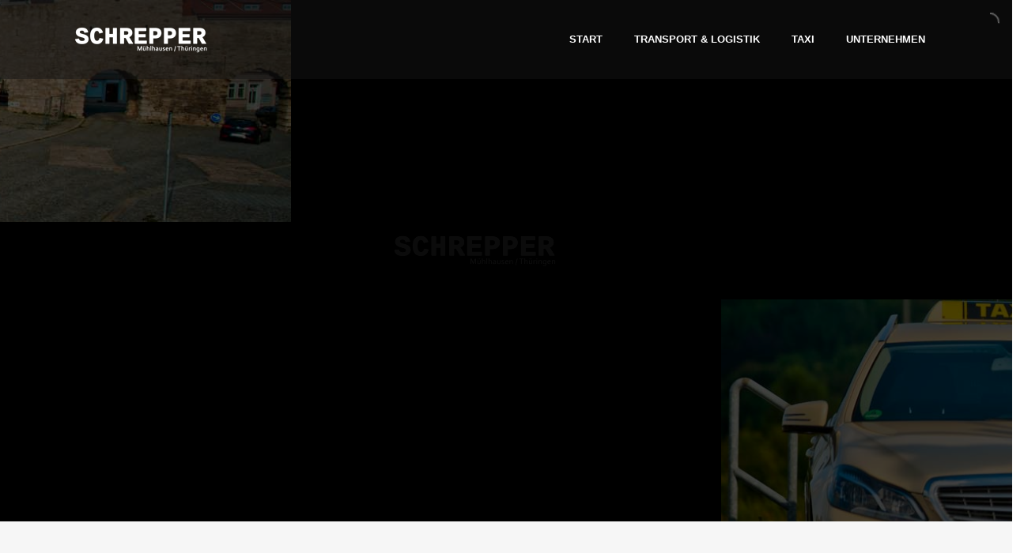

--- FILE ---
content_type: text/html; charset=UTF-8
request_url: https://www.schrepper.com/
body_size: 17331
content:
	<!DOCTYPE html>
<html lang="de">
<head>
	<meta charset="UTF-8"/>
	
				<meta name=viewport content="width=device-width,initial-scale=1,user-scalable=no">
					
							<meta name="description" content="Schrepper vereint die Taxizentrale Mühlhausen und das Transport- und Logistikunternehmen Schrepper unter einem Dach. Mit unserer Spedition transportieren wir Ihre Waren in ganz Europa.">
						
				
	<link rel="profile" href="http://gmpg.org/xfn/11"/>
		
	<title>Schrepper Transport Service &#8211; Taxi und Transport</title>
<meta name='robots' content='max-image-preview:large' />
	<style>img:is([sizes="auto" i], [sizes^="auto," i]) { contain-intrinsic-size: 3000px 1500px }</style>
	<link rel="alternate" type="application/rss+xml" title="Schrepper Transport Service &raquo; Feed" href="https://www.schrepper.com/feed/" />
<link rel="alternate" type="application/rss+xml" title="Schrepper Transport Service &raquo; Kommentar-Feed" href="https://www.schrepper.com/comments/feed/" />
<link rel="alternate" type="application/rss+xml" title="Schrepper Transport Service &raquo; Transport und Taxi in Mühlhausen / Thüringen-Kommentar-Feed" href="https://www.schrepper.com/schrepper-transport-taxi-in-muehlhausen-thueringen/feed/" />
<script type="text/javascript">
/* <![CDATA[ */
window._wpemojiSettings = {"baseUrl":"https:\/\/s.w.org\/images\/core\/emoji\/16.0.1\/72x72\/","ext":".png","svgUrl":"https:\/\/s.w.org\/images\/core\/emoji\/16.0.1\/svg\/","svgExt":".svg","source":{"concatemoji":"https:\/\/www.schrepper.com\/wp-includes\/js\/wp-emoji-release.min.js?ver=6.8.3"}};
/*! This file is auto-generated */
!function(s,n){var o,i,e;function c(e){try{var t={supportTests:e,timestamp:(new Date).valueOf()};sessionStorage.setItem(o,JSON.stringify(t))}catch(e){}}function p(e,t,n){e.clearRect(0,0,e.canvas.width,e.canvas.height),e.fillText(t,0,0);var t=new Uint32Array(e.getImageData(0,0,e.canvas.width,e.canvas.height).data),a=(e.clearRect(0,0,e.canvas.width,e.canvas.height),e.fillText(n,0,0),new Uint32Array(e.getImageData(0,0,e.canvas.width,e.canvas.height).data));return t.every(function(e,t){return e===a[t]})}function u(e,t){e.clearRect(0,0,e.canvas.width,e.canvas.height),e.fillText(t,0,0);for(var n=e.getImageData(16,16,1,1),a=0;a<n.data.length;a++)if(0!==n.data[a])return!1;return!0}function f(e,t,n,a){switch(t){case"flag":return n(e,"\ud83c\udff3\ufe0f\u200d\u26a7\ufe0f","\ud83c\udff3\ufe0f\u200b\u26a7\ufe0f")?!1:!n(e,"\ud83c\udde8\ud83c\uddf6","\ud83c\udde8\u200b\ud83c\uddf6")&&!n(e,"\ud83c\udff4\udb40\udc67\udb40\udc62\udb40\udc65\udb40\udc6e\udb40\udc67\udb40\udc7f","\ud83c\udff4\u200b\udb40\udc67\u200b\udb40\udc62\u200b\udb40\udc65\u200b\udb40\udc6e\u200b\udb40\udc67\u200b\udb40\udc7f");case"emoji":return!a(e,"\ud83e\udedf")}return!1}function g(e,t,n,a){var r="undefined"!=typeof WorkerGlobalScope&&self instanceof WorkerGlobalScope?new OffscreenCanvas(300,150):s.createElement("canvas"),o=r.getContext("2d",{willReadFrequently:!0}),i=(o.textBaseline="top",o.font="600 32px Arial",{});return e.forEach(function(e){i[e]=t(o,e,n,a)}),i}function t(e){var t=s.createElement("script");t.src=e,t.defer=!0,s.head.appendChild(t)}"undefined"!=typeof Promise&&(o="wpEmojiSettingsSupports",i=["flag","emoji"],n.supports={everything:!0,everythingExceptFlag:!0},e=new Promise(function(e){s.addEventListener("DOMContentLoaded",e,{once:!0})}),new Promise(function(t){var n=function(){try{var e=JSON.parse(sessionStorage.getItem(o));if("object"==typeof e&&"number"==typeof e.timestamp&&(new Date).valueOf()<e.timestamp+604800&&"object"==typeof e.supportTests)return e.supportTests}catch(e){}return null}();if(!n){if("undefined"!=typeof Worker&&"undefined"!=typeof OffscreenCanvas&&"undefined"!=typeof URL&&URL.createObjectURL&&"undefined"!=typeof Blob)try{var e="postMessage("+g.toString()+"("+[JSON.stringify(i),f.toString(),p.toString(),u.toString()].join(",")+"));",a=new Blob([e],{type:"text/javascript"}),r=new Worker(URL.createObjectURL(a),{name:"wpTestEmojiSupports"});return void(r.onmessage=function(e){c(n=e.data),r.terminate(),t(n)})}catch(e){}c(n=g(i,f,p,u))}t(n)}).then(function(e){for(var t in e)n.supports[t]=e[t],n.supports.everything=n.supports.everything&&n.supports[t],"flag"!==t&&(n.supports.everythingExceptFlag=n.supports.everythingExceptFlag&&n.supports[t]);n.supports.everythingExceptFlag=n.supports.everythingExceptFlag&&!n.supports.flag,n.DOMReady=!1,n.readyCallback=function(){n.DOMReady=!0}}).then(function(){return e}).then(function(){var e;n.supports.everything||(n.readyCallback(),(e=n.source||{}).concatemoji?t(e.concatemoji):e.wpemoji&&e.twemoji&&(t(e.twemoji),t(e.wpemoji)))}))}((window,document),window._wpemojiSettings);
/* ]]> */
</script>
<link rel='stylesheet' id='layerslider-css' href='https://www.schrepper.com/wp-content/plugins/LayerSlider/assets/static/layerslider/css/layerslider.css?ver=7.7.7' type='text/css' media='all' />

<style id='wp-emoji-styles-inline-css' type='text/css'>

	img.wp-smiley, img.emoji {
		display: inline !important;
		border: none !important;
		box-shadow: none !important;
		height: 1em !important;
		width: 1em !important;
		margin: 0 0.07em !important;
		vertical-align: -0.1em !important;
		background: none !important;
		padding: 0 !important;
	}
</style>
<link rel='stylesheet' id='wp-block-library-css' href='https://www.schrepper.com/wp-includes/css/dist/block-library/style.min.css?ver=6.8.3' type='text/css' media='all' />
<style id='classic-theme-styles-inline-css' type='text/css'>
/*! This file is auto-generated */
.wp-block-button__link{color:#fff;background-color:#32373c;border-radius:9999px;box-shadow:none;text-decoration:none;padding:calc(.667em + 2px) calc(1.333em + 2px);font-size:1.125em}.wp-block-file__button{background:#32373c;color:#fff;text-decoration:none}
</style>
<style id='global-styles-inline-css' type='text/css'>
:root{--wp--preset--aspect-ratio--square: 1;--wp--preset--aspect-ratio--4-3: 4/3;--wp--preset--aspect-ratio--3-4: 3/4;--wp--preset--aspect-ratio--3-2: 3/2;--wp--preset--aspect-ratio--2-3: 2/3;--wp--preset--aspect-ratio--16-9: 16/9;--wp--preset--aspect-ratio--9-16: 9/16;--wp--preset--color--black: #000000;--wp--preset--color--cyan-bluish-gray: #abb8c3;--wp--preset--color--white: #ffffff;--wp--preset--color--pale-pink: #f78da7;--wp--preset--color--vivid-red: #cf2e2e;--wp--preset--color--luminous-vivid-orange: #ff6900;--wp--preset--color--luminous-vivid-amber: #fcb900;--wp--preset--color--light-green-cyan: #7bdcb5;--wp--preset--color--vivid-green-cyan: #00d084;--wp--preset--color--pale-cyan-blue: #8ed1fc;--wp--preset--color--vivid-cyan-blue: #0693e3;--wp--preset--color--vivid-purple: #9b51e0;--wp--preset--gradient--vivid-cyan-blue-to-vivid-purple: linear-gradient(135deg,rgba(6,147,227,1) 0%,rgb(155,81,224) 100%);--wp--preset--gradient--light-green-cyan-to-vivid-green-cyan: linear-gradient(135deg,rgb(122,220,180) 0%,rgb(0,208,130) 100%);--wp--preset--gradient--luminous-vivid-amber-to-luminous-vivid-orange: linear-gradient(135deg,rgba(252,185,0,1) 0%,rgba(255,105,0,1) 100%);--wp--preset--gradient--luminous-vivid-orange-to-vivid-red: linear-gradient(135deg,rgba(255,105,0,1) 0%,rgb(207,46,46) 100%);--wp--preset--gradient--very-light-gray-to-cyan-bluish-gray: linear-gradient(135deg,rgb(238,238,238) 0%,rgb(169,184,195) 100%);--wp--preset--gradient--cool-to-warm-spectrum: linear-gradient(135deg,rgb(74,234,220) 0%,rgb(151,120,209) 20%,rgb(207,42,186) 40%,rgb(238,44,130) 60%,rgb(251,105,98) 80%,rgb(254,248,76) 100%);--wp--preset--gradient--blush-light-purple: linear-gradient(135deg,rgb(255,206,236) 0%,rgb(152,150,240) 100%);--wp--preset--gradient--blush-bordeaux: linear-gradient(135deg,rgb(254,205,165) 0%,rgb(254,45,45) 50%,rgb(107,0,62) 100%);--wp--preset--gradient--luminous-dusk: linear-gradient(135deg,rgb(255,203,112) 0%,rgb(199,81,192) 50%,rgb(65,88,208) 100%);--wp--preset--gradient--pale-ocean: linear-gradient(135deg,rgb(255,245,203) 0%,rgb(182,227,212) 50%,rgb(51,167,181) 100%);--wp--preset--gradient--electric-grass: linear-gradient(135deg,rgb(202,248,128) 0%,rgb(113,206,126) 100%);--wp--preset--gradient--midnight: linear-gradient(135deg,rgb(2,3,129) 0%,rgb(40,116,252) 100%);--wp--preset--font-size--small: 13px;--wp--preset--font-size--medium: 20px;--wp--preset--font-size--large: 36px;--wp--preset--font-size--x-large: 42px;--wp--preset--spacing--20: 0.44rem;--wp--preset--spacing--30: 0.67rem;--wp--preset--spacing--40: 1rem;--wp--preset--spacing--50: 1.5rem;--wp--preset--spacing--60: 2.25rem;--wp--preset--spacing--70: 3.38rem;--wp--preset--spacing--80: 5.06rem;--wp--preset--shadow--natural: 6px 6px 9px rgba(0, 0, 0, 0.2);--wp--preset--shadow--deep: 12px 12px 50px rgba(0, 0, 0, 0.4);--wp--preset--shadow--sharp: 6px 6px 0px rgba(0, 0, 0, 0.2);--wp--preset--shadow--outlined: 6px 6px 0px -3px rgba(255, 255, 255, 1), 6px 6px rgba(0, 0, 0, 1);--wp--preset--shadow--crisp: 6px 6px 0px rgba(0, 0, 0, 1);}:where(.is-layout-flex){gap: 0.5em;}:where(.is-layout-grid){gap: 0.5em;}body .is-layout-flex{display: flex;}.is-layout-flex{flex-wrap: wrap;align-items: center;}.is-layout-flex > :is(*, div){margin: 0;}body .is-layout-grid{display: grid;}.is-layout-grid > :is(*, div){margin: 0;}:where(.wp-block-columns.is-layout-flex){gap: 2em;}:where(.wp-block-columns.is-layout-grid){gap: 2em;}:where(.wp-block-post-template.is-layout-flex){gap: 1.25em;}:where(.wp-block-post-template.is-layout-grid){gap: 1.25em;}.has-black-color{color: var(--wp--preset--color--black) !important;}.has-cyan-bluish-gray-color{color: var(--wp--preset--color--cyan-bluish-gray) !important;}.has-white-color{color: var(--wp--preset--color--white) !important;}.has-pale-pink-color{color: var(--wp--preset--color--pale-pink) !important;}.has-vivid-red-color{color: var(--wp--preset--color--vivid-red) !important;}.has-luminous-vivid-orange-color{color: var(--wp--preset--color--luminous-vivid-orange) !important;}.has-luminous-vivid-amber-color{color: var(--wp--preset--color--luminous-vivid-amber) !important;}.has-light-green-cyan-color{color: var(--wp--preset--color--light-green-cyan) !important;}.has-vivid-green-cyan-color{color: var(--wp--preset--color--vivid-green-cyan) !important;}.has-pale-cyan-blue-color{color: var(--wp--preset--color--pale-cyan-blue) !important;}.has-vivid-cyan-blue-color{color: var(--wp--preset--color--vivid-cyan-blue) !important;}.has-vivid-purple-color{color: var(--wp--preset--color--vivid-purple) !important;}.has-black-background-color{background-color: var(--wp--preset--color--black) !important;}.has-cyan-bluish-gray-background-color{background-color: var(--wp--preset--color--cyan-bluish-gray) !important;}.has-white-background-color{background-color: var(--wp--preset--color--white) !important;}.has-pale-pink-background-color{background-color: var(--wp--preset--color--pale-pink) !important;}.has-vivid-red-background-color{background-color: var(--wp--preset--color--vivid-red) !important;}.has-luminous-vivid-orange-background-color{background-color: var(--wp--preset--color--luminous-vivid-orange) !important;}.has-luminous-vivid-amber-background-color{background-color: var(--wp--preset--color--luminous-vivid-amber) !important;}.has-light-green-cyan-background-color{background-color: var(--wp--preset--color--light-green-cyan) !important;}.has-vivid-green-cyan-background-color{background-color: var(--wp--preset--color--vivid-green-cyan) !important;}.has-pale-cyan-blue-background-color{background-color: var(--wp--preset--color--pale-cyan-blue) !important;}.has-vivid-cyan-blue-background-color{background-color: var(--wp--preset--color--vivid-cyan-blue) !important;}.has-vivid-purple-background-color{background-color: var(--wp--preset--color--vivid-purple) !important;}.has-black-border-color{border-color: var(--wp--preset--color--black) !important;}.has-cyan-bluish-gray-border-color{border-color: var(--wp--preset--color--cyan-bluish-gray) !important;}.has-white-border-color{border-color: var(--wp--preset--color--white) !important;}.has-pale-pink-border-color{border-color: var(--wp--preset--color--pale-pink) !important;}.has-vivid-red-border-color{border-color: var(--wp--preset--color--vivid-red) !important;}.has-luminous-vivid-orange-border-color{border-color: var(--wp--preset--color--luminous-vivid-orange) !important;}.has-luminous-vivid-amber-border-color{border-color: var(--wp--preset--color--luminous-vivid-amber) !important;}.has-light-green-cyan-border-color{border-color: var(--wp--preset--color--light-green-cyan) !important;}.has-vivid-green-cyan-border-color{border-color: var(--wp--preset--color--vivid-green-cyan) !important;}.has-pale-cyan-blue-border-color{border-color: var(--wp--preset--color--pale-cyan-blue) !important;}.has-vivid-cyan-blue-border-color{border-color: var(--wp--preset--color--vivid-cyan-blue) !important;}.has-vivid-purple-border-color{border-color: var(--wp--preset--color--vivid-purple) !important;}.has-vivid-cyan-blue-to-vivid-purple-gradient-background{background: var(--wp--preset--gradient--vivid-cyan-blue-to-vivid-purple) !important;}.has-light-green-cyan-to-vivid-green-cyan-gradient-background{background: var(--wp--preset--gradient--light-green-cyan-to-vivid-green-cyan) !important;}.has-luminous-vivid-amber-to-luminous-vivid-orange-gradient-background{background: var(--wp--preset--gradient--luminous-vivid-amber-to-luminous-vivid-orange) !important;}.has-luminous-vivid-orange-to-vivid-red-gradient-background{background: var(--wp--preset--gradient--luminous-vivid-orange-to-vivid-red) !important;}.has-very-light-gray-to-cyan-bluish-gray-gradient-background{background: var(--wp--preset--gradient--very-light-gray-to-cyan-bluish-gray) !important;}.has-cool-to-warm-spectrum-gradient-background{background: var(--wp--preset--gradient--cool-to-warm-spectrum) !important;}.has-blush-light-purple-gradient-background{background: var(--wp--preset--gradient--blush-light-purple) !important;}.has-blush-bordeaux-gradient-background{background: var(--wp--preset--gradient--blush-bordeaux) !important;}.has-luminous-dusk-gradient-background{background: var(--wp--preset--gradient--luminous-dusk) !important;}.has-pale-ocean-gradient-background{background: var(--wp--preset--gradient--pale-ocean) !important;}.has-electric-grass-gradient-background{background: var(--wp--preset--gradient--electric-grass) !important;}.has-midnight-gradient-background{background: var(--wp--preset--gradient--midnight) !important;}.has-small-font-size{font-size: var(--wp--preset--font-size--small) !important;}.has-medium-font-size{font-size: var(--wp--preset--font-size--medium) !important;}.has-large-font-size{font-size: var(--wp--preset--font-size--large) !important;}.has-x-large-font-size{font-size: var(--wp--preset--font-size--x-large) !important;}
:where(.wp-block-post-template.is-layout-flex){gap: 1.25em;}:where(.wp-block-post-template.is-layout-grid){gap: 1.25em;}
:where(.wp-block-columns.is-layout-flex){gap: 2em;}:where(.wp-block-columns.is-layout-grid){gap: 2em;}
:root :where(.wp-block-pullquote){font-size: 1.5em;line-height: 1.6;}
</style>
<link rel='stylesheet' id='contact-form-7-css' href='https://www.schrepper.com/wp-content/plugins/contact-form-7/includes/css/styles.css?ver=6.0.6' type='text/css' media='all' />
<link rel='stylesheet' id='mediaelement-css' href='https://www.schrepper.com/wp-includes/js/mediaelement/mediaelementplayer-legacy.min.css?ver=4.2.17' type='text/css' media='all' />
<link rel='stylesheet' id='wp-mediaelement-css' href='https://www.schrepper.com/wp-includes/js/mediaelement/wp-mediaelement.min.css?ver=6.8.3' type='text/css' media='all' />
<link rel='stylesheet' id='elision-default-style-css' href='https://www.schrepper.com/wp-content/themes/elision/style.css?ver=6.8.3' type='text/css' media='all' />
<link rel='stylesheet' id='elision-font-awesome-css' href='https://www.schrepper.com/wp-content/themes/elision/css/font-awesome/css/font-awesome.min.css?ver=6.8.3' type='text/css' media='all' />
<link rel='stylesheet' id='elision-stylesheet-css' href='https://www.schrepper.com/wp-content/themes/elision/css/stylesheet.min.css?ver=6.8.3' type='text/css' media='all' />
<link rel='stylesheet' id='elision-style-dynamic-css' href='https://www.schrepper.com/wp-content/themes/elision/css/style_dynamic_callback.php?ver=6.8.3' type='text/css' media='all' />
<link rel='stylesheet' id='elision-responsive-css' href='https://www.schrepper.com/wp-content/themes/elision/css/responsive.min.css?ver=6.8.3' type='text/css' media='all' />
<link rel='stylesheet' id='elision-style-dynamic-responsive-css' href='https://www.schrepper.com/wp-content/themes/elision/css/style_dynamic_responsive_callback.php?ver=6.8.3' type='text/css' media='all' />
<style id='elision-style-dynamic-responsive-inline-css' type='text/css'>
.carousel-control{
    width: 30%;
}

@media only screen and (max-width: 420px){.q_logo a{height: 42px !important;}.header_bottom {padding: 0 15px;}}
</style>
<link rel='stylesheet' id='js_composer_front-css' href='https://www.schrepper.com/wp-content/plugins/js_composer/assets/css/js_composer.min.css?ver=6.13.0' type='text/css' media='all' />

<script type="text/javascript" src="https://www.schrepper.com/wp-includes/js/jquery/jquery.min.js?ver=3.7.1" id="jquery-core-js"></script>
<script type="text/javascript" src="https://www.schrepper.com/wp-includes/js/jquery/jquery-migrate.min.js?ver=3.4.1" id="jquery-migrate-js"></script>
<script type="text/javascript" id="layerslider-utils-js-extra">
/* <![CDATA[ */
var LS_Meta = {"v":"7.7.7","fixGSAP":"1"};
/* ]]> */
</script>
<script type="text/javascript" src="https://www.schrepper.com/wp-content/plugins/LayerSlider/assets/static/layerslider/js/layerslider.utils.js?ver=7.7.7" id="layerslider-utils-js"></script>
<script type="text/javascript" src="https://www.schrepper.com/wp-content/plugins/LayerSlider/assets/static/layerslider/js/layerslider.kreaturamedia.jquery.js?ver=7.7.7" id="layerslider-js"></script>
<script type="text/javascript" src="https://www.schrepper.com/wp-content/plugins/LayerSlider/assets/static/layerslider/js/layerslider.transitions.js?ver=7.7.7" id="layerslider-transitions-js"></script>
<script type="text/javascript" src="https://www.schrepper.com/wp-content/uploads/layerslider.custom.transitions.js?ver=7.7.7" id="ls-user-transitions-js"></script>
<meta name="generator" content="Powered by LayerSlider 7.7.7 - Build Heros, Sliders, and Popups. Create Animations and Beautiful, Rich Web Content as Easy as Never Before on WordPress." />
<!-- LayerSlider updates and docs at: https://layerslider.com -->
<link rel="https://api.w.org/" href="https://www.schrepper.com/wp-json/" /><link rel="alternate" title="JSON" type="application/json" href="https://www.schrepper.com/wp-json/wp/v2/pages/7560" /><link rel="EditURI" type="application/rsd+xml" title="RSD" href="https://www.schrepper.com/xmlrpc.php?rsd" />
<meta name="generator" content="WordPress 6.8.3" />
<link rel="canonical" href="https://www.schrepper.com/" />
<link rel='shortlink' href='https://www.schrepper.com/' />
<link rel="alternate" title="oEmbed (JSON)" type="application/json+oembed" href="https://www.schrepper.com/wp-json/oembed/1.0/embed?url=https%3A%2F%2Fwww.schrepper.com%2F" />
<link rel="alternate" title="oEmbed (XML)" type="text/xml+oembed" href="https://www.schrepper.com/wp-json/oembed/1.0/embed?url=https%3A%2F%2Fwww.schrepper.com%2F&#038;format=xml" />
<!-- Analytics by WP Statistics - https://wp-statistics.com -->
<meta name="generator" content="Powered by WPBakery Page Builder - drag and drop page builder for WordPress."/>
<link rel="icon" href="https://www.schrepper.com/wp-content/uploads/2017/09/cropped-favicon-white-32x32.jpg" sizes="32x32" />
<link rel="icon" href="https://www.schrepper.com/wp-content/uploads/2017/09/cropped-favicon-white-192x192.jpg" sizes="192x192" />
<link rel="apple-touch-icon" href="https://www.schrepper.com/wp-content/uploads/2017/09/cropped-favicon-white-180x180.jpg" />
<meta name="msapplication-TileImage" content="https://www.schrepper.com/wp-content/uploads/2017/09/cropped-favicon-white-270x270.jpg" />
		<style type="text/css" id="wp-custom-css">
			/*Lists*/
.q_list.circle ul > li {
    background-image: url(/wp-content/themes/elision-child/list_circle_petrol_7px.png);
}

/* Einstellung für Slider-Text */
.text {
background: rgba(0, 0, 0, 0.6);
padding: 10px;
}

legend {
font-weight: 600;
color: #197378;
}

.blog_holder article .post_description {
    display: none;
}

.latest_post_inner .post_infos {
    display: none;
}

/* Start responsive Spalten */

/*  SECTIONS  */
.section {
	clear: both;
	padding: 0px;
	margin: 0px;
}

/*  COLUMN SETUP  */
.col {
	display: block;
	float:left;
	margin: 1% 0 1% 1.6%;
}
.col:first-child { margin-left: 0; }

/*  GROUPING  */
.group:before,
.group:after { content:""; display:table; }
.group:after { clear:both;}
.group { zoom:1; /* For IE 6/7 */ }

/*  GRID OF TWO  */
.span_2_of_2 {
	width: 100%;
}
.span_1_of_2 {
	width: 49.2%;
}

/*  GO FULL WIDTH AT LESS THAN 480 PIXELS */

@media only screen and (max-width: 480px) {
	.col { 
		margin: 1% 0 1% 0%;
	}
}

@media only screen and (max-width: 480px) {
	.span_2_of_2, .span_1_of_2 { width: 100%; }
}

/* Ende responsive Spalten */

/* CSS für Contact Form 7 */

.wps-form {
    width: 100%;
    margin: 0 auto;
}

.wps-form-row {
    display: flex;
    flex-direction: column;
    width: 100%;
}

.wps-form-row .wpcf7-form-control {
    width: 100%;
}

.wps-form-column {
    flex: 1;
    padding: 0.5rem 0;
    width: 100%;
}

.wps-form-column-inner-first {
    flex: 1;
    padding: 0 0.5rem 0 0;
    width: 100%;
}

.wps-form-column-inner {
    flex: 1;
    padding: 0 0 0 0.5rem;
    width: 100%;
}

.wps-form legend {
    font-weight: 600;
    color: #197378;
}

.wps-form p {
	margin-top: 0;
	margin-bottom: 1px;
}

.input-submit {
	background: #197378;
  color: #fff;
}

/* Notebook / Desktop */
@media only screen and ( min-width: 48em ) { 
    .wps-form-row {
        flex-direction: row;
    }

    .wps-form-column {
        padding: 0.5rem 1rem;
    }
}

/* Ende Contact Form 7 */
		</style>
		<style type="text/css" data-type="vc_shortcodes-custom-css">.vc_custom_1505567152652{margin-right: 10px !important;}.vc_custom_1505567143563{margin-left: 10px !important;}.vc_custom_1595112994782{padding-top: 10px !important;padding-right: 10px !important;padding-bottom: 10px !important;padding-left: 10px !important;background-color: #f4f4f4 !important;}.vc_custom_1505571482899{padding-top: 10px !important;padding-right: 10px !important;padding-bottom: 10px !important;padding-left: 10px !important;background-color: #f4f4f4 !important;}</style><noscript><style> .wpb_animate_when_almost_visible { opacity: 1; }</style></noscript></head>
<body class="home wp-singular page-template page-template-full_width page-template-full_width-php page page-id-7560 wp-theme-elision wp-child-theme-elision-child elision-core-1.1 ajax_fade page_not_loaded mac qode-child-theme-ver-3.6.1527807072 qode-theme-ver-4.6 wpb-js-composer js-comp-ver-6.13.0 vc_responsive">

		<div class="ajax_loader">
		<div class="ajax_loader_1">
							<div class="ajax_loader_html"></div>
					</div>
	</div>
		<div class="wrapper">
		<div class="wrapper_inner">
						
			<header class="light">
	<div class="header_inner clearfix">
		
				<div class="header_bottom clearfix">
						<div class="container">
				<div class="container_inner clearfix">
										<div class="header_inner_left">
													<div class="mobile_menu_button"><span><i class="fa fa-bars"></i></span></div>
												<div class="logo_wrapper">
														
															<div class="q_logo"><a href="https://www.schrepper.com/">
									<img class="normal" src="https://www.schrepper.com/wp-content/uploads/2017/09/Logo-frei-weiss-klein-sans.png" alt="Logo"/>
									<img class="dark" src="https://www.schrepper.com/wp-content/uploads/2017/09/Logo-frei-weiss-klein-sans.png" alt="Logo"/>
									<img class="sticky" src="https://www.schrepper.com/wp-content/uploads/2017/09/Logo-frei-weiss-klein-sans.png" alt="Logo"/>
								</a></div>
													
						</div>
					</div>
											<div class="header_inner_right">
													</div>
										<nav class="main_menu drop_down right">
						<ul id="menu-top_menu" class=""><li id="nav-menu-item-7564" class="menu-item menu-item-type-post_type menu-item-object-page menu-item-home current-menu-item page_item page-item-7560 current_page_item  narrow"><a href="https://www.schrepper.com/" class=" current "><i class="menu_icon fa blank"></i><span>Start</span><i class="q_menu_arrow fa fa-angle-right"></i></a></li>
<li id="nav-menu-item-7310" class="menu-item menu-item-type-post_type menu-item-object-page menu-item-has-children  has_sub narrow"><a href="https://www.schrepper.com/transport/" class=""><i class="menu_icon fa blank"></i><span>Transport &#038; Logistik</span><i class="q_menu_arrow fa fa-angle-right"></i></a>
<div class="second"><div class="inner"><ul>
	<li id="nav-menu-item-7720" class="menu-item menu-item-type-post_type menu-item-object-page "><a href="https://www.schrepper.com/transport/#leistung" class=""><i class="menu_icon fa blank"></i><span>Leistungen</span><i class="q_menu_arrow fa fa-angle-right"></i></a></li>
	<li id="nav-menu-item-7572" class="menu-item menu-item-type-post_type menu-item-object-page "><a href="https://www.schrepper.com/transport/#downloads" class=""><i class="menu_icon fa blank"></i><span>Dokumenten-Download</span><i class="q_menu_arrow fa fa-angle-right"></i></a></li>
	<li id="nav-menu-item-7571" class="menu-item menu-item-type-post_type menu-item-object-page "><a href="https://www.schrepper.com/transport/transport-anfrage/" class=""><i class="menu_icon fa blank"></i><span>Transport-Anfrage</span><i class="q_menu_arrow fa fa-angle-right"></i></a></li>
</ul></div></div>
</li>
<li id="nav-menu-item-7311" class="menu-item menu-item-type-post_type menu-item-object-page menu-item-has-children  has_sub narrow"><a href="https://www.schrepper.com/taxi-muehlhausen/" class=""><i class="menu_icon fa blank"></i><span>Taxi</span><i class="q_menu_arrow fa fa-angle-right"></i></a>
<div class="second"><div class="inner"><ul>
	<li id="nav-menu-item-7409" class="menu-item menu-item-type-post_type menu-item-object-page "><a href="https://www.schrepper.com/taxi-muehlhausen/#leistungen" class=""><i class="menu_icon fa blank"></i><span>Leistungen</span><i class="q_menu_arrow fa fa-angle-right"></i></a></li>
	<li id="nav-menu-item-7410" class="menu-item menu-item-type-post_type menu-item-object-page "><a href="https://www.schrepper.com/taxi-muehlhausen/#fahrzeuge" class=""><i class="menu_icon fa blank"></i><span>Unsere Fahrzeuge</span><i class="q_menu_arrow fa fa-angle-right"></i></a></li>
	<li id="nav-menu-item-7525" class="menu-item menu-item-type-post_type menu-item-object-page "><a href="https://www.schrepper.com/taxi-muehlhausen/#infos" class=""><i class="menu_icon fa blank"></i><span>Informationen</span><i class="q_menu_arrow fa fa-angle-right"></i></a></li>
	<li id="nav-menu-item-7526" class="menu-item menu-item-type-post_type menu-item-object-page "><a href="https://www.schrepper.com/taxi-muehlhausen/#bestellung" class=""><i class="menu_icon fa blank"></i><span>Taxi-Bestellung</span><i class="q_menu_arrow fa fa-angle-right"></i></a></li>
</ul></div></div>
</li>
<li id="nav-menu-item-7670" class="menu-item menu-item-type-post_type menu-item-object-page menu-item-has-children  has_sub narrow"><a href="https://www.schrepper.com/unternehmen/" class=""><i class="menu_icon fa blank"></i><span>Unternehmen</span><i class="q_menu_arrow fa fa-angle-right"></i></a>
<div class="second"><div class="inner"><ul>
	<li id="nav-menu-item-7798" class="menu-item menu-item-type-post_type menu-item-object-page "><a href="https://www.schrepper.com/unternehmen/#ansprechpartner" class=""><i class="menu_icon fa blank"></i><span>Ansprechpartner</span><i class="q_menu_arrow fa fa-angle-right"></i></a></li>
	<li id="nav-menu-item-7799" class="menu-item menu-item-type-post_type menu-item-object-page "><a href="https://www.schrepper.com/unternehmen/#stellenangebote" class=""><i class="menu_icon fa blank"></i><span>Stellenangebote</span><i class="q_menu_arrow fa fa-angle-right"></i></a></li>
</ul></div></div>
</li>
</ul>					</nav>
																<nav class="mobile_menu">
							<ul id="menu-top_menu-1" class=""><li id="mobile-menu-item-7564" class="menu-item menu-item-type-post_type menu-item-object-page menu-item-home current-menu-item page_item page-item-7560 current_page_item "><a href="https://www.schrepper.com/" class=" current "><span>Start</span><span class="mobile_arrow"><i class="fa fa-angle-right"></i><i class="fa fa-angle-down"></i></span></a></li>
<li id="mobile-menu-item-7310" class="menu-item menu-item-type-post_type menu-item-object-page menu-item-has-children  has_sub"><a href="https://www.schrepper.com/transport/" class=""><span>Transport &#038; Logistik</span><span class="mobile_arrow"><i class="fa fa-angle-right"></i><i class="fa fa-angle-down"></i></span></a>
<ul class="sub_menu">
	<li id="mobile-menu-item-7720" class="menu-item menu-item-type-post_type menu-item-object-page "><a href="https://www.schrepper.com/transport/#leistung" class=""><span>Leistungen</span><span class="mobile_arrow"><i class="fa fa-angle-right"></i><i class="fa fa-angle-down"></i></span></a></li>
	<li id="mobile-menu-item-7572" class="menu-item menu-item-type-post_type menu-item-object-page "><a href="https://www.schrepper.com/transport/#downloads" class=""><span>Dokumenten-Download</span><span class="mobile_arrow"><i class="fa fa-angle-right"></i><i class="fa fa-angle-down"></i></span></a></li>
	<li id="mobile-menu-item-7571" class="menu-item menu-item-type-post_type menu-item-object-page "><a href="https://www.schrepper.com/transport/transport-anfrage/" class=""><span>Transport-Anfrage</span><span class="mobile_arrow"><i class="fa fa-angle-right"></i><i class="fa fa-angle-down"></i></span></a></li>
</ul>
</li>
<li id="mobile-menu-item-7311" class="menu-item menu-item-type-post_type menu-item-object-page menu-item-has-children  has_sub"><a href="https://www.schrepper.com/taxi-muehlhausen/" class=""><span>Taxi</span><span class="mobile_arrow"><i class="fa fa-angle-right"></i><i class="fa fa-angle-down"></i></span></a>
<ul class="sub_menu">
	<li id="mobile-menu-item-7409" class="menu-item menu-item-type-post_type menu-item-object-page "><a href="https://www.schrepper.com/taxi-muehlhausen/#leistungen" class=""><span>Leistungen</span><span class="mobile_arrow"><i class="fa fa-angle-right"></i><i class="fa fa-angle-down"></i></span></a></li>
	<li id="mobile-menu-item-7410" class="menu-item menu-item-type-post_type menu-item-object-page "><a href="https://www.schrepper.com/taxi-muehlhausen/#fahrzeuge" class=""><span>Unsere Fahrzeuge</span><span class="mobile_arrow"><i class="fa fa-angle-right"></i><i class="fa fa-angle-down"></i></span></a></li>
	<li id="mobile-menu-item-7525" class="menu-item menu-item-type-post_type menu-item-object-page "><a href="https://www.schrepper.com/taxi-muehlhausen/#infos" class=""><span>Informationen</span><span class="mobile_arrow"><i class="fa fa-angle-right"></i><i class="fa fa-angle-down"></i></span></a></li>
	<li id="mobile-menu-item-7526" class="menu-item menu-item-type-post_type menu-item-object-page "><a href="https://www.schrepper.com/taxi-muehlhausen/#bestellung" class=""><span>Taxi-Bestellung</span><span class="mobile_arrow"><i class="fa fa-angle-right"></i><i class="fa fa-angle-down"></i></span></a></li>
</ul>
</li>
<li id="mobile-menu-item-7670" class="menu-item menu-item-type-post_type menu-item-object-page menu-item-has-children  has_sub"><a href="https://www.schrepper.com/unternehmen/" class=""><span>Unternehmen</span><span class="mobile_arrow"><i class="fa fa-angle-right"></i><i class="fa fa-angle-down"></i></span></a>
<ul class="sub_menu">
	<li id="mobile-menu-item-7798" class="menu-item menu-item-type-post_type menu-item-object-page "><a href="https://www.schrepper.com/unternehmen/#ansprechpartner" class=""><span>Ansprechpartner</span><span class="mobile_arrow"><i class="fa fa-angle-right"></i><i class="fa fa-angle-down"></i></span></a></li>
	<li id="mobile-menu-item-7799" class="menu-item menu-item-type-post_type menu-item-object-page "><a href="https://www.schrepper.com/unternehmen/#stellenangebote" class=""><span>Stellenangebote</span><span class="mobile_arrow"><i class="fa fa-angle-right"></i><i class="fa fa-angle-down"></i></span></a></li>
</ul>
</li>
</ul>						</nav>
														</div>
			</div>
				</div>
	</div>
</header>				<a id='back_to_top' href='#'>
		<span class="fa-stack">
			<i class="fa fa-angle-up"></i>
		</span>
	</a>
			
			<div class="content">
							<div class="meta">
				
							
			<div class="seo_title"></div>
			
							<div class="seo_description">Schrepper vereint die Taxizentrale Mühlhausen und das Transport- und Logistikunternehmen Schrepper unter einem Dach. Mit unserer Spedition transportieren wir Ihre Waren in ganz Europa.</div>
										<span id="qode_page_id">7560</span>
				<div class="body_classes">home,wp-singular,page-template,page-template-full_width,page-template-full_width-php,page,page-id-7560,wp-theme-elision,wp-child-theme-elision-child,elision-core-1.1,ajax_fade,page_not_loaded,mac,qode-child-theme-ver-3.6.1527807072,qode-theme-ver-4.6,wpb-js-composer js-comp-ver-6.13.0,vc_responsive</div>
			</div>
						
				<div class="content_inner">
					<style type="text/css" data-type="vc_shortcodes-custom-css-7560">.vc_custom_1505567152652{margin-right: 10px !important;}.vc_custom_1505567143563{margin-left: 10px !important;}.vc_custom_1595112994782{padding-top: 10px !important;padding-right: 10px !important;padding-bottom: 10px !important;padding-left: 10px !important;background-color: #f4f4f4 !important;}.vc_custom_1505571482899{padding-top: 10px !important;padding-right: 10px !important;padding-bottom: 10px !important;padding-left: 10px !important;background-color: #f4f4f4 !important;}</style>					
					<style type='text/css'>
				@media only screen and (min-width: 1000px){
					.header_bottom { background-color:rgba(20, 20, 20, 0.5); }
				}
				</style>
			<div class="q_slider">
		<div class="q_slider_inner">
			<script type="text/javascript">jQuery(function() { _initLayerSlider( '#layerslider_5_11j1qgfupgzl8', {sliderVersion: '6.11.2', type: 'fullwidth', allowFullscreen: true, pauseOnHover: 'enabled', skin: 'v6', sliderFadeInDuration: 350, useSrcset: true, skinsPath: 'https://www.schrepper.com/wp-content/plugins/LayerSlider/assets/static/layerslider/skins/', performanceMode: true}); });</script><div id="layerslider_5_11j1qgfupgzl8" class="ls-wp-container fitvidsignore" style="width:1300px;height:670px;margin:0 auto;margin-bottom: 0px;"><div class="ls-slide" data-ls="bgcolor:#000000;kenburnsscale:1.2;"><img width="1300" height="285" src="https://www.schrepper.com/wp-content/uploads/2017/08/transport-slider-startseite.jpg" class="ls-l ls-img-layer" alt="" decoding="async" fetchpriority="high" srcset="https://www.schrepper.com/wp-content/uploads/2017/08/transport-slider-startseite.jpg 1300w, https://www.schrepper.com/wp-content/uploads/2017/08/transport-slider-startseite-300x66.jpg 300w, https://www.schrepper.com/wp-content/uploads/2017/08/transport-slider-startseite-768x168.jpg 768w, https://www.schrepper.com/wp-content/uploads/2017/08/transport-slider-startseite-1024x224.jpg 1024w" sizes="(max-width: 1300px) 100vw, 1300px" style="top:0px;left:0px;text-align:initial;font-weight:400;font-style:normal;text-decoration:none;" data-ls="showinfo:1;offsetxin:left;durationin:3000;position:relative;"><img width="1300" height="385" src="https://www.schrepper.com/wp-content/uploads/2017/09/schrepper-taxi-slider2.jpg" class="ls-l ls-img-layer" alt="" decoding="async" srcset="https://www.schrepper.com/wp-content/uploads/2017/09/schrepper-taxi-slider2.jpg 1300w, https://www.schrepper.com/wp-content/uploads/2017/09/schrepper-taxi-slider2-300x89.jpg 300w, https://www.schrepper.com/wp-content/uploads/2017/09/schrepper-taxi-slider2-768x227.jpg 768w, https://www.schrepper.com/wp-content/uploads/2017/09/schrepper-taxi-slider2-1024x303.jpg 1024w" sizes="(max-width: 1300px) 100vw, 1300px" style="top:385px;left:0px;text-align:initial;font-weight:400;font-style:normal;text-decoration:none;" data-ls="showinfo:1;offsetxin:right;durationin:3000;position:relative;"><img width="462" height="110" src="https://www.schrepper.com/wp-content/uploads/2017/09/Logo-muehlhausen-frei-weiss-bold-sans.png" class="ls-l ls-img-layer" alt="SCHREPPER M&uuml;hlhausen/Th&uuml;ringen" decoding="async" srcset="https://www.schrepper.com/wp-content/uploads/2017/09/Logo-muehlhausen-frei-weiss-bold-sans.png 462w, https://www.schrepper.com/wp-content/uploads/2017/09/Logo-muehlhausen-frei-weiss-bold-sans-300x71.png 300w" sizes="(max-width: 462px) 100vw, 462px" style="top:286px;left:460px;text-align:initial;font-weight:400;font-style:normal;text-decoration:none;height:100px;" data-ls="showinfo:1;durationin:4000;delayin:100;scalexin:0.5;scaleyin:0.5;transformoriginin:20% 20% 0;position:relative;"><a style="" class="ls-l" href="https://www.schrepper.com/transport/" target="_self" data-ls="showinfo:1;durationin:3000;delayin:2000;scalexin:0.5;scaleyin:0.5;hover:true;hoveropacity:1;hoverscalex:1.1;hoverscaley:1.1;hoverbgcolor:#474747;position:relative;"><h2 style="top:154px;left:800px;text-align:initial;font-weight:500;font-style:normal;text-decoration:none;color:#ffffff;padding-top:20px;padding-right:20px;padding-bottom:20px;padding-left:30px;border-radius:50px;filter:drop-shadow(8px 8px 8px black);background-color:#186c70;" class="ls-text-layer">TRANSPORT&nbsp;&nbsp;&gt;&nbsp;</h2></a><a style="" class="ls-l" href="https://www.schrepper.com/taxi-muehlhausen" target="_self" data-ls="showinfo:1;durationin:3000;delayin:2000;scalexin:0.5;scaleyin:0.5;hover:true;hoveropacity:1;hoverscalex:1.1;hoverscaley:1.1;hoverbgcolor:#474747;position:relative;"><h2 style="left:800px;text-align:initial;font-weight:500;font-style:normal;text-decoration:none;color:#ffffff;padding-top:20px;padding-right:20px;padding-bottom:20px;padding-left:30px;top:85%;border-radius:50px;filter:drop-shadow(8px 8px 8px black);background-color:#186c70;" class="ls-text-layer">TAXI&nbsp;&nbsp;&gt;&nbsp;</h2></a></div></div>		</div>
	</div>
		<div class="full_width">
	<div class="full_width_inner">
											<section class="wpb-content-wrapper"><div    class="vc_row wpb_row " style="text-align:left;"><section class="section  grid_section" style='background-color:#f6f6f6; padding-top:80px; padding-bottom:80px;'><div class="section_inner clearfix"><div class='section_inner_margin clearfix'><div class="wpb_column vc_column_container vc_col-sm-3 vc_hidden-sm vc_hidden-xs"><div class="vc_column-inner"><div class="wpb_wrapper"><div class="vc_empty_space"   style="height: 38px"><span class="vc_empty_space_inner"></span></div>
		<div class="wpb_single_image wpb_content_element vc_align_center  wpb_animate_when_almost_visible wpb_left-to-right left-to-right">
			<div class="wpb_wrapper">
				
				<div class="vc_single_image-wrapper vc_box_circle  vc_box_border_grey"><img loading="lazy" decoding="async" width="300" height="197" src="https://www.schrepper.com/wp-content/uploads/2017/08/transport-klein-300x197.jpg" class="vc_single_image-img attachment-medium" alt="" title="transport-klein" srcset="https://www.schrepper.com/wp-content/uploads/2017/08/transport-klein-300x197.jpg 300w, https://www.schrepper.com/wp-content/uploads/2017/08/transport-klein.jpg 600w" sizes="auto, (max-width: 300px) 100vw, 300px" /></div>
			</div>
		</div>
	</div></div></div><div class="wpb_column vc_column_container vc_col-sm-6"><div class="vc_column-inner"><div class="wpb_wrapper"><div    class="vc_row wpb_row vc_inner " style="text-align:left;"><div class="wpb_column vc_column_container vc_col-sm-12"><div class="vc_column-inner"><div class="wpb_wrapper">
	<div class="wpb_text_column wpb_content_element ">
		<div class="wpb_wrapper">
			<h3>Mühlhäuser Taxi &amp; Transportservice<br />
R. Schrepper e.K.</h3>

		</div> 
	</div> <div class="separator  transparent   " style="margin-top:12px;margin-bottom:12px;"></div>

	<div class="wpb_text_column wpb_content_element ">
		<div class="wpb_wrapper">
			<p>Die Firma Mühlhäuser Taxi &amp; Transportservice R. Schrepper e.K. ist ein kleines bis mittelständisches Unternehmen im Transportgewerbe. Unter unserem Dach vereinen sich das Transport- und Logistikunternehmen Schrepper sowie die Taxizentrale Mühlhausen/Thüringen.</p>
<p>Die noch junge Vergangenheit ist von stetigem Wachstum des Kundenkreises und des Mitarbeiterteams geprägt. Neben unseren Taxis hat sich unser Fuhrpark auf mittlerweile 21 LKWs vergrößert. Seit 2020 bieten wir auch ein Logistiklager mit 3000 Palettenstellplätzen an.</p>
<p><strong>Gerne überzeugen wir auch Sie von unserer Leistung!</strong></p>

		</div> 
	</div> <div class="separator  transparent   " style="margin-top:15px;margin-bottom:15px;"></div>
</div></div></div></div></div></div></div><div class="wpb_column vc_column_container vc_col-sm-3"><div class="vc_column-inner"><div class="wpb_wrapper"><div class="vc_empty_space"   style="height: 38px"><span class="vc_empty_space_inner"></span></div>
		<div class="wpb_single_image wpb_content_element vc_align_center  wpb_animate_when_almost_visible wpb_right-to-left right-to-left">
			<div class="wpb_wrapper">
				
				<div class="vc_single_image-wrapper vc_box_circle  vc_box_border_grey"><img loading="lazy" decoding="async" width="300" height="197" src="https://www.schrepper.com/wp-content/uploads/2017/08/taxi-klein2-300x197.jpg" class="vc_single_image-img attachment-medium" alt="Taxi Mühlhausen" title="taxi-klein2" srcset="https://www.schrepper.com/wp-content/uploads/2017/08/taxi-klein2-300x197.jpg 300w, https://www.schrepper.com/wp-content/uploads/2017/08/taxi-klein2.jpg 600w" sizes="auto, (max-width: 300px) 100vw, 300px" /></div>
			</div>
		</div>
	</div></div></div></div></div></section></div><div    class="vc_row wpb_row " style="text-align:left;"><div class="wpb_column vc_column_container vc_col-sm-12"><div class="vc_column-inner"><div class="wpb_wrapper"><section class="parallax  not-column-inherit"><section  style = " background-image:url('https://www.schrepper.com/wp-content/uploads/2017/09/parallax-verkehr.jpg');" data-height=""><div class="parallax_content center"><div    class="vc_row wpb_row vc_inner " style="text-align:left;"><div class="wpb_column vc_column_container vc_col-sm-6"><div class="vc_column-inner vc_custom_1505567152652"><div class="wpb_wrapper"><span class="fa-stack q_font_awsome_icon_stack fa-4x pull-center q_icon_animation" style=" transition-delay: 30ms; -webkit-transition-delay: 30ms; -moz-transition-delay: 30ms; -o-transition-delay: 30ms;"><a href="/transport" target="_self"><i class="fa fa-circle fa-stack-base fa-stack-2x" style="color: #f4f4f4;"></i><i class="fa fa-truck fa-stack-1x" style="color: #197378;"></i></a></span>
	<div class="wpb_text_column wpb_content_element  vc_custom_1595112994782">
		<div class="wpb_wrapper">
			<h3>Schrepper Transport &amp; Logistik</h3>
<div class="separator  full_width center  " style="margin-bottom:-10px;background-color: #186c70;height:1px;"></div>
<br />
<div class='q_list circle circle_number animate_list'></p>
<ul>
<li>Teil- und Komplettladungen</li>
<li>LKW mit MEGA-Aufbau, Gliederzüge</li>
<li>Logistik mit 3000 Palettenstellplätzen</li>
<li>Sonderfahrten deutschland-, europa- und weltweit</li>
</ul>
<p></div>

		</div> 
	</div> <div class="vc_empty_space"   style="height: 32px"><span class="vc_empty_space_inner"></span></div><a href="/transport" target="_self" class="qbutton  medium center" style="color: #ffffff; background-color: #186c70; font-style: normal; font-weight: 500; ">Mehr erfahren</a><div class="vc_empty_space"   style="height: 32px"><span class="vc_empty_space_inner"></span></div></div></div></div><div class="wpb_column vc_column_container vc_col-sm-6"><div class="vc_column-inner vc_custom_1505567143563"><div class="wpb_wrapper"><span class="fa-stack q_font_awsome_icon_stack fa-4x pull-center q_icon_animation" style=" transition-delay: 30ms; -webkit-transition-delay: 30ms; -moz-transition-delay: 30ms; -o-transition-delay: 30ms;"><a href="/taxi-muehlhausen" target="_self"><i class="fa fa-circle fa-stack-base fa-stack-2x" style="color: #f4f4f4;"></i><i class="fa fa-taxi fa-stack-1x" style="color: #197378;"></i></a></span>
	<div class="wpb_text_column wpb_content_element  vc_custom_1505571482899">
		<div class="wpb_wrapper">
			<h3>Taxi Mühlhausen/Thüringen</h3>
<div class="separator  full_width center  " style="margin-bottom:-10px;background-color: #186c70;height:1px;"></div>
<br />
<div class='q_list circle circle_number animate_list'></p>
<ul>
<li>Großraumtaxis</li>
<li>Rollstuhl-Taxi</li>
<li>Krankenfahrten</li>
<li>Kurier- und Botenfahrten</li>
</ul>
<p></div>

		</div> 
	</div> <div class="vc_empty_space"   style="height: 32px"><span class="vc_empty_space_inner"></span></div><a href="/taxi-muehlhausen" target="_self" class="qbutton  medium center" style="color: #ffffff; background-color: #186c70; font-style: normal; font-weight: 500; ">Mehr erfahren</a><div class="vc_empty_space"   style="height: 32px"><span class="vc_empty_space_inner"></span></div></div></div></div></div></div></section>
</section> </div></div></div></div><div    class="vc_row wpb_row " style="text-align:left;"><section class="section  grid_section"><div class="section_inner clearfix"><div class='section_inner_margin clearfix'><div class="wpb_column vc_column_container vc_col-sm-12"><div class="vc_column-inner"><div class="wpb_wrapper"><div class="vc_empty_space"   style="height: 32px"><span class="vc_empty_space_inner"></span></div><h3 style="color: #186c70;text-align: left" class="vc_custom_heading" >Schrepper in Zahlen</h3><div class="vc_empty_space"   style="height: 32px"><span class="vc_empty_space_inner"></span></div></div></div></div><div class="wpb_column vc_column_container vc_col-sm-1/5"><div class="vc_column-inner"><div class="wpb_wrapper"><div class="q_counter_holder center"><span class="counter zero" style="color:#186c70; font-size:40px; height:40px; line-height:40px;">19</span></div>
	<div class="wpb_text_column wpb_content_element ">
		<div class="wpb_wrapper">
			<p style="text-align: center;"><span style="font-family: arial, helvetica, sans-serif; color: #808080;">Tautliner</span></p>

		</div> 
	</div> </div></div></div><div class="wpb_column vc_column_container vc_col-sm-1/5"><div class="vc_column-inner"><div class="wpb_wrapper"><div class="q_counter_holder center"><span class="counter zero" style="color:#186c70; font-size:40px; height:40px; line-height:40px;">2</span></div>
	<div class="wpb_text_column wpb_content_element ">
		<div class="wpb_wrapper">
			<p style="text-align: center;"><span style="font-family: arial, helvetica, sans-serif; color: #808080;">Hängerzüge mit<br />
Hebebühne &amp; Hubwagen<br />
</span></p>

		</div> 
	</div> </div></div></div><div class="wpb_column vc_column_container vc_col-sm-1/5"><div class="vc_column-inner"><div class="wpb_wrapper"><div class="q_counter_holder center"><span class="counter zero" style="color:#186c70; font-size:40px; height:40px; line-height:40px;">3000</span></div>
	<div class="wpb_text_column wpb_content_element ">
		<div class="wpb_wrapper">
			<p style="text-align: center;"><span style="font-family: arial, helvetica, sans-serif; color: #808080;">Palettenstellplätze</span></p>

		</div> 
	</div> </div></div></div><div class="wpb_column vc_column_container vc_col-sm-1/5"><div class="vc_column-inner"><div class="wpb_wrapper"><div class="q_counter_holder center"><span class="counter zero" style="color:#186c70; font-size:40px; height:40px; line-height:40px;">50</span></div>
	<div class="wpb_text_column wpb_content_element ">
		<div class="wpb_wrapper">
			<p style="text-align: center;"><span style="font-family: arial, helvetica, sans-serif; color: #808080;">Mitarbeiter</span></p>

		</div> 
	</div> </div></div></div><div class="wpb_column vc_column_container vc_col-sm-1/5"><div class="vc_column-inner"><div class="wpb_wrapper"><div class="q_counter_holder center"><span class="counter zero" style="color:#186c70; font-size:40px; height:40px; line-height:40px;">10</span></div>
	<div class="wpb_text_column wpb_content_element ">
		<div class="wpb_wrapper">
			<p style="text-align: center;"><span style="font-family: arial, helvetica, sans-serif; color: #808080;">Taxis</span></p>

		</div> 
	</div> </div></div></div><div class="wpb_column vc_column_container vc_col-sm-12"><div class="vc_column-inner"><div class="wpb_wrapper"><div class="vc_empty_space"   style="height: 32px"><span class="vc_empty_space_inner"></span></div></div></div></div></div></div></section></div><div    class="vc_row wpb_row " style="text-align:left;"><section class="section  grid_section" style='background-color:rgba(24,108,112,0.15);'><div class="section_inner clearfix"><div class='section_inner_margin clearfix'><div class="wpb_column vc_column_container vc_col-sm-12"><div class="vc_column-inner"><div class="wpb_wrapper"><div class="vc_empty_space"   style="height: 32px"><span class="vc_empty_space_inner"></span></div><div class='latest_post_holder'><ul><li class="two "><div class="latest_post"><a href="https://www.schrepper.com/2020/07/19/schrepper-jetzt-auch-mit-logistik/" class="latest_post_wrapper"><img loading="lazy" decoding="async" width="1920" height="1228" src="https://www.schrepper.com/wp-content/uploads/2020/07/schrepper-hochregallager2.jpg" class="attachment-full size-full wp-post-image" alt="Schrepper Hochregallager" srcset="https://www.schrepper.com/wp-content/uploads/2020/07/schrepper-hochregallager2.jpg 1920w, https://www.schrepper.com/wp-content/uploads/2020/07/schrepper-hochregallager2-300x192.jpg 300w, https://www.schrepper.com/wp-content/uploads/2020/07/schrepper-hochregallager2-1024x655.jpg 1024w, https://www.schrepper.com/wp-content/uploads/2020/07/schrepper-hochregallager2-768x491.jpg 768w, https://www.schrepper.com/wp-content/uploads/2020/07/schrepper-hochregallager2-1536x982.jpg 1536w" sizes="auto, (max-width: 1920px) 100vw, 1920px" /></a><div class="latest_post_text"><div class="latest_post_inner"><span class="post_infos"><span class="date_holder"><span class="date">18 </span><span class="month">Juli</span></span><span class="latest-vert-separator">  |  </span><a class="post_author" href="https://www.schrepper.com/author/netzerin/">Claudia Traulsen </a><span class="latest-vert-separator">  |  </span> <a href="https://www.schrepper.com/category/allgemein/">Allgemein </a> <span class="latest-vert-separator">  |  </span></span><h4 class="latest_post_title"><a href="https://www.schrepper.com/2020/07/19/schrepper-jetzt-auch-mit-logistik/">Schrepper jetzt auch mit Logistik</a></h4></div><p>Nachdem wir in den vergangenen Jahren unser Transportunternehmen kontinuierlich ausbauen konnten, fr...</p></div></div></li><li class="two "><div class="latest_post"><a href="https://www.schrepper.com/2018/11/10/wir-fahren-alles-was-unter-die-plane-passt/" class="latest_post_wrapper"><img loading="lazy" decoding="async" width="1920" height="872" src="https://www.schrepper.com/wp-content/uploads/2018/11/schrepper-schade.jpg" class="attachment-full size-full wp-post-image" alt="Schrepper vor Autohaus Schade" srcset="https://www.schrepper.com/wp-content/uploads/2018/11/schrepper-schade.jpg 1920w, https://www.schrepper.com/wp-content/uploads/2018/11/schrepper-schade-300x136.jpg 300w, https://www.schrepper.com/wp-content/uploads/2018/11/schrepper-schade-768x349.jpg 768w, https://www.schrepper.com/wp-content/uploads/2018/11/schrepper-schade-1024x465.jpg 1024w" sizes="auto, (max-width: 1920px) 100vw, 1920px" /></a><div class="latest_post_text"><div class="latest_post_inner"><span class="post_infos"><span class="date_holder"><span class="date">10 </span><span class="month">November</span></span><span class="latest-vert-separator">  |  </span><a class="post_author" href="https://www.schrepper.com/author/netzerin/">Claudia Traulsen </a><span class="latest-vert-separator">  |  </span> <a href="https://www.schrepper.com/category/allgemein/">Allgemein </a> <span class="latest-vert-separator">  |  </span></span><h4 class="latest_post_title"><a href="https://www.schrepper.com/2018/11/10/wir-fahren-alles-was-unter-die-plane-passt/">Wir fahren alles, was unter die Plane passt</a></h4></div><p>Unser Transportunternehmen wächst kontinuierlich. Unseren Fuhrpark haben wir mittlerweile mit 16 Me...</p></div></div></li><span class="latest_post_clear"></span></ul></div></div></div></div></div></div></section></div>
</section>																								</div>
	</div>	
			
	</div>
</div>
	<footer>
				<div class="footer_top_holder">
			<div class="footer_top">
								<div class="container">
					<div class="container_inner">
																	<div class="four_columns clearfix">
								<div class="column1">
									<div class="column_inner">
										<div id="media_image-2" class="widget widget_media_image"><img width="177" height="42" src="https://www.schrepper.com/wp-content/uploads/2017/09/Logo-frei-weiss-klein-sans.png" class="image wp-image-7780  attachment-full size-full" alt="" style="max-width: 100%; height: auto;" decoding="async" loading="lazy" /></div><div id="text-15" class="widget widget_text">			<div class="textwidget"><div class="wpb_text_column wpb_content_element ">
<div class="wpb_wrapper"><strong>Logistiklager-Adresse:</strong></div>
<div class="wpb_wrapper">Zum Rod 4<br />
37351 Stadt Dingelstädt OT Struth</div>
</div>
</div>
		</div>									</div>
								</div>
								<div class="column2">
									<div class="column_inner">
										<div id="text-12" class="widget widget_text">			<div class="textwidget"><p>Mühlhäuser Taxi- &amp; Transportservice<br />
René Schrepper e.K.<br />
Popperöder Gasse 1a<br />
99974 Mühlhausen/Thüringen</p>
</div>
		</div>									</div>
								</div>
								<div class="column3">
									<div class="column_inner">
										<div id="text-13" class="widget widget_text">			<div class="textwidget"><p>Telefon: +49 (0)3601-7623700<br />
Telefax: +49 (0)3601-424543<br />
E-Mail: info@schrepper.com</p>
</div>
		</div>									</div>
								</div>
								<div class="column4">
									<div class="column_inner">
										<div id="text-14" class="widget widget_text">			<div class="textwidget"><p><a href="https://www.schrepper.com/impressum/">Impressum</a></p>
<p><a href="https://www.schrepper.com/datenschutz/">Datenschutzerklärung</a></p>
</div>
		</div>									</div>
								</div>
							</div>
															</div>
				</div>
							</div>
		</div>
						<div class="footer_bottom_holder">
			<div class="footer_bottom">
							<div class="textwidget"><span>&copy; Copyright SCHREPPER 2024</span></div>
					</div>
		</div>
			</footer>
</div>
</div>
	<div id="themify-popup-7967" class="themify-popup style-classic mfp-hide" data-trigger="timedelay" data-style="classic" style="display:none" data-position="center-center" data-close-overlay="no" data-time-delay="5" data-animation="bounce" data-animation-exit="fadeOut" data-auto-close="5" data-limit-count="1" data-cookie-expiration="2" data-enableescapekey="yes">
		<div class="welcome-popup" style="text-align: center;">
<h2 style="text-align: center;">Jetzt auch mit Logistik!</h2>
<p>Wir verfügen über 3000 Palettenstellplätze.</p>
</div>
<div style="text-align: center;"></div>
<div style="text-align: center;"><a href="https://www.schrepper.com/2020/07/19/schrepper-jetzt-auch-mit-logistik/">Alle Informationen</a></div>
<div>&nbsp;</div>
	</div>
	<style>body.themify-popup-showing-7967 .mfp-wrap .mfp-inline-holder .mfp-content{width:500px!important}
#themify-popup-7967 .welcome-popup {
	background: #fff;
	color: #777;
	font-size: 1em;
	line-height: 1.6em;
	text-align: center;
	padding: 75px 10% 60px;
}
#themify-popup-7967 .welcome-popup h1,
#themify-popup-7967 .welcome-popup h2,
#themify-popup-7967 .welcome-popup h3 {
	color: #000;
}
#themify-popup-7967 .welcome-popup a {
	color: #755ebb;
	text-decoration: none;
}
#themify-popup-7967 .action-buttons {
	margin: 30px 0 10px;
}
#themify-popup-7967 .action-buttons a {
	font-size: 1.2em;
	line-height: 1;
	background: #755ebb;
	color: #fff;
	display: inline-block; 
	vertical-align: middle;
	padding: 11px 26px;
	margin: 5px 3px;
	text-decoration: none;
	border-radius: 40px;
}
#themify-popup-7967 .action-buttons a.outline {
	background: none;
	color: #755ebb;
	border: solid 2px;
}
</style><script type="speculationrules">
{"prefetch":[{"source":"document","where":{"and":[{"href_matches":"\/*"},{"not":{"href_matches":["\/wp-*.php","\/wp-admin\/*","\/wp-content\/uploads\/*","\/wp-content\/*","\/wp-content\/plugins\/*","\/wp-content\/themes\/elision-child\/*","\/wp-content\/themes\/elision\/*","\/*\\?(.+)"]}},{"not":{"selector_matches":"a[rel~=\"nofollow\"]"}},{"not":{"selector_matches":".no-prefetch, .no-prefetch a"}}]},"eagerness":"conservative"}]}
</script>
<script type="text/html" id="wpb-modifications"> window.wpbCustomElement = 1; </script><link rel='stylesheet' id='vc_animate-css-css' href='https://www.schrepper.com/wp-content/plugins/js_composer/assets/lib/bower/animate-css/animate.min.css?ver=6.13.0' type='text/css' media='all' />
<link rel='stylesheet' id='themify-builder-animate-css' href='https://www.schrepper.com/wp-content/plugins/themify-popup/assets/animate.min.css?ver=3.6.2' type='text/css' media='all' />
<link rel='stylesheet' id='magnific-css' href='https://www.schrepper.com/wp-content/plugins/themify-popup/assets/lightbox.css?ver=1.4.2' type='text/css' media='all' />
<link rel='stylesheet' id='themify-popup-css' href='https://www.schrepper.com/wp-content/plugins/themify-popup/assets/styles.css?ver=1.4.2' type='text/css' media='all' />
<script type="text/javascript" src="https://www.schrepper.com/wp-includes/js/dist/hooks.min.js?ver=4d63a3d491d11ffd8ac6" id="wp-hooks-js"></script>
<script type="text/javascript" src="https://www.schrepper.com/wp-includes/js/dist/i18n.min.js?ver=5e580eb46a90c2b997e6" id="wp-i18n-js"></script>
<script type="text/javascript" id="wp-i18n-js-after">
/* <![CDATA[ */
wp.i18n.setLocaleData( { 'text direction\u0004ltr': [ 'ltr' ] } );
/* ]]> */
</script>
<script type="text/javascript" src="https://www.schrepper.com/wp-content/plugins/contact-form-7/includes/swv/js/index.js?ver=6.0.6" id="swv-js"></script>
<script type="text/javascript" id="contact-form-7-js-translations">
/* <![CDATA[ */
( function( domain, translations ) {
	var localeData = translations.locale_data[ domain ] || translations.locale_data.messages;
	localeData[""].domain = domain;
	wp.i18n.setLocaleData( localeData, domain );
} )( "contact-form-7", {"translation-revision-date":"2025-05-24 10:46:16+0000","generator":"GlotPress\/4.0.1","domain":"messages","locale_data":{"messages":{"":{"domain":"messages","plural-forms":"nplurals=2; plural=n != 1;","lang":"de"},"This contact form is placed in the wrong place.":["Dieses Kontaktformular wurde an der falschen Stelle platziert."],"Error:":["Fehler:"]}},"comment":{"reference":"includes\/js\/index.js"}} );
/* ]]> */
</script>
<script type="text/javascript" id="contact-form-7-js-before">
/* <![CDATA[ */
var wpcf7 = {
    "api": {
        "root": "https:\/\/www.schrepper.com\/wp-json\/",
        "namespace": "contact-form-7\/v1"
    }
};
/* ]]> */
</script>
<script type="text/javascript" src="https://www.schrepper.com/wp-content/plugins/contact-form-7/includes/js/index.js?ver=6.0.6" id="contact-form-7-js"></script>
<script type="text/javascript" src="https://www.schrepper.com/wp-includes/js/jquery/ui/core.min.js?ver=1.13.3" id="jquery-ui-core-js"></script>
<script type="text/javascript" src="https://www.schrepper.com/wp-includes/js/jquery/ui/mouse.min.js?ver=1.13.3" id="jquery-ui-mouse-js"></script>
<script type="text/javascript" src="https://www.schrepper.com/wp-includes/js/jquery/ui/draggable.min.js?ver=1.13.3" id="jquery-ui-draggable-js"></script>
<script type="text/javascript" src="https://www.schrepper.com/wp-includes/js/jquery/ui/droppable.min.js?ver=1.13.3" id="jquery-ui-droppable-js"></script>
<script type="text/javascript" src="https://www.schrepper.com/wp-includes/js/jquery/ui/resizable.min.js?ver=1.13.3" id="jquery-ui-resizable-js"></script>
<script type="text/javascript" src="https://www.schrepper.com/wp-includes/js/jquery/ui/selectable.min.js?ver=1.13.3" id="jquery-ui-selectable-js"></script>
<script type="text/javascript" src="https://www.schrepper.com/wp-includes/js/jquery/ui/sortable.min.js?ver=1.13.3" id="jquery-ui-sortable-js"></script>
<script type="text/javascript" src="https://www.schrepper.com/wp-includes/js/jquery/ui/accordion.min.js?ver=1.13.3" id="jquery-ui-accordion-js"></script>
<script type="text/javascript" src="https://www.schrepper.com/wp-includes/js/jquery/ui/menu.min.js?ver=1.13.3" id="jquery-ui-menu-js"></script>
<script type="text/javascript" src="https://www.schrepper.com/wp-includes/js/dist/dom-ready.min.js?ver=f77871ff7694fffea381" id="wp-dom-ready-js"></script>
<script type="text/javascript" id="wp-a11y-js-translations">
/* <![CDATA[ */
( function( domain, translations ) {
	var localeData = translations.locale_data[ domain ] || translations.locale_data.messages;
	localeData[""].domain = domain;
	wp.i18n.setLocaleData( localeData, domain );
} )( "default", {"translation-revision-date":"2025-12-14 04:43:06+0000","generator":"GlotPress\/4.0.3","domain":"messages","locale_data":{"messages":{"":{"domain":"messages","plural-forms":"nplurals=2; plural=n != 1;","lang":"de"},"Notifications":["Benachrichtigungen"]}},"comment":{"reference":"wp-includes\/js\/dist\/a11y.js"}} );
/* ]]> */
</script>
<script type="text/javascript" src="https://www.schrepper.com/wp-includes/js/dist/a11y.min.js?ver=3156534cc54473497e14" id="wp-a11y-js"></script>
<script type="text/javascript" src="https://www.schrepper.com/wp-includes/js/jquery/ui/autocomplete.min.js?ver=1.13.3" id="jquery-ui-autocomplete-js"></script>
<script type="text/javascript" src="https://www.schrepper.com/wp-includes/js/jquery/ui/controlgroup.min.js?ver=1.13.3" id="jquery-ui-controlgroup-js"></script>
<script type="text/javascript" src="https://www.schrepper.com/wp-includes/js/jquery/ui/checkboxradio.min.js?ver=1.13.3" id="jquery-ui-checkboxradio-js"></script>
<script type="text/javascript" src="https://www.schrepper.com/wp-includes/js/jquery/ui/button.min.js?ver=1.13.3" id="jquery-ui-button-js"></script>
<script type="text/javascript" src="https://www.schrepper.com/wp-includes/js/jquery/ui/datepicker.min.js?ver=1.13.3" id="jquery-ui-datepicker-js"></script>
<script type="text/javascript" id="jquery-ui-datepicker-js-after">
/* <![CDATA[ */
jQuery(function(jQuery){jQuery.datepicker.setDefaults({"closeText":"Schlie\u00dfen","currentText":"Heute","monthNames":["Januar","Februar","M\u00e4rz","April","Mai","Juni","Juli","August","September","Oktober","November","Dezember"],"monthNamesShort":["Jan.","Feb.","M\u00e4rz","Apr.","Mai","Juni","Juli","Aug.","Sep.","Okt.","Nov.","Dez."],"nextText":"Weiter","prevText":"Zur\u00fcck","dayNames":["Sonntag","Montag","Dienstag","Mittwoch","Donnerstag","Freitag","Samstag"],"dayNamesShort":["So.","Mo.","Di.","Mi.","Do.","Fr.","Sa."],"dayNamesMin":["S","M","D","M","D","F","S"],"dateFormat":"d. MM yy","firstDay":1,"isRTL":false});});
/* ]]> */
</script>
<script type="text/javascript" src="https://www.schrepper.com/wp-includes/js/jquery/ui/dialog.min.js?ver=1.13.3" id="jquery-ui-dialog-js"></script>
<script type="text/javascript" src="https://www.schrepper.com/wp-includes/js/jquery/ui/effect.min.js?ver=1.13.3" id="jquery-effects-core-js"></script>
<script type="text/javascript" src="https://www.schrepper.com/wp-includes/js/jquery/ui/effect-blind.min.js?ver=1.13.3" id="jquery-effects-blind-js"></script>
<script type="text/javascript" src="https://www.schrepper.com/wp-includes/js/jquery/ui/effect-bounce.min.js?ver=1.13.3" id="jquery-effects-bounce-js"></script>
<script type="text/javascript" src="https://www.schrepper.com/wp-includes/js/jquery/ui/effect-clip.min.js?ver=1.13.3" id="jquery-effects-clip-js"></script>
<script type="text/javascript" src="https://www.schrepper.com/wp-includes/js/jquery/ui/effect-drop.min.js?ver=1.13.3" id="jquery-effects-drop-js"></script>
<script type="text/javascript" src="https://www.schrepper.com/wp-includes/js/jquery/ui/effect-explode.min.js?ver=1.13.3" id="jquery-effects-explode-js"></script>
<script type="text/javascript" src="https://www.schrepper.com/wp-includes/js/jquery/ui/effect-fade.min.js?ver=1.13.3" id="jquery-effects-fade-js"></script>
<script type="text/javascript" src="https://www.schrepper.com/wp-includes/js/jquery/ui/effect-fold.min.js?ver=1.13.3" id="jquery-effects-fold-js"></script>
<script type="text/javascript" src="https://www.schrepper.com/wp-includes/js/jquery/ui/effect-highlight.min.js?ver=1.13.3" id="jquery-effects-highlight-js"></script>
<script type="text/javascript" src="https://www.schrepper.com/wp-includes/js/jquery/ui/effect-pulsate.min.js?ver=1.13.3" id="jquery-effects-pulsate-js"></script>
<script type="text/javascript" src="https://www.schrepper.com/wp-includes/js/jquery/ui/effect-size.min.js?ver=1.13.3" id="jquery-effects-size-js"></script>
<script type="text/javascript" src="https://www.schrepper.com/wp-includes/js/jquery/ui/effect-scale.min.js?ver=1.13.3" id="jquery-effects-scale-js"></script>
<script type="text/javascript" src="https://www.schrepper.com/wp-includes/js/jquery/ui/effect-shake.min.js?ver=1.13.3" id="jquery-effects-shake-js"></script>
<script type="text/javascript" src="https://www.schrepper.com/wp-includes/js/jquery/ui/effect-slide.min.js?ver=1.13.3" id="jquery-effects-slide-js"></script>
<script type="text/javascript" src="https://www.schrepper.com/wp-includes/js/jquery/ui/effect-transfer.min.js?ver=1.13.3" id="jquery-effects-transfer-js"></script>
<script type="text/javascript" src="https://www.schrepper.com/wp-includes/js/jquery/ui/progressbar.min.js?ver=1.13.3" id="jquery-ui-progressbar-js"></script>
<script type="text/javascript" src="https://www.schrepper.com/wp-includes/js/jquery/ui/slider.min.js?ver=1.13.3" id="jquery-ui-slider-js"></script>
<script type="text/javascript" src="https://www.schrepper.com/wp-includes/js/jquery/ui/spinner.min.js?ver=1.13.3" id="jquery-ui-spinner-js"></script>
<script type="text/javascript" src="https://www.schrepper.com/wp-includes/js/jquery/ui/tabs.min.js?ver=1.13.3" id="jquery-ui-tabs-js"></script>
<script type="text/javascript" src="https://www.schrepper.com/wp-includes/js/jquery/ui/tooltip.min.js?ver=1.13.3" id="jquery-ui-tooltip-js"></script>
<script type="text/javascript" src="https://www.schrepper.com/wp-includes/js/jquery/jquery.form.min.js?ver=4.3.0" id="jquery-form-js"></script>
<script type="text/javascript" id="mediaelement-core-js-before">
/* <![CDATA[ */
var mejsL10n = {"language":"de","strings":{"mejs.download-file":"Datei herunterladen","mejs.install-flash":"Du verwendest einen Browser, der nicht den Flash-Player aktiviert oder installiert hat. Bitte aktiviere dein Flash-Player-Plugin oder lade die neueste Version von https:\/\/get.adobe.com\/flashplayer\/ herunter","mejs.fullscreen":"Vollbild","mejs.play":"Wiedergeben","mejs.pause":"Pausieren","mejs.time-slider":"Zeit-Schieberegler","mejs.time-help-text":"Benutze die Pfeiltasten Links\/Rechts, um 1\u00a0Sekunde vor- oder zur\u00fcckzuspringen. Mit den Pfeiltasten Hoch\/Runter kannst du um 10\u00a0Sekunden vor- oder zur\u00fcckspringen.","mejs.live-broadcast":"Live-\u00dcbertragung","mejs.volume-help-text":"Pfeiltasten Hoch\/Runter benutzen, um die Lautst\u00e4rke zu regeln.","mejs.unmute":"Lautschalten","mejs.mute":"Stummschalten","mejs.volume-slider":"Lautst\u00e4rkeregler","mejs.video-player":"Video-Player","mejs.audio-player":"Audio-Player","mejs.captions-subtitles":"Untertitel","mejs.captions-chapters":"Kapitel","mejs.none":"Keine","mejs.afrikaans":"Afrikaans","mejs.albanian":"Albanisch","mejs.arabic":"Arabisch","mejs.belarusian":"Wei\u00dfrussisch","mejs.bulgarian":"Bulgarisch","mejs.catalan":"Katalanisch","mejs.chinese":"Chinesisch","mejs.chinese-simplified":"Chinesisch (vereinfacht)","mejs.chinese-traditional":"Chinesisch (traditionell)","mejs.croatian":"Kroatisch","mejs.czech":"Tschechisch","mejs.danish":"D\u00e4nisch","mejs.dutch":"Niederl\u00e4ndisch","mejs.english":"Englisch","mejs.estonian":"Estnisch","mejs.filipino":"Filipino","mejs.finnish":"Finnisch","mejs.french":"Franz\u00f6sisch","mejs.galician":"Galicisch","mejs.german":"Deutsch","mejs.greek":"Griechisch","mejs.haitian-creole":"Haitianisch-Kreolisch","mejs.hebrew":"Hebr\u00e4isch","mejs.hindi":"Hindi","mejs.hungarian":"Ungarisch","mejs.icelandic":"Isl\u00e4ndisch","mejs.indonesian":"Indonesisch","mejs.irish":"Irisch","mejs.italian":"Italienisch","mejs.japanese":"Japanisch","mejs.korean":"Koreanisch","mejs.latvian":"Lettisch","mejs.lithuanian":"Litauisch","mejs.macedonian":"Mazedonisch","mejs.malay":"Malaiisch","mejs.maltese":"Maltesisch","mejs.norwegian":"Norwegisch","mejs.persian":"Persisch","mejs.polish":"Polnisch","mejs.portuguese":"Portugiesisch","mejs.romanian":"Rum\u00e4nisch","mejs.russian":"Russisch","mejs.serbian":"Serbisch","mejs.slovak":"Slowakisch","mejs.slovenian":"Slowenisch","mejs.spanish":"Spanisch","mejs.swahili":"Suaheli","mejs.swedish":"Schwedisch","mejs.tagalog":"Tagalog","mejs.thai":"Thai","mejs.turkish":"T\u00fcrkisch","mejs.ukrainian":"Ukrainisch","mejs.vietnamese":"Vietnamesisch","mejs.welsh":"Walisisch","mejs.yiddish":"Jiddisch"}};
/* ]]> */
</script>
<script type="text/javascript" src="https://www.schrepper.com/wp-includes/js/mediaelement/mediaelement-and-player.min.js?ver=4.2.17" id="mediaelement-core-js"></script>
<script type="text/javascript" src="https://www.schrepper.com/wp-includes/js/mediaelement/mediaelement-migrate.min.js?ver=6.8.3" id="mediaelement-migrate-js"></script>
<script type="text/javascript" id="mediaelement-js-extra">
/* <![CDATA[ */
var _wpmejsSettings = {"pluginPath":"\/wp-includes\/js\/mediaelement\/","classPrefix":"mejs-","stretching":"responsive","audioShortcodeLibrary":"mediaelement","videoShortcodeLibrary":"mediaelement"};
/* ]]> */
</script>
<script type="text/javascript" src="https://www.schrepper.com/wp-includes/js/mediaelement/wp-mediaelement.min.js?ver=6.8.3" id="wp-mediaelement-js"></script>
<script type="text/javascript" src="https://www.schrepper.com/wp-content/themes/elision/js/plugins/doubletaptogo.js?ver=6.8.3" id="doubletaptogo-js"></script>
<script type="text/javascript" src="https://www.schrepper.com/wp-content/themes/elision/js/plugins/modernizr.min.js?ver=6.8.3" id="modernizr-js"></script>
<script type="text/javascript" src="https://www.schrepper.com/wp-content/themes/elision/js/plugins/jquery.appear.js?ver=6.8.3" id="appear-js"></script>
<script type="text/javascript" src="https://www.schrepper.com/wp-includes/js/hoverIntent.min.js?ver=1.10.2" id="hoverIntent-js"></script>
<script type="text/javascript" src="https://www.schrepper.com/wp-content/themes/elision/js/plugins/absoluteCounter.min.js?ver=6.8.3" id="absoluteCounter-js"></script>
<script type="text/javascript" src="https://www.schrepper.com/wp-content/themes/elision/js/plugins/easypiechart.js?ver=6.8.3" id="easypiechart-js"></script>
<script type="text/javascript" src="https://www.schrepper.com/wp-content/themes/elision/js/plugins/jquery.mixitup.min.js?ver=6.8.3" id="mixitup-js"></script>
<script type="text/javascript" src="https://www.schrepper.com/wp-content/themes/elision/js/plugins/jquery.nicescroll.min.js?ver=6.8.3" id="nicescroll-js"></script>
<script type="text/javascript" src="https://www.schrepper.com/wp-content/plugins/js_composer/assets/lib/prettyphoto/js/jquery.prettyPhoto.min.js?ver=6.13.0" id="prettyphoto-js"></script>
<script type="text/javascript" src="https://www.schrepper.com/wp-content/themes/elision/js/plugins/jquery.fitvids.js?ver=6.8.3" id="fitvids-js"></script>
<script type="text/javascript" src="https://www.schrepper.com/wp-content/plugins/js_composer/assets/lib/flexslider/jquery.flexslider.min.js?ver=6.13.0" id="flexslider-js"></script>
<script type="text/javascript" src="https://www.schrepper.com/wp-content/plugins/js_composer/assets/lib/bower/isotope/dist/isotope.pkgd.min.js?ver=6.13.0" id="isotope-js"></script>
<script type="text/javascript" src="https://www.schrepper.com/wp-content/themes/elision/js/plugins/jquery.waitforimages.js?ver=6.8.3" id="waitforimages-js"></script>
<script type="text/javascript" src="https://www.schrepper.com/wp-content/themes/elision/js/plugins/waypoints.min.js?ver=6.8.3" id="waypoints-js"></script>
<script type="text/javascript" src="https://www.schrepper.com/wp-content/themes/elision/js/plugins/jplayer.min.js?ver=6.8.3" id="jplayer-js"></script>
<script type="text/javascript" src="https://www.schrepper.com/wp-content/themes/elision/js/plugins/bootstrap.carousel.js?ver=6.8.3" id="bootstrap-carousel-js"></script>
<script type="text/javascript" src="https://www.schrepper.com/wp-content/themes/elision/js/plugins/skrollr.js?ver=6.8.3" id="skrollr-js"></script>
<script type="text/javascript" src="https://www.schrepper.com/wp-content/themes/elision/js/plugins/jquery.touchwipe.min.js?ver=6.8.3" id="touchwipe-js"></script>
<script type="text/javascript" src="https://www.schrepper.com/wp-content/themes/elision/js/plugins/Chart.min.js?ver=6.8.3" id="Chart-js"></script>
<script type="text/javascript" src="https://www.schrepper.com/wp-content/themes/elision/js/default_dynamic_callback.php?ver=6.8.3" id="elision-default-dynamic-js"></script>
<script type="text/javascript" id="elision-default-js-extra">
/* <![CDATA[ */
var qodeGlobalVars = {"vars":{"page_scroll_amount_for_sticky":"550"}};
/* ]]> */
</script>
<script type="text/javascript" src="https://www.schrepper.com/wp-content/themes/elision/js/default.min.js?ver=6.8.3" id="elision-default-js"></script>
<script type="text/javascript" src="https://www.schrepper.com/wp-includes/js/comment-reply.min.js?ver=6.8.3" id="comment-reply-js" async="async" data-wp-strategy="async"></script>
<script type="text/javascript" src="https://www.schrepper.com/wp-content/themes/elision/js/ajax.min.js?ver=6.8.3" id="elision-ajax-js"></script>
<script type="text/javascript" src="https://www.schrepper.com/wp-content/plugins/js_composer/assets/js/dist/js_composer_front.min.js?ver=6.13.0" id="wpb_composer_front_js-js"></script>
<script type="text/javascript" id="qode-like-js-extra">
/* <![CDATA[ */
var qodeLike = {"ajaxurl":"https:\/\/www.schrepper.com\/wp-admin\/admin-ajax.php"};
/* ]]> */
</script>
<script type="text/javascript" src="https://www.schrepper.com/wp-content/themes/elision/js/qode-like.js?ver=1.0" id="qode-like-js"></script>
<script type="text/javascript" src="https://www.schrepper.com/wp-content/plugins/js_composer/assets/lib/vc_waypoints/vc-waypoints.min.js?ver=6.13.0" id="vc_waypoints-js"></script>
<script type="text/javascript" id="themify-popup-js-extra">
/* <![CDATA[ */
var themifyPopup = {"assets":"https:\/\/www.schrepper.com\/wp-content\/plugins\/themify-popup\/assets","count_views":""};
/* ]]> */
</script>
<script type="text/javascript" src="https://www.schrepper.com/wp-content/plugins/themify-popup/assets/scripts.js?ver=1.4.2" id="themify-popup-js"></script>
</body>
</html>

--- FILE ---
content_type: text/css
request_url: https://www.schrepper.com/wp-content/themes/elision/css/stylesheet.min.css?ver=6.8.3
body_size: 172048
content:
body,p{line-height:22px}body,html{-ms-transform:all 1.3s ease-out}.alignfull,.wrapper,sub,sup{position:relative}.q_logo.animate_logo img.back,.q_logo.animate_logo img.front{-webkit-transform-style:preserve-3d;-webkit-backface-visibility:hidden;-moz-transform-style:preserve-3d;-moz-backface-visibility:hidden;-o-transform-style:preserve-3d}.portfolio_single .flexslider,.portfolio_slider .image_holder,.projects_holder.hover_text article .image_holder,.wrapper_inner,body.boxed .wrapper_inner{overflow:hidden}.drop_down .second .inner ul,header.sticky nav.main_menu>ul>li:hover>a span,nav.main_menu>ul>li:hover>a span{background-color:rgba(0,0,0,.8)}.q_icon_list i,.testimonials .testimonial_nav li a{-webkit-box-sizing:content-box;-moz-box-sizing:content-box}.google_map img,.q_logo img{max-width:none}.bypostauthor,.carousel.fade .active.item,.gallery-caption,.gallery_holder ul li:hover .gallery_hover,.image_hover .images_holder img.active_image,.image_hover .images_holder:hover img.hover_image,.image_hover.hovered.show .images_holder img.hover_image,.ls-nav-next:hover,.ls-nav-prev:hover,.portfolio_gallery a:hover .gallery_text_holder,.portfolio_slider .flex-control-thumbs img:hover,.portfolio_slider .hover_feature_holder_icons.start_ph_animation,.portfolio_slides li:hover .portfolio_slider_hover_holder,.projects_holder article .hover_feature_holder_icons.start_ph_animation,.projects_holder article .image_holder:hover span.text_holder,.projects_holder.circle .mix:hover .image .circle_hover,.q_image_with_text_over .text:hover .desc,.qode_carousels .flex-control-thumbs img:hover,.qode_carousels .slides>li:hover .second_image_holder.has_hover_image,.sticky,.wp-caption,.wp-caption-text,header.dark .q_logo img.dark,header.dark .q_logo.animate_logo div.dark,header.sticky .q_logo img.sticky,header.sticky .q_logo.animate_logo div.sticky{opacity:1}.alignleft{display:inline;float:left;margin:0 20px 20px 0}.alignright{display:inline;float:right;margin:0 0 20px 20px}.aligncenter{clear:both;display:block;margin:10px auto}.alignwide{margin-left:auto;margin-right:auto;clear:both}.alignfull{left:-1rem;width:calc(100% + (2 * 1rem));max-width:calc(100% + (2 * 1rem));clear:both}@media only screen and (max-width:1024px){.alignwide{width:100%;max-width:100%;left:calc(-12.5% - 75px);width:calc(125% + 150px);max-width:calc(125% + 150px);margin-top:calc(2 * 1rem);margin-bottom:calc(2 * 1rem)}}iframe,pre{max-width:100%}.clearfix:after,.clearfix:before{content:" ";display:table}.blog_holder.blog_large_image article .blog_like a i,.blog_holder.blog_single article .blog_like a i,.blog_holder.masonry article .blog_like a i,.carousel-inner>.item.active,.carousel-inner>.item.next,.carousel-inner>.item.prev,.clear:after,.comment_holder .comment .text .text_holder,.gallery_holder ul li a img,.menu_recent_post_text,.no-js .portfolio_slides>li:first-child,.no-js .slides>li:first-child,.q_tabs.boxed .tabs-nav,article,aside,details,figcaption,figure,footer,header,hgroup,html[xmlns] .portfolio_slides,html[xmlns] .slides,nav,section{display:block}.clearfix:after,.drop_down .wide .second ul li:nth-child(4n+1){clear:both}.clear:after{clear:both;content:""}::selection{background:#eb005d;color:#fff}::-moz-selection{background:#eb005d;color:#fff}.header_top .aligncenter{margin:8px auto}.box_holder_inner.right,.call_to_action_button_wrapper.right,.carousel-inner .right .text,.carousel-inner .right h2,.carousel-inner .right p,.carousel-inner .slider_content.right .thumb,.drop_down .second .inner ul.right li a,.drop_down .second .inner ul.right li h5,.drop_down .wide.right_position .second,.header_top .right #lang_sel ul>li a.lang_sel_sel,.header_top .right #lang_sel_click ul>li a.lang_sel_sel,.more_facts_button_holder.right,.parallax_content.right,.q_counter_holder.right,.qbutton.right,.text-align-right,.vc_text_separator.separator_align_right{text-align:right}#pp_full_res .pp_inline,.box_holder_inner.left,.call_to_action_button_wrapper.left,.carousel-inner .left .text,.carousel-inner .left h2,.carousel-inner .left p,.carousel-inner .slider_content.left .thumb,.header_top .left #lang_sel ul>li a.lang_sel_sel,.header_top .left #lang_sel_click ul>li a.lang_sel_sel,.more_facts_button_holder.left,.parallax_content.left,.projects_holder.no_space,.q_counter_holder.left,.q_tabs.boxed,.qbutton.left,.text-align-left{text-align:left}#back_to_top span,.box_holder_inner.center,.more_facts_button_holder.center,.parallax_content.center,.price_in_table,.q_call_to_action .two_columns_75_25 .column2,.q_counter_holder.center,.q_icon_with_title.center,.q_icon_with_title.square .icon_holder .fa-stack,.q_social_icon_holder .fa-stack,.qbutton.center,.text-align-center,.vc_text_separator.separator_align_center,header.centered_logo,table td,table th{text-align:center}a,abbr,acronym,address,applet,b,big,blockquote,body,caption,center,cite,code,dd,del,dfn,div,dl,dt,em,fieldset,font,form,h1,h2,h3,h4,h5,h6,html,i,iframe,ins,kbd,label,legend,li,object,ol,p,pre,q,s,samp,small,span,strike,strong,sub,sup,table,tbody,td,tfoot,th,thead,tr,tt,u,ul,var{background:0 0;border:0;margin:0;padding:0;vertical-align:baseline;outline:0}.wrapper,body,pre{background-color:#fff}a img,table{border:none}blockquote:after,blockquote:before{content:'';content:none;content:''}del{text-decoration:line-through}table{border-collapse:collapse;border-spacing:0;vertical-align:middle;width:100%}table th{border:0;padding:5px 7px}table td{padding:5px 10px}.wp-caption,img{height:auto;max-width:100%}h1,h2,h3,h4,h5,h6{color:#000;font-weight:300}h4,h5{font-weight:400}body:not([class*=elision-core]) h1,body:not([class*=elision-core]) h2,body:not([class*=elision-core]) h3,body:not([class*=elision-core]) h4,body:not([class*=elision-core]) h5,body:not([class*=elision-core]) h6{margin:20px 0}h1{font-size:42px;line-height:48px}h2{font-size:36px;line-height:40px}.header_top,.header_top p,h3{line-height:30px}.blog_holder article .post_description a,.blog_holder article.format-link .post_text .post_title_label a,.blog_holder article.format-quote .post_text .post_title_label a,.blog_holder.masonry article h3 a,.blog_holder.masonry article.format-link .post_text .post_title h3,.blog_holder.masonry article.format-quote .post_text .post_title h3,.latest_post_inner a,.side_menu .widget a,aside .widget a,h2 a,h4 a{font-weight:300}h3{font-size:24px}h4{font-size:17px;line-height:24px}h5{font-size:15px;line-height:19px}h6{font-size:13px;line-height:16px}p{font-size:14px;font-weight:300}a,p a{color:#000;font-weight:500;text-decoration:none;cursor:pointer}a:hover,p a:hover{color:#eb005d;text-decoration:none}input[type=submit]{-webkit-appearance:none}ul{list-style-position:inside}pre{margin:15px 0;padding:15px;white-space:pre-wrap;word-wrap:break-word}dt{margin-bottom:10px;font-size:15px;font-weight:700}.wpb_column>.wpb_wrapper .q_icon_list p,.wpb_column>.wpb_wrapper .q_icon_list p:last-child,dd{margin-bottom:15px}sub,sup{vertical-align:baseline;height:0;line-height:0;font-size:75%}.ajax_loader_1,html{height:100%}sub{top:.5ex}sup{bottom:.5ex}.wp-caption-text{font-style:italic;margin:0}.ajax_loader_2,.ajax_loader_html,.box_holder_icon_inner,.box_holder_icon_inner.circle,.box_holder_icon_inner.image,.box_holder_icon_inner.square{margin:-50% 0 0 -50%}html{margin:0!important;-webkit-transition:1.3s ease-out;-moz-transition:1.3s ease-out;-o-transition:1.3s ease-out;transition:1.3s ease-out}#ascrail2000{z-index:99990!important;padding:0 0 0 1px}#ascrail2000 div{background-color:rgba(0,0,0,.4)!important;right:3px}body{font-family:'Open Sans',sans-serif;font-size:14px;color:#888;font-weight:300;overflow-y:scroll;overflow-x:hidden!important;-webkit-transition:1.3s ease-out;-moz-transition:1.3s ease-out;-o-transition:1.3s ease-out;transition:1.3s ease-out}body.safari_browser{-webkit-font-smoothing:antialiased}.wrapper{z-index:1000;-webkit-transition:left .33s cubic-bezier(.694, .0482, .335, 1);-moz-transition:left .33s cubic-bezier(.694, .0482, .335, 1);-o-transition:left .33s cubic-bezier(.694, .0482, .335, 1);-ms-transition:left .33s cubic-bezier(.694, .0482, .335, 1);transition:left .33s cubic-bezier(.694, .0482, .335, 1);left:0}.right_side_menu_opened .wrapper,.right_side_menu_opened .wrapper header.sticky{left:-250px}.wrapper_inner{width:100%}.drop_down .second .inner ul li.sub ul li a i.q_menu_arrow,.drop_down .second i,.drop_down .wide .second .inner ul li.sub a i.q_menu_arrow,.flexslider .slides .mejs-poster img,.header_top .searchform .screen-reader-text,.meta,.portfolio_slider .portfolio_slides .mejs-poster img,.q_accordion_holder .accordion_icon_mark,.q_accordion_holder.accordion.with_icon .ui-accordion-header .accordion_mark,.testimonial_arrow,.testimonials.transparent .testimonial_arrow,.testimonials.transparent .transparent_arrow,.title .not_responsive,.widget.widget_search form .screen-reader-text,header.sticky .header_top,nav.main_menu>ul>li>a>i.blank,nav.main_menu>ul>li>a>i.q_menu_arrow,nav.mobile_menu ul>li.has_sub.open_sub>a span.mobile_arrow i.fa-angle-right,nav.mobile_menu ul>li.has_sub.open_sub>h3 span.mobile_arrow i.fa-angle-right,nav.mobile_menu ul>li.has_sub>a span.mobile_arrow i.fa-angle-down,nav.mobile_menu ul>li.has_sub>h3 span.mobile_arrow i.fa-angle-down,nav.mobile_menu ul>li>a span.mobile_arrow i{display:none}.ajax_loader,.ajax_loader_slider{position:fixed;top:50%;left:50%;z-index:1100;display:none}.ajax_loader_1,header{width:100%;display:inline-block;position:relative}.ajax_loader_html{width:40px;height:40px;left:50%;border:3px solid #eb005d;border-right-color:transparent!important;border-radius:50%;background-color:transparent;-webkit-animation:1s linear infinite spin;-moz-animation:1s linear infinite spin;-ms-animation:spin 1s linear infinite;-o-animation:1s linear infinite spin;animation:1s linear infinite spin}@-webkit-keyframes spin{from{-webkit-transform:rotate(0);opacity:1}to{-webkit-transform:rotate(360deg);opacity:1}}@-moz-keyframes spin{from{-moz-transform:rotate(0);opacity:1}to{-moz-transform:rotate(360deg);opacity:1}}@-ms-keyframes spin{from,to{opacity:1}from{-ms-transform:rotate(0)}to{-ms-transform:rotate(360deg)}}@-o-keyframes spin{from{-o-transform:rotate(0);opacity:1}to{-o-transform:rotate(360deg);opacity:1}}@keyframes spin{from{transform:rotate(0);opacity:1}to{transform:rotate(360deg);opacity:1}}body.smooth_scroll{overflow-y:hidden}.boxed .header_inner,body.boxed .wrapper_inner,body.boxed footer{width:1150px;margin:0 auto}header{margin:0 0 -5px;z-index:110;-webkit-backface-visibility:hidden}header.sticky{-webkit-transition:.33s cubic-bezier(.694, .0482, .335, 1);-moz-transition:.33s cubic-bezier(.694, .0482, .335, 1);-o-transition:.33s cubic-bezier(.694, .0482, .335, 1);-ms-transition:.33s cubic-bezier(.694, .0482, .335, 1);transition:.33s cubic-bezier(.694, .0482, .335, 1);top:-90px;left:0;position:fixed;-moz-background-clip:border;-webkit-background-clip:border;-moz-background-clip:padding;-webkit-background-clip:padding;-moz-background-clip:content;-webkit-background-clip:content;background-clip:content-box}header.sticky.centered_logo{top:-300px}header.centered_logo .q_logo,header.sticky.sticky_animate{top:0}header.sticky .q_logo img.dark,header.sticky .q_logo img.normal,header.sticky .q_logo.animate_logo div.dark,header.sticky .q_logo.animate_logo div.normal{opacity:0!important}.boxed header{background-color:transparent!important;border:0!important}.header_top{height:30px;padding:0}.circle_left .circle,.header_top .left,.pp_social .twitter,.q_accordion_holder .ui-accordion-header .accordion_mark,.q_accordion_holder .ui-accordion-header span.tab-title,.q_accordion_holder.accordion.with_icon .ui-accordion-header div.icon-wrapper,.q_message.with_icon img,header.centered_logo .header_right_widget,ul.flickr_widget li a img{float:left}.carousel-control.right .img,.drop_down .wide.right_position .second ul li,.header_top .right,.header_top .right #lang_sel ul ul li span,.header_top .right #lang_sel_click ul ul li span{float:right}.header_top .left .inner>div,.header_top .right .inner>div{float:left;padding:0 0 0 5px}.header_top .left .inner>div,.header_top .left .inner>div p,.header_top .right .inner>div,.header_top .right .inner>div p{font-size:13px;font-weight:400}.dark .header_top #lang_sel>ul>li>a,.dark .header_top .left div,.dark .header_top .left div p,.dark .header_top .left div span,.dark .header_top .right div,.dark .header_top .right div p,.dark .header_top .right div span,.dark .q_social_icon_holder .fa-stack i{color:#000!important}.dark .header_top #lang_sel>ul>li:hover>a,.dark .header_top #lang_sel_click>ul>li>a,.dark .q_social_icon_holder:hover .fa-stack i,.light .header_top .left div,.light .header_top .left div p,.light .header_top .left div span,.light .header_top .right div,.light .header_top .right div p,.light .header_top .right div span,.light .q_social_icon_holder .fa-stack i,.q_font_awsome_icon_stack:hover i:last-child,.q_icon_with_title.boxed .icon_holder .fa-stack:hover i,.q_icon_with_title.circle .icon_holder .fa-stack:hover i:last-child,.q_social_icon_holder .fa-stack:hover i,footer #lang_sel a.lang_sel_sel,footer #lang_sel a.lang_sel_sel:hover,footer #lang_sel ul ul a:hover,footer #lang_sel_click a.lang_sel_sel,footer #lang_sel_click ul ul a:hover,footer #lang_sel_click ul ul a:hover span,footer #lang_sel_list a.lang_sel_sel,footer #lang_sel_list li a:hover,footer #lang_sel_list ul ul a:hover,footer #lang_sel_list ul ul a:hover span,section.side_menu #lang_sel ul li a.lang_sel_sel,section.side_menu #lang_sel ul ul a:hover,section.side_menu #lang_sel_click ul li a.lang_sel_sel,section.side_menu #lang_sel_click ul ul a:hover,section.side_menu #lang_sel_click ul ul a:hover span,section.side_menu #lang_sel_list li a:hover,section.side_menu a.lang_sel_sel{color:#fff!important}.header_bottom{padding:0 45px;position:relative;-webkit-transition:.2s;-moz-transition:.2s;-o-transition:.2s;transition:.2s}.blog_holder.masonry article .post_text a.qbutton:hover,.boxed .header_bottom,.price_table_inner .price_button a{padding:0 25px}header.sticky .header_bottom{background-color:rgba(255,255,255,.9)!important;box-shadow:0 1px 3px rgba(0,0,0,.11)}header .header_inner_left{position:absolute;left:45px;top:0}.q_logo,.q_logo a{position:relative}header .container_inner .header_inner_left{position:absolute;left:0;top:0}.logo_wrapper{height:90px;float:left}header.sticky .logo_wrapper,header.sticky .shopping_cart_inner,header.sticky .side_menu_button{height:60px}.q_logo{top:50%;left:0}.q_logo a{display:block;visibility:hidden}.q_logo img{display:block;opacity:1;position:absolute;top:-50%;width:auto!important;-webkit-transition:opacity .6s ease-in-out;-moz-transition:opacity .6s ease-in-out;-o-transition:opacity .6s ease-in-out;-ms-transition:opacity .6s ease-in-out}.q_logo.animate_logo div{position:absolute;top:0;left:0;display:block;height:100%;-webkit-perspective:600px;-moz-perspective:600px;-o-perspective:600px}.q_logo.animate_logo img.front{-webkit-transform:rotateX(0) rotateY(0);-moz-transform:rotateX(0) rotateY(0);-o-transform:rotateX(0) rotateY(0);-o-backface-visibility:hidden;backface-visibility:hidden;-ms-transform:perspective(600px) rotateY(0);-o-transition:.5s ease-in-out;-ms-transition:.5s ease-in-out;-moz-transition:.5s ease-in-out;-webkit-transition:.5s ease-in-out;transition:.5s ease-in-out;position:relative}.projects_holder.circle .mix .image,.q_logo.animate_logo img.back{-webkit-transition:.5s ease-in-out;-moz-transition:.5s ease-in-out;-o-transition:.5s ease-in-out}.q_logo.animate_logo img.back{-webkit-transform:rotateX(0) rotateY(-180deg);-moz-transform:rotateX(0) rotateY(-180deg);-o-transform:rotateX(0) rotateY(-180deg);-o-backface-visibility:hidden;backface-visibility:hidden;-ms-transform:perspective(600px) rotateY(-180deg);-ms-transition:.5s ease-in-out;transition:.5s ease-in-out}@media only screen and (min-width:1000px){.right_side_menu_opened .carousel-inner{left:-250px!important}.no-touch .q_logo.animate_logo a:hover img.front{-ms-transform:perspective(600px) rotateY(180deg)!important;-webkit-transform:rotateX(0) rotateY(180deg)!important;-moz-transform:rotateX(0) rotateY(180deg)!important;-o-transform:rotateX(0) rotateY(180deg)!important}.no-touch .q_logo.animate_logo a:hover img.back{-ms-transform:perspective(600px) rotateY(0)!important;-webkit-transform:rotateX(0) rotateY(0)!important;-moz-transform:rotateX(0) rotateY(0)!important;-o-transform:rotateX(0) rotateY(0)!important}}.image_hover .images_holder img.hover_image,.image_hover .images_holder:hover img.active_image,.image_hover.hovered.show .images_holder img.active_image,.projects_holder.hover_text.with_mask article .image_holder:hover .image_hover,.q_image_with_text_over .text:hover .caption,.q_image_with_text_over .text:hover .icon_holder,.q_logo img.dark,.q_logo img.sticky,.q_logo.animate_logo div.dark,.q_logo.animate_logo div.sticky,.qode_carousels .slides>li .second_image_holder,.qode_carousels .slides>li:hover .first_image_holder.has_hover_image,header.dark .q_logo img.normal,header.dark .q_logo.animate_logo div.normal{opacity:0}.header_inner_right{float:right;position:relative;z-index:110}header.centered_logo .header_inner_left{float:none;position:relative;display:block;margin:20px 0 10px}header.centered_logo .logo_wrapper{float:none;height:auto!important}header.centered_logo .q_logo a{display:inline-block;margin:0 0 -6px}header.centered_logo .q_logo img{top:0;margin:0}header.centered_logo .header_inner_right{float:none;display:inline-block;position:relative;margin:0 0 -6px}header.centered_logo nav.main_menu,header.centered_logo nav.main_menu.right{position:relative;display:inline-block;left:auto;float:none;margin:0 0 -6px}.carousel-inner>.item.active,.carousel-inner>.item.next.left,.carousel-inner>.item.prev.right,.drop_down li.left_position .second,.slider_thumbs .carousel-control.left:hover .thumb_holder,header.centered_logo nav.main_menu>ul{left:0}nav.main_menu{position:absolute;left:50%;z-index:100;text-align:left}nav.main_menu.right{position:relative;left:auto;float:right}nav.main_menu ul{list-style:none;margin:0;padding:0}nav.main_menu>ul{left:-50%;position:relative}nav.main_menu.right>ul{left:auto}nav.main_menu ul li{display:inline-block;float:left;padding:0;margin:0;background-repeat:no-repeat;background-position:right}nav.main_menu ul li a{color:#fff;font-size:13px;font-weight:600;text-decoration:none;display:inline-block;position:relative;cursor:pointer;line-height:90px;padding:0;margin:0}nav.main_menu>ul>li>a{text-transform:uppercase}.dark.sticky nav.main_menu>ul>li.active>a,.dark.sticky nav.main_menu>ul>li>a,.light.sticky nav.main_menu>ul>li.active>a,.light.sticky nav.main_menu>ul>li>a,header.sticky nav.main_menu>ul>li>a{line-height:60px;color:#000;font-weight:400}#wp-calendar caption,.carousel-inner .dark h2,.carousel-inner .dark p,.comment_number_holder .comment_number,.dark .mobile_menu_button span,.dark .side_menu_button a,.dark .side_menu_button a:hover,.dark nav.main_menu>ul>li.active>a,.dark nav.main_menu>ul>li>a,.widget.widget_rss li a.rsswidget,aside .widget #lang_sel ul ul a,aside .widget #lang_sel>ul li a,aside .widget #lang_sel_click ul ul a,aside .widget #lang_sel_click>ul li a,aside .widget #lang_sel_list li a,div.pp_default #pp_full_res .pp_inline,header.sticky .shopping_cart_header .header_cart i,header.sticky .side_menu_button a,header.sticky.light .shopping_cart_header .header_cart i,header.sticky.light .side_menu_button a{color:#000}.blog_holder article.format-link .date_holder .date,.blog_holder article.format-link .date_holder .month,.blog_holder article.format-link .post_text .post_description,.blog_holder article.format-link .post_text .post_description .post_author,.blog_holder article.format-link .post_text .post_description a,.blog_holder article.format-link .post_text .post_icons_holder a.post_comments,.blog_holder article.format-link .post_text .post_icons_holder a.post_comments i,.blog_holder article.format-link .post_text .post_social .blog_like a i,.blog_holder article.format-link .post_text .post_social .blog_like a span,.blog_holder article.format-link .post_text .post_title_label,.blog_holder article.format-link .post_text .post_title_label a,.blog_holder article.format-link .post_text i.link_mark,.blog_holder article.format-quote .date_holder .date,.blog_holder article.format-quote .date_holder .month,.blog_holder article.format-quote .post_text .post_description,.blog_holder article.format-quote .post_text .post_description .post_author,.blog_holder article.format-quote .post_text .post_description a,.blog_holder article.format-quote .post_text .post_icons_holder a.post_comments,.blog_holder article.format-quote .post_text .post_icons_holder a.post_comments i,.blog_holder article.format-quote .post_text .post_social .blog_like a i,.blog_holder article.format-quote .post_text .post_social .blog_like a span,.blog_holder article.format-quote .post_text .post_title_label,.blog_holder article.format-quote .post_text .post_title_label a,.blog_holder article.format-quote .post_text .quote_author,.blog_holder article.format-quote .post_text i.qoute_mark,.blog_holder.masonry article.format-link .social_share_title,.blog_holder.masonry article.format-quote .social_share_title,.circle_item .circle:hover a,.dark nav.main_menu>ul>li:hover>a,.dark.sticky nav.main_menu>ul>li>a:hover,.drop_down .second .inner ul li.sub>a:hover i.q_menu_arrow,.drop_down .second .inner ul.right li.sub>a:hover i.q_menu_arrow,.drop_down .second .inner>ul>li:hover>a i.q_menu_arrow,.drop_down .wide .second .inner ul li.sub .flexslider.widget_flexslider .menu_recent_post_text a:hover,.drop_down .wide .second .inner ul li.sub ul li a:hover,.drop_down .wide .second .inner>ul>li>a,.drop_down .wide .second ul li a:hover,.drop_down .wide.icons .second a:hover i,.footer_top a,.footer_top li,.footer_top p,.footer_top span,.header_top #lang_sel ul li ul li a:hover,.header_top #lang_sel_click ul li ul li a:hover,.light .side_menu_button a,.light .side_menu_button a:hover,.light nav.main_menu>ul>li.active>a,.light nav.main_menu>ul>li>a,.light nav.main_menu>ul>li>a:hover,.light.sticky nav.main_menu>ul>li>a:hover,.pagination ul li.first a:hover i,.pagination ul li.last a:hover i,.pagination ul li.next a:hover i,.pagination ul li.prev a:hover i,.portfolio_navigation .portfolio_next a:hover i,.portfolio_navigation .portfolio_prev a:hover i,.q_image_with_text_over .caption,.q_image_with_text_over .icon_holder,.q_image_with_text_over .text p,.q_progress_bars_icons_inner .bar i,.side_menu .side_menu_title h4,.side_menu a:hover,.side_menu h5,.side_menu_button a:hover,header.sticky .shopping_cart_header:hover .header_cart i,header.sticky nav.main_menu>ul>li.active:hover>a,header.sticky nav.main_menu>ul>li:hover>a,header.sticky.light .shopping_cart_header:hover .header_cart i,nav.mobile_menu ul li a:hover,nav.mobile_menu ul li.active>a{color:#fff}nav.main_menu>ul>li>a span{display:block;height:100%;background-color:transparent;padding:0 20px;-webkit-transition:background-color .2s ease-in-out;-moz-transition:background-color .2s ease-in-out;-o-transition:background-color .2s ease-in-out;-ms-transition:background-color .2s ease-in-out}nav.main_menu>ul>li>a>i{margin:0 8px 0 -8px;position:relative;top:-1px}.side_menu_button a,nav.main_menu>ul>li>a{-webkit-transition:color .6s ease-out;-moz-transition:color .6s ease-out;-o-transition:color .6s ease-out;-ms-transform:color .6s ease-out;transition:color .6s ease-out}.drop_down ul,.footer_top ul,.q_line_graf_legend ul,.q_pie_graf_legend ul,.side_menu .widget ul,aside .widget ul{list-style:none}.blog_holder article .video,.drop_down ul li,.easyPieChart,.header_bottom .container_inner,.image_hover .images_holder,.lightbox_single_portfolio,.page_share,.portfolio_detail,.portfolio_detail.portfolio_single_follow,.portfolio_single_text_holder,.q_icon_with_title .icon_text_holder,.q_steps_holder .circle_small_holder_inner,div.pp_default .pp_details,footer .container_inner{position:relative}.drop_down .second{left:0;margin:0;top:90px;position:absolute;display:block;visibility:hidden;overflow:hidden;opacity:0;z-index:10;-webkit-transition:opacity .2s ease-in-out;-moz-transition:opacity .2s ease-in-out;-o-transition:opacity .2s ease-in-out;-ms-transition:opacity .2s ease-in-out}.drop_down li.right_position .second{left:auto;right:0}.drop_down .second.drop_down_start{visibility:visible;overflow:visible;opacity:1}header.sticky .drop_down .second{top:60px}nav.main_menu>ul>li:hover>.second{z-index:20}.drop_down .second .inner{padding:0;display:block}.drop_down .second .inner ul{display:inline-block;position:relative;padding:10px 0;border-radius:0 3px 3px;-webkit-border-radius:0 3px 3px 3px;-moz-border-radius:0 3px 3px;-o-border-radius:0 3px 3px}.drop_down .wide .second ul{border-radius:3px;-webkit-border-radius:3px;-moz-border-radius:3px;-o-border-radius:3px;padding:17px 15px}.drop_down .left_position .second ul{border-radius:0 3px 3px;-webkit-border-radius:0 3px 3px 3px;-moz-border-radius:0 3px 3px;-o-border-radius:0 3px 3px}.drop_down .right_position .second ul,.drop_down .second .inner ul.right{border-radius:3px 0 3px 3px;-webkit-border-radius:3px 0 3px 3px;-moz-border-radius:3px 0 3px 3px;-o-border-radius:3px 0 3px 3px}.drop_down .second .inner ul li{display:block;padding:0;position:relative;float:none;height:auto;background:0 0;width:220px}.drop_down .second .inner ul li a,.drop_down .second .inner ul li h5{display:block;font-size:13px;font-weight:400;color:#888;height:auto;line-height:14px;margin:0;padding:9px 30px 9px 20px;-webkit-transition:.2s ease-in-out;-moz-transition:.2s ease-in-out;-o-transition:.2s ease-in-out}.drop_down .second .inner ul.right li a{padding:9px 20px 9px 30px}.drop_down .second .inner ul li.sub ul li:hover a,.drop_down .second .inner>ul>li:hover>a{color:#fff;margin:0 0 0 10px;padding:9px 20px}.blog_holder.masonry article .mejs-controls div.mejs-horizontal-volume-slider,.drop_down .second .inner ul.right li.sub ul li:hover a,.drop_down .second .inner>ul.right>li:hover>a,.portfolio_slider a.lightbox,.projects_holder article a.lightbox{margin:0 10px 0 0}.drop_down .second .inner ul li ul{position:absolute;left:100%;top:-10px;background-color:rgba(0,0,0,.8);height:auto;display:none;overflow:hidden;z-index:10}.drop_down .second .inner ul li:hover ul{z-index:20;display:block}.drop_down .second.right{right:0;left:auto}.carousel-inner>.item.active.left,.carousel-inner>.item.prev,.drop_down .second .inner ul.right li ul{left:-100%}.drop_down .second .inner ul li.sub ul li a,.drop_down .second .inner ul.right li.sub ul li a,.q_steps_holder .circle_small_holder:last-child .circle_small_holder_inner .arrow_holder,footer #lang_sel_list.lang_sel_list_horizontal a,footer #lang_sel_list.lang_sel_list_horizontal a:visited,footer #lang_sel_list.lang_sel_list_vertical a,footer #lang_sel_list.lang_sel_list_vertical a:visited,section.side_menu #lang_sel_list.lang_sel_list_horizontal a,section.side_menu #lang_sel_list.lang_sel_list_horizontal a:visited,section.side_menu #lang_sel_list.lang_sel_list_vertical a,section.side_menu #lang_sel_list.lang_sel_list_vertical a:visited{background:0 0}.drop_down .wide .second ul li{float:left;width:267px;padding:0}.drop_down .wide.left_position .second ul li,.drop_down .wide.right_position .second ul li{width:220px}.drop_down .wide .second ul li:hover,.projects_holder.circle article span.text_holder,.separator.transparent{background-color:transparent}.drop_down .second .inner ul li.sub a i.q_menu_arrow{display:inline-block;position:absolute;right:15px;top:inherit;font-size:12px;color:#888}.drop_down .second .inner ul.right li.sub a i.q_menu_arrow{left:15px;right:auto;-ms-transform:rotate(180deg);-moz-transform:rotate(180deg);-webkit-transform:rotate(180deg)}.drop_down .wide .second .inner ul li a{padding:9px 20px 9px 10px;margin:0}.drop_down .wide .second .inner>ul>li>a{padding:9px 10px}.drop_down .wide .second .inner ul li.sub ul li:hover a,.drop_down .wide .second .inner ul li:hover>a{margin:0 0 0 10px;padding:9px 10px}.drop_down .wide .second .inner ul li.sub .flexslider.widget_flexslider a,.drop_down .wide .second ul li .flexslider.widget_flexslider a,.drop_down .wide .second ul li ul li,nav.mobile_menu ul,nav.mobile_menu ul li{margin:0;padding:0}.circle_top .text p,.comment_holder .comment-list,.comment_holder .comment-list li ul.children li,.comment_holder .comment-list>li:last-child,.drop_down .wide .second .inner>ul>li:hover>a,.drop_down .wide .second ul li div.flexslider,.five_columns>.column5>.column_inner,.footer_top .four_columns .column2 .column_inner>div,.footer_top .four_columns .column3 .column_inner>div,.footer_top .four_columns .column4 .column_inner>div,.footer_top .three_columns .column2 .column_inner>div,.footer_top .three_columns .column3 .column_inner>div,.footer_top .two_columns_50_50 .column2 .column_inner>div,.portfolio_single .flexslider .video .video-wrap,.q_image_with_text_over .caption.no_icon,.side_menu .widget li:last-child,.side_menu .widget.widget_nav_menu li a,.side_menu .widget.widget_nav_menu li:last-child,.widget.widget_block.widget_search .qode-search-form .qode-search-form-field,aside .widget li:last-child{margin:0}.drop_down .wide .second .inner ul li h5 a,.drop_down .wide .second .inner ul li.sub h5 a,.header_top #lang_sel ul>li ul>li,.header_top #lang_sel_click ul>li ul>li{padding:0!important}.drop_down .wide .second ul li ul{display:block;left:0;padding:0;position:relative;top:0;visibility:visible;background-color:transparent!important}.drop_down .wide .second ul li ul .widget{padding:0 10px}.box_image_holder a,.drop_down .wide.icons .second ul li a span,.testimonial_image_holder,.testimonial_text_holder{position:relative;display:block}.drop_down .wide.icons .second i{width:24px;height:24px;float:left;display:inline-block;color:#888;line-height:16px}.drop_down .wide.icons .second i.blank{background:0 0;border:0;display:none}.mobile_menu_button{display:none;float:left;height:100px;margin:0 20px 0 0}.mobile_menu_button span{color:#fff;width:19px;height:17px;font-size:14px;z-index:50;display:table-cell;position:relative;cursor:pointer;vertical-align:middle}nav.mobile_menu{display:none;width:100%;float:left;position:relative;top:0;text-align:left;overflow:hidden;background-color:#2c2c2c}nav.mobile_menu ul{display:none;width:100%;position:relative;list-style:none}nav.mobile_menu>ul{margin-bottom:-1px!important}nav.mobile_menu ul li a{-webkit-transition:.3s;-moz-transition:.3s;-o-transition:.3s}nav.mobile_menu ul li a,nav.mobile_menu ul li h3,nav.mobile_menu ul li ul li a,nav.mobile_menu ul li.open_sub>a:first-child{border-bottom:1px solid #5b6064}nav.mobile_menu ul>li.has_sub>a span.mobile_arrow,nav.mobile_menu ul>li.has_sub>h3 span.mobile_arrow{display:inline-block;float:right;width:17px;height:100%;position:relative;z-index:9000;text-align:center;margin:-10px 0;padding:10px 10px 10px 15px}.comment_holder .comment .comment_date,.pagination ul li a,.side_menu #wp-calendar caption,.side_menu #wp-calendar td,.side_menu #wp-calendar th,.side_menu .widget.widget_rss li a.rsswidget,.side_menu a,.side_menu li,.side_menu p,.side_menu span,nav.mobile_menu ul li a span.mobile_arrow i,nav.mobile_menu ul li h3 span.mobile_arrow i{color:#888}.drop_down .second .flexslider.widget_flexslider ul.flex-direction-nav i,aside .widget #lang_sel_list li a,footer #lang_sel_list li a,nav.mobile_menu ul>li.has_sub.open_sub>a span.mobile_arrow i.fa-angle-down,nav.mobile_menu ul>li.has_sub.open_sub>h3 span.mobile_arrow i.fa-angle-down,nav.mobile_menu ul>li.has_sub>a span.mobile_arrow i,section.side_menu #lang_sel_list li a{display:inline}nav.mobile_menu ul li a,nav.mobile_menu ul li h3{font-size:13px;font-weight:400;color:#888;padding:10px 0 10px 10px;display:block;position:relative}nav.mobile_menu ul li ul li{margin:0 0 0 20px}.side_menu_button_wrapper{display:table;float:left}.side_menu_button{cursor:pointer;display:table-cell;vertical-align:middle;height:90px}.side_menu_button a{color:#fff;font-size:14px;position:relative;display:block;width:20px;height:20px;padding:0 0 0 14px}.portfolio_slider .portfolio_like a:hover,.portfolio_slider a.lightbox:hover i,.portfolio_slider a.preview:hover i,.projects_holder article .portfolio_like a:hover,.projects_holder article a.lightbox:hover i,.projects_holder article a.preview:hover i,.side_menu_button a.opened,div.pp_default .pp_arrow_next:hover,div.pp_default .pp_arrow_previous:hover,div.pp_default .pp_close:hover,div.pp_default .pp_nav .pp_pause:hover,div.pp_default .pp_nav .pp_play:hover{opacity:.7}.side_menu{background-color:#0e0e0e;height:100%;min-height:100%;overflow:hidden;padding:25px;position:fixed;top:0;right:-250px;width:200px;z-index:90;visibility:hidden}.content,.content .container,.full_width{background-color:#fff}.container,.q_slider{width:100%;position:relative}.q_slider{overflow:hidden}.ls-wp-fullwidth-helper,footer #lang_sel ul ul,footer #lang_sel_click ul ul,section.side_menu #lang_sel_click ul ul,section.side_menu #lang_selul ul{left:0!important}.content{margin-top:-90px;position:relative;z-index:100}.container{padding:0}.content .container{z-index:100}.content .title .container{z-index:1;background-color:transparent!important}.container_inner,.full_width .parallax_content{width:1100px;margin:0 auto}.content .container .container_inner{padding:80px 0 0}.full_width{position:relative;z-index:100}.blog_holder.masonry article.format-link .post_text,.blog_holder.masonry article.format-quote .post_text,.content .title .container_inner,.content .title.with_image.title_on_bottom .container,.content .title.with_image.title_on_bottom .container_inner,.latest_post_holder ul>li.four:nth-child(14),.latest_post_holder ul>li.four:nth-child(4),.latest_post_holder ul>li.four:nth-child(9),.latest_post_holder ul>li.three:nth-child(11),.latest_post_holder ul>li.three:nth-child(3),.latest_post_holder ul>li.three:nth-child(7),.latest_post_holder ul>li.two:nth-child(2),.latest_post_holder ul>li.two:nth-child(5),.latest_post_holder ul>li.two:nth-child(8),.q_icon_with_title.large.boxed.center .icon_text_holder,.q_icon_with_title.large.center .icon_text_holder,.q_icon_with_title.large.circle.center .icon_text_holder,.q_icon_with_title.large.icon_image.center .icon_text_holder,.q_icon_with_title.medium.boxed.center .icon_text_holder,.q_icon_with_title.medium.center .icon_text_holder,.q_icon_with_title.medium.circle.center .icon_text_holder,.q_icon_with_title.medium.icon_image.center .icon_text_holder,.q_icon_with_title.small.boxed.center .icon_text_holder,.q_icon_with_title.small.center .icon_text_holder,.q_icon_with_title.small.circle.center .icon_text_holder,.q_icon_with_title.small.icon_image.center .icon_text_holder,.q_icon_with_title.tiny.boxed.center .icon_text_holder,.q_icon_with_title.tiny.center .icon_text_holder,.q_icon_with_title.tiny.circle.center .icon_text_holder,.q_icon_with_title.tiny.icon_image.center .icon_text_holder,.q_icon_with_title.very_large.boxed.center .icon_text_holder,.q_icon_with_title.very_large.center .icon_text_holder,.q_icon_with_title.very_large.circle.center .icon_text_holder,.q_icon_with_title.very_large.icon_image.center .icon_text_holder,.q_tabs.boxed .tabs-nav li:last-child a,.q_tabs.vertical .tab-content{padding:0}section.section{background-position:center center;background-repeat:no-repeat;background-size:cover;display:block;position:relative;padding:50px 0;overflow:hidden}.boxed section.section .section_inner,section.grid_section .section_inner{width:1100px;margin:0 auto;position:relative;z-index:20}.blog_holder article .video .mobile-video-image,.carousel .video .mobile-video-image,.portfolio_single .video .mobile-video-image,.section .mobile-video-image{background-position:center center;background-repeat:no-repeat;background-size:cover;display:none;height:100%;left:0;position:absolute;top:0;width:100%;z-index:10}.carousel .video .video-overlay,.section .video-overlay{height:3000px;left:0;opacity:0;position:absolute;top:0;width:100%;z-index:11}.carousel .video .video-overlay.active,.section .video-overlay.active{background-image:url("img/pixel-video.png");background-position:0 0;background-repeat:repeat;opacity:1}.carousel .video .video-wrap,.section .video-wrap{top:0;left:0;overflow:hidden;position:absolute;width:100%;z-index:10}.carousel .video .video-wrap .mejs-poster,.section .video-wrap .mejs-poster{background-size:cover!important;-moz-background-size:cover!important;-webkit-background-size:cover!important;-o-background-size:cover!important}.blog_holder article .mejs-controls .mejs-volume-button .mejs-volume-slider,.blog_holder article .post_image .mejs-poster img,.carousel .video .video-wrap .mejs-container .mejs-controls,.carousel .video .video-wrap .mejs-offscreen,.portfolio_single .mejs-controls .mejs-volume-button .mejs-volume-slider,.q_accordion_holder.accordion.without_icon .ui-accordion-header div.icon-wrapper,.qode_carousels .flex-direction-nav,.section .video-wrap .mejs-container .mejs-controls{display:none!important}.carousel .video .video-wrap .mejs-controls .mejs-button button:focus,.section .video-wrap .mejs-controls .mejs-button button:focus{outline:0!important}.carousel .video .video-wrap .mejs-controls .mejs-time-rail .mejs-time-loaded,.section .video-wrap .mejs-controls .mejs-time-rail .mejs-time-loaded{background-color:rgba(255,255,255,.18)!important}.carousel .video .video-wrap .mejs-container,.section .video-wrap .mejs-container{background-color:transparent!important;background-image:none!important;height:auto!important}.blog_holder article .video .video-wrap .mejs-mediaelement,.carousel .video .video-wrap .mejs-mediaelement,.portfolio_single .video .video-wrap .mejs-mediaelement,.section .video-wrap .mejs-mediaelement{background:0 0!important;border:0!important}.blog_holder article .video .video-wrap .mejs-container .mejs-poster img,.carousel .video .video-wrap .mejs-container .mejs-poster img,.portfolio_single .video .video-wrap .mejs-container .mejs-poster img,.section .video-wrap .mejs-container .mejs-poster img{max-width:none!important;width:100%!important}.carousel .video .video-wrap .mejs-controls button,.footer_top .widget.widget_search form input[type=submit]:hover,.section .video-wrap .mejs-controls button,.side_menu .widget #searchform input[type=submit]:hover{opacity:.8}.carousel .video .video-wrap .mejs-controls button:hover,.mejs-controls .mejs-fullscreen-button:hover button,.section .video-wrap .mejs-controls button:hover{opacity:1!important}.carousel .video .video-wrap .mejs-controls .mejs-time-rail .mejs-time-total,.section .video-wrap .mejs-controls .mejs-time-rail .mejs-time-total{background:#1f1f1f!important}.carousel .video .video-wrap .mejs-controls .mejs-horizontal-volume-slider .mejs-horizontal-volume-current,.section .video-wrap .mejs-controls .mejs-horizontal-volume-slider .mejs-horizontal-volume-current{background:0 0!important}.box_image_holder img,.drop_down .wide .second ul li .flexslider.widget_flexslider ul.flex-direction-nav li,.four_columns,.header_top .left #lang_sel ul ul li,.header_top .left #lang_sel_click ul ul li,.image_hover .images_holder img,.latest_post_holder ul>li iframe,.three_columns,.two_columns_25_75,.two_columns_33_66,.two_columns_50_50,.two_columns_66_33,.two_columns_75_25,aside .widget #lang_sel,aside .widget #lang_sel_click,footer #lang_sel,footer #lang_sel_click,section.side_menu #lang_sel,section.side_menu #lang_sel_click{width:100%}.two_columns_33_66>.column2,.two_columns_66_33>.column1{width:66.66%;float:left}.blog_holder article .post_info .inner,.two_columns_25_75>.column1>.column_inner,.two_columns_33_66>.column1>.column_inner,.two_columns_66_33>.column1>.column_inner,.two_columns_75_25>.column1>.column_inner{padding:0 20px 0 0}.three_columns>.column1,.three_columns>.column2,.three_columns>.column3,.two_columns_33_66>.column1,.two_columns_66_33>.column2{width:33.33%;float:left}.two_columns_25_75>.column2>.column_inner,.two_columns_33_66>.column2>.column_inner,.two_columns_66_33>.column2>.column_inner,.two_columns_75_25>.column2>.column_inner{padding:0 0 0 20px}.two_columns_25_75>.column2,.two_columns_75_25>.column1{width:75%;float:left}.four_columns>.column1,.four_columns>.column2,.four_columns>.column3,.four_columns>.column4,.two_columns_25_75>.column1,.two_columns_75_25>.column2{width:25%;float:left}.two_columns_50_50>.column1,.two_columns_50_50>.column2{width:50%;float:left}.two_columns_50_50>.column1>.column_inner{padding:0 10px 0 0}.two_columns_50_50>.column2>.column_inner{padding:0 0 0 10px}.footer_top .two_columns_50_50>.column1>.column_inner,.four_columns>.column1>.column_inner,.three_columns>.column1>.column_inner{padding:0 15px 0 0}.four_columns>.column3>.column_inner,.three_columns>.column2>.column_inner{padding:0 5px 0 10px}.footer_top .three_columns>.column3>.column_inner,.footer_top .two_columns_50_50>.column2>.column_inner,.four_columns>.column4>.column_inner,.three_columns>.column3>.column_inner{padding:0 0 0 15px}.four_columns>.column2>.column_inner{padding:0 10px 0 5px}.five_columns>.column1,.five_columns>.column2,.five_columns>.column3,.five_columns>.column4,.five_columns>.column5{width:20%;float:left}.five_columns>.column1>.column_inner,.five_columns>.column2>.column_inner,.five_columns>.column3>.column_inner,.five_columns>.column4>.column_inner{margin:0 2.5% 0 0}.title{display:block;width:100%;height:180px;background-color:#f6f6f6;text-align:center;position:relative;z-index:101}.title.with_breadcrumbs{height:95px}.title.with_image{height:auto!important;line-height:normal;background:0 0}.parallax section,.title.has_fixed_background{background-attachment:fixed;background-position:center 0}.title img{display:block;position:relative;width:100%}.title .title_holder{display:table;height:100%;left:0;position:relative;width:100%}.title.with_image .title_holder{position:absolute;top:42%}.title.with_image.title_on_bottom .title_holder{position:relative;top:auto}.q_steps_holder .circle_small_inner,.title .title_holder .container{display:table-cell;vertical-align:middle}.title h1{color:#000;display:inline-block;margin:4% 0 0;padding:0;width:100%}.title_on_bottom_wrap{left:50%;position:absolute;bottom:0;visibility:hidden}.title .title_on_bottom_wrap .title_on_bottom_holder{position:relative;left:-50%;top:50%;height:30px}.title .title_on_bottom_wrap.show_title_on_bottom .title_on_bottom_holder .title_on_bottom_holder_inner{position:relative;background-color:#eb005d;border-radius:2px;-moz-border-radius:2px;-webkit-border-radius:2px;padding:0 30px;-webkit-animation:.5s cubic-bezier(.175,.885,.32,1.275) 1s title-rotate;-moz-animation:.5s cubic-bezier(.175,.885,.32,1.275) 1s title-rotate;-o-animation:.5s cubic-bezier(.175,.885,.32,1.275) 1s title-rotate;animation:.5s cubic-bezier(.175,.885,.32,1.275) 1s title-rotate;-webkit-animation-fill-mode:both;-moz-animation-fill-mode:both;-ms-animation-fill-mode:both;-o-animation-fill-mode:both;animation-fill-mode:both;visibility:visible;height:auto;top:50%;z-index:100}.title .title_on_bottom_wrap.reverse .title_on_bottom_holder .title_on_bottom_holder_inner{-webkit-animation:none;-moz-animation:none;-o-animation:none;animation:none;-webkit-transition:.3s ease-out;-moz-transition:.3s ease-out;-o-transition:.3s ease-out;-ms-transform:all .3s ease-out;transition:.3s ease-out;-webkit-transform:rotateX(90deg);-moz-transform:rotateX(90deg);-o-transform:rotateX(90deg);-ms-transform:rotateX(90deg);transform:rotateX(90deg)}.box_image_holder .box_image_shadow,.box_image_holder .image_holder_inner,.box_image_with_border{-webkit-transition:.4s ease-out;-moz-transition:.4s ease-out;-o-transition:.4s ease-out;-ms-transition:.4s ease-out}@-webkit-keyframes title-rotate{0%{-webkit-transform:rotateX(90deg)}100%{-webkit-transform:rotateX(0)}}@-moz-keyframes title-rotate{0%{-moz-transform:rotateX(90deg)}100%{-moz-transform:rotateX(0)}}@-o-keyframes title-rotate{0%{-o-transform:rotateX(90deg)}100%{-o-transform:rotateX(0)}}@keyframes title-rotate{0%{transform:rotateX(90deg)}100%{transform:rotateX(0)}}@-webkit-keyframes title-rotate-reverse{0%{-webkit-transform:rotateX(0)}100%{-webkit-transform:rotateX(90deg)}}@-moz-keyframes title-rotate-reverse{0%{-moz-transform:rotateX(0)}100%{-moz-transform:rotateX(90deg)}}@-o-keyframes title-rotate-reverse{0%{-o-transform:rotateX(0)}100%{-o-transform:rotateX(90deg)}}@keyframes title-rotate-reverse{0%{transform:rotateX(0)}100%{transform:rotateX(90deg)}}.box_image_holder .box_icon,.portfolio_gallery a{-webkit-transform:translateZ(0);-moz-transform:translateZ(0)}.title .title_on_bottom_holder h1{font-size:13px;line-height:155%;text-transform:uppercase;color:#fff;font-weight:600;letter-spacing:1px;margin:0;padding:5px 0}#pp_full_res .pp_inline p,#respond h3,#wp-calendar caption,.blog_holder.small_images article .post_text .post_inner .mejs-container,.box_image_with_border h3,.q_icon_list p,.side_menu .widget h5,.widget.widget_rss li span.rss-date,aside .widget h5,div.comment_form form p.logged-in-as{margin:0 0 15px}.title.has_background{background-repeat:no-repeat;background-position:center 0}.title.has_fixed_background{background-repeat:no-repeat;position:relative;z-index:101;-webkit-backface-visibility:hidden}.touch .parallax section,.touch .title.has_fixed_background{background-attachment:scroll}.box_image_with_border{display:block;position:relative;border-bottom:5px solid #ddd;text-align:center}.box_image_with_border:hover,.mejs-container.mejs-audio .mejs-controls .mejs-time-rail .mejs-time-handle-content,.portfolio_slider .flex-control-paging li a:hover,.qode_carousels.gray .flex-control-paging li a:hover,.testimonials .testimonial_nav li.active a{border-color:#eb005d}.box_image_holder{display:block;position:relative;margin:0 0 56px;text-align:left}.box_image_holder .box_image_shadow{display:block;position:absolute;bottom:-8px;left:0;width:100%;height:100%;background-image:url(img/box_image_shadow.png);background-repeat:no-repeat;background-position:center bottom;background-size:100% 30px;-webkit-background-size:100% 30px;-moz-background-size:100% 30px;-o-background-size:100% 30px}.box_image_with_border:hover .box_image_shadow{bottom:-13px;opacity:.2}.box_image_holder .image_holder_inner{position:relative;display:inline-block;width:100%;top:0;left:0}.box_image_with_border:hover .box_image_holder .image_holder_inner{top:-15px}.box_image_holder .box_icon{display:inline-block;position:absolute;left:50%;bottom:0}.box_image_holder .box_icon .fa-stack{margin:0 0 0 -50%;font-size:4em}.box_image_holder .box_icon .fa-stack i{margin:35% 0 0}#back_to_top:hover,.blog_holder article .post_description .post_author:hover,.blog_holder article .post_description .post_comments:hover,.blog_holder article .post_description a:hover,.blog_holder article.sticky .post_text .post_title_label a,.blog_like a.liked i,.blog_like a:hover i,.blog_like a:hover span,.box_holder_icon .fa-stack i,.box_image_holder .box_icon .fa-stack i.fa-stack-base,.portfolio_like a.liked i,.portfolio_like a:hover i,.portfolio_navigation .portfolio_button a:hover i,.portfolio_single .portfolio_like a.liked i,.portfolio_single .portfolio_like a:hover i,.q_accordion_holder.accordion .ui-accordion-header:hover span.tab-title,.q_font_awsome_icon i,.q_font_awsome_icon_square i,.q_font_awsome_icon_stack i,.q_icon_with_title .icon_holder i,.q_progress_bars_icons_inner .bar.active i.fa-circle,.q_progress_bars_icons_inner.normal .bar.active i,.social_share_dropdown ul li :hover i,.social_share_dropdown ul li:hover .share_text,.testimonial_text_inner .testimonial_name .author_desc,aside .widget #lang_sel ul ul a:hover,aside .widget #lang_sel_click ul ul a:hover,aside .widget #lang_sel_list li a.lang_sel_sel,aside .widget #lang_sel_list li a:hover{color:#eb005d}.separator{position:relative;display:block;height:1px;background-color:#ddd;margin:25px 0}.wpb_column>.wpb_wrapper .circle_top,.wpb_column>.wpb_wrapper .circle_top:last-child,.wpb_column>.wpb_wrapper .separator,.wpb_column>.wpb_wrapper .separator:last-child{margin-bottom:25px}.separator.small{background-color:#000;height:1px;position:relative;width:55px;display:block;margin:18px auto 28px}.wpb_column>.wpb_wrapper .separator.small,.wpb_column>.wpb_wrapper .separator.small:last-child{margin-bottom:28px}.separator.small.left{margin:18px 0 28px}.separator.small.right{margin:18px 0 28px auto}.q_icon_list p{font-size:14px;line-height:48px;font-weight:300;color:#000;padding:0 0 0 56px;position:relative}.q_icon_list i{background-color:#f6f6f6;border-color:transparent;color:#eb005d;font-size:18px;line-height:40px;height:40px;width:36px;text-align:center;border-radius:2em;-webkit-border-radius:2em;-moz-border-radius:2em;-o-border-radius:2em;box-sizing:content-box}.q_progress_bar{position:relative;margin:0 0 10px;width:100%;overflow:hidden;text-align:left}.q_progress_bar .progress_content_outer{background-color:#f6f6f6;width:100%;position:relative;overflow:hidden}.q_progress_bar .progress_content,.q_progress_bar .progress_content_outer{height:10px}.q_progress_bar .progress_content{position:absolute;top:0;left:0;overflow:hidden;background:0 #eb005d}.q_progress_bar .progress_title_holder{height:42px;display:table-cell;width:10%;vertical-align:middle;position:relative}.q_progress_bar .progress_title{display:inline-block;z-index:100}.q_progress_bar .progress_number_wrapper{text-align:right;position:absolute;left:0;z-index:10;opacity:0;color:#fff}.q_progress_bar .progress_number{background:url(img/progress_bar_number_bg.png) no-repeat;font-size:11px;color:#fff;width:36px;height:25px;display:inline-block;text-align:center}.q_progress_bars_vertical .progress_content_outer{height:200px;position:relative;background-color:#f6f6f6}.q_progress_bars_vertical .progress_number{font-size:24px;line-height:24px;color:#eb005d;margin:23px 0 0;display:block;position:relative;font-weight:300}.q_progress_bars_vertical .progress_title{margin-bottom:1em;margin-top:1em}.q_progress_bars_vertical .progress_content_outer .progress_content{display:inline-block;width:100%;position:absolute;bottom:0;left:0;border:0;background:0 #eb005d}.box_holder_icon_inner.square .fa-stack,.q_box_holder{background-color:#f6f6f6;border:1px solid transparent}.q_counter_holder{display:block;opacity:0;-webkit-transition:opacity .4s;-moz-transition:opacity .4s;-o-transition:opacity .4s}.q_counter_holder span.counter{font-size:40px;line-height:40px;font-weight:600;color:#eb005d;overflow:hidden;display:inline-block!important;height:40px}.q_box_holder{display:block;position:relative;z-index:200}.mejs-container.mejs-audio .mejs-controls .mejs-horizontal-volume-slider .mejs-horizontal-volume-current,.mejs-container.mejs-audio .mejs-controls .mejs-time-rail .mejs-time-current,.mejs-container.mejs-audio .mejs-controls .mejs-time-rail .mejs-time-loaded,.portfolio_navigation .portfolio_next a:hover,.portfolio_navigation .portfolio_prev a:hover,.q_box_holder.with_icon{background-color:#eb005d}.box_holder_inner{padding:30px 20px;display:block}.q_box_holder.with_icon .box_holder_inner{padding:50px 20px 30px}.box_holder_icon{position:absolute;display:block;left:50%;top:0;z-index:250}.box_holder_icon .fa-stack i.fa-circle,.box_holder_icon i,.q_progress_bars_icons_inner .bar i.fa-circle,.q_progress_bars_icons_inner.normal .bar i,.q_social_icon_holder .fa-stack i.fa-circle{color:#f6f6f6}.box_holder_icon_inner.tiny .fa-stack{width:35px;height:35px;line-height:35px}.box_holder_icon_inner.square .fa-stack{text-align:center}.box_holder_icon_inner.tiny i,.q_icon_with_title.tiny .icon_holder{font-size:19px}.box_holder_icon_inner.tiny i.fa-circle{font-size:40px}.box_holder_icon_inner.image.tiny img{height:35px}.box_holder_icon_inner.image.small img{height:52px}.box_holder_icon_inner.image.medium img{height:78px}.box_holder_icon_inner.image.large img{height:104px}.box_holder_icon_inner.image.very_large img{height:130px}#submit_comment,.drop_down .wide .second ul li .qbutton,.drop_down .wide .second ul li ul li .qbutton,.load_more a,.post-password-form input[type=submit],.qbutton{position:relative;display:inline-block;width:auto;height:43px;line-height:43px;margin:0;padding:0 22px;font-size:13px;font-weight:600;letter-spacing:1px;text-align:left;color:#fff;background-color:#eb005d;text-decoration:none;text-transform:uppercase;cursor:pointer;white-space:nowrap;border:none;outline:0;border-radius:2px;-o-border-radius:2px;-moz-border-radius:2px;-webkit-border-radius:2px;-webkit-transition:.2s;-moz-transition:.2s;-o-transition:.2s;-webkit-backface-visibility:hidden;text-shadow:none}#submit_comment:hover,.drop_down .wide .second ul li .qbutton:hover,.drop_down .wide .second ul li ul li .qbutton:hover,.load_more a:hover,.post-password-form input[type=submit]:hover,.qbutton:hover{padding:0 32px;color:#fff;background-color:#2c2c2c}.portfolio_navigation .portfolio_next a,.portfolio_navigation .portfolio_prev a,.q_call_to_action,aside .widget #lang_sel>ul>li a,aside .widget #lang_sel_click>ul>li a{background-color:#f6f6f6}.qbutton.big_large{height:60px;line-height:60px;width:100%;font-size:17px;padding:0;text-align:center}.qbutton.large{height:51px;line-height:51px;font-size:15px;padding:0 42px}.qbutton.large:hover{padding:0 52px}.qbutton.medium{height:46px;line-height:46px;font-size:14px;padding:0 32px}.qbutton.medium:hover{padding:0 42px}.qbutton.small{height:43px;line-height:43px;padding:0 22px}#submit_comment:hover,.load_more.tiny a:hover,.qbutton.small:hover,.qbutton.tiny:hover{padding:0 32px}#submit_comment,.load_more.tiny a,.qbutton.tiny{height:39px;line-height:39px;font-size:12px;padding:0 18px}.qbutton i{margin:0 0 0 30px}.easyPieChart canvas,.image_hover .images_holder img.hover_image,.qode_carousels .slides>li span.second_image_holder{position:absolute;top:0;left:0}.q_pie_chart_holder,.q_pie_chart_with_icon_holder{display:block;margin:0 0 30px;opacity:0;-webkit-transition:opacity .3s;-moz-transition:opacity .3s;-o-transition:opacity .3s}.q_percentage,.q_percentage_with_icon{margin:0 auto;-webkit-transition:opacity .3s;-moz-transition:opacity .3s;-o-transition:opacity .3s;text-align:center;opacity:0}.q_percentage{font-size:19px;font-weight:300;color:#000}.q_percentage_with_icon{color:#eb005d;-webkit-backface-visibility:hidden}.q_pie_chart_holder .tocounter{float:none;margin:0}.q_percentage_with_icon i{float:none;margin:0;vertical-align:middle!important}.q_pie_chart_holder .pie_chart_text,.q_pie_chart_with_icon_holder .pie_chart_text{text-align:center;margin:28px 0 0}.q_pie_chart_holder .pie_chart_text .pie_title,.q_pie_chart_with_icon_holder .pie_chart_text .pie_title{margin:0 0 .8em}.wpb_column>.wpb_wrapper .q_pie_chart_holder:last-child,.wpb_column>.wpb_wrapper .q_pie_chart_with_icon_holder:last-child{margin:0 0 30px}.image_with_text{display:inline-block;width:100%;position:relative}.image_with_text img{display:block;margin:0 0 22px}.q_call_to_action{position:relative;display:block;padding:25px 35px;color:#000;line-height:35px}.q_call_to_action.with_border{border:1px solid #eb005d}section.section section.parallax{margin:-50px 0}.boxed section.section section.parallax{margin:-50px -25px}.boxed .full_width .parallax_content{width:auto;margin:0;padding:0 25px}.parallax section{background-repeat:no-repeat;background-color:transparent;padding:1px 0}.blog_holder article .date_holder .date,.blog_holder article .date_holder .month,.custom_font_holder,.gallery_holder,.latest_post,.latest_post a img,.latest_post>a,.more_facts_button_holder,.portfolio_single,.portfolio_slider .image_holder,.projects_holder article .image_holder,.projects_holder article .portfolio_description,.q_icon_with_title{display:block;position:relative}.portfolio_single .flexslider,.portfolio_single .portfolio_images .fluid-width-video-wrapper,.portfolio_single .portfolio_images img,.portfolio_single .portfolio_single_text_holder{margin:0 0 44px}.portfolio_single .portfolio_container{position:relative;z-index:200}.portfolio_single h3{margin:0 0 16px;padding:0 70px 0 0}.portfolio_single h4{color:#242729;margin:1px 0 10px}.portfolio_detail .info{padding:0 0 13px;margin:0 0 8px}.portfolio_detail .info:last-child,.pp_gallery ul a img{border:0}.video_holder{position:relative;width:100%;display:block;min-height:1px}.portfolio_single .video{margin:0 0 44px;position:relative}.blog_holder article .video .video-wrap,.portfolio_single .video .video-wrap{overflow:hidden;position:relative;width:100%;z-index:10}.blog_holder article .video .video-wrap .mejs-poster,.portfolio_single .video .video-wrap .mejs-poster{background-size:cover!important;-moz-background-size:cover!important;-webkit-background-size:cover!important;-o-background-size:cover!important;width:100%!important;height:100%!important}.blog_holder article .video .video-wrap .mejs-container,.portfolio_single .video .video-wrap .mejs-container{background-color:transparent!important;background-image:none!important;height:100%!important;width:100%!important;overflow:hidden}.blog_holder article .mejs-container .mejs-controls,.portfolio_single .mejs-container .mejs-controls{visibility:visible!important}.portfolio_navigation{display:inline-block;width:100%;text-align:center;padding:38px 0;margin:20px 0 0;border-top:1px solid #ddd;z-index:100;position:relative}.portfolio_navigation .portfolio_button,.portfolio_navigation .portfolio_next,.portfolio_navigation .portfolio_prev{display:inline-block;height:35px;line-height:35px}.pagination ul li.first a,.pagination ul li.prev a,.portfolio_navigation .portfolio_prev{position:absolute;left:0}.pagination ul li.last a,.pagination ul li.next a,.portfolio_navigation .portfolio_next{position:absolute;right:0}.portfolio_navigation .portfolio_button a,.portfolio_navigation .portfolio_next a,.portfolio_navigation .portfolio_prev a{line-height:35px;height:35px;width:35px;text-decoration:none;display:block;text-align:center;margin:0;border-radius:2px;-webkit-border-radius:2px;-moz-border-radius:2px;-o-border-radius:2px;-webkit-transition:.2s;-moz-transition:.2s;-o-transition:.2s}.portfolio_navigation .portfolio_button a i,.portfolio_navigation .portfolio_next a i,.portfolio_navigation .portfolio_prev a i{line-height:35px;font-size:14px;color:#888;-webkit-transition:.2s;-moz-transition:.2s;-o-transition:.2s}.portfolio_navigation .portfolio_button a i{margin:2px 0 0;font-size:20px}.portfolio_social_holder{position:absolute;top:6px;right:0;display:inline-block}.portfolio_single .portfolio_social_holder .portfolio_like,.portfolio_single .portfolio_social_holder .portfolio_share{display:inline-block;float:right;margin:0}.portfolio_single .portfolio_social_holder .portfolio_share{margin:0 0 0 18px}.portfolio_gallery{display:inline-block;width:100%;position:relative;margin:0 0 15px}.portfolio_gallery a{position:relative;float:left;display:inline-block;overflow:hidden;-webkit-backface-visibility:hidden}.portfolio_gallery a.v2{width:49%;margin:0 2% 2% 0}.portfolio_gallery a.v3{width:32%;margin:0 2% 2% 0}.portfolio_gallery a.v4{width:23.5%;margin:0 2% 2% 0}.portfolio_gallery a.v2:nth-child(2n),.portfolio_gallery a.v3:nth-child(3n),.portfolio_gallery a.v4:nth-child(4n),.projects_holder.v4.standard_no_space .mix,.projects_holder.v5.hover_text .mix,.projects_holder.v5.standard_no_space .mix{margin:0 0 2%}.portfolio_gallery a frame,.portfolio_gallery a img,.projects_holder article .image img{position:relative;display:block;width:100%;z-index:100}.portfolio_gallery iframe{min-height:200px}.portfolio_gallery a .gallery_text_holder{background-color:rgba(235,0,93,.9);position:absolute;bottom:0;left:0;width:100%;height:100%;display:inline-block;z-index:200;opacity:0;visibility:visible;-webkit-transition:opacity .4s;-moz-transition:opacity .4s;-o-transition:opacity .4s;-ms-transition:opacity .4s}.portfolio_gallery a img,.projects_holder.standard article .image img,.projects_holder.standard_no_space article .image img{-webkit-transition:.3s ease-out;-moz-transition:.3s ease-out;-o-transition:.3s ease-out;transition:.3s ease-out}.portfolio_gallery a .gallery_text_inner{display:table;text-align:center;vertical-align:middle;width:100%;height:100%}.portfolio_gallery a .gallery_text_inner h4{display:table-cell;text-align:center;vertical-align:middle;width:100%;height:100%;margin:0;padding:0 15px;color:#fff}.projects_holder_outer{margin:0;display:block;width:100%}.full_width .projects_holder_outer.v4 .hover_text,.full_width .projects_holder_outer.v4 .standard,.full_width .projects_holder_outer.v5 .hover_text,.full_width .projects_holder_outer.v5 .standard,.full_width .projects_holder_outer.v6 .hover_text,.full_width .projects_holder_outer.v6 .standard{width:95%;margin:0 auto}.full_width .projects_holder_outer.v4 .hover_text.no_space,.full_width .projects_holder_outer.v5 .hover_text.no_space,.full_width .projects_holder_outer.v6 .hover_text.no_space{width:100%;margin:0}.projects_holder{font-size:.1px;line-height:0;list-style-type:none;text-align:justify}.projects_holder:after,.projects_holder:before{content:"";display:inline-block!important;width:100%}.projects_holder>.mix{display:none;position:relative;vertical-align:top;-webkit-transition:.7s ease-out;-moz-transition:.7s ease-out;-o-transition:.7s ease-out;transition:.7s ease-out;text-align:left}.projects_holder.circle .mix .image,.projects_holder.circle .mix .text_holder{-webkit-backface-visibility:hidden;border-radius:1000px;-webkit-border-radius:1000px;-moz-border-radius:1000px;overflow:hidden}.projects_holder.circle .mix:hover .image{transform:scale(1.06,1.06);-webkit-transform:scale(1.06,1.06);-moz-transform:scale(1.06,1.06);-o-transform:scale(1.06,1.06);-ms-transform:scale(1.06,1.06)}.projects_holder.circle .mix .image{transition:.5s ease-in-out}.projects_holder.circle .mix .image .circle_hover{display:block;height:100%;position:absolute;width:100%;z-index:101;background-color:rgba(255,255,255,.8);-webkit-transition:.5s ease-in-out;-moz-transition:.5s ease-in-out;-o-transition:.5s ease-in-out;transition:.5s ease-in-out;-webkit-backface-visibility:hidden;border-radius:1000px;-webkit-border-radius:1000px;-moz-border-radius:1000px;overflow:hidden;opacity:0}.projects_holder .mix .image{position:relative;display:block;overflow:hidden;width:100%;-moz-transform:translateZ(0)}.projects_holder.standard article:hover .image img,.projects_holder.standard_no_space article:hover .image img{transform:scale(1.1,1.1);-ms-transform:scale(1.1,1.1);-moz-transform:scale(1.1,1.1);-webkit-transform:scale(1.1,1.1);-o-transform:scale(1.1,1.1)}.gallery_holder ul li .gallery_hover,.portfolio_slider .image_holder .image,.q_accordion_holder.accordion .ui-accordion-header,.q_tabs .tabs-nav li a{-webkit-transform:translateZ(0);-moz-transform:translateZ(0)}.projects_holder article .portfolio_description .portfolio_title{margin:1.2em 0 .5333333333333333em;display:block}.projects_holder.circle article h4,.projects_holder.hover_text article h4{text-align:center;display:block}.portfolio_slider h4,.projects_holder.hover_text article h4{margin:0 0 6px}.blog_holder article .post_text .post_title_label,.blog_holder.masonry article .post_description,.projects_holder.circle article h4{margin:0 0 12px}.projects_holder.circle article h4 a,.projects_holder.hover_text article h4 a{color:#242729}.projects_holder article .portfolio_description .project_category,.projects_holder.circle article .project_category,.projects_holder.hover_text article .project_category{font-size:13px;line-height:18px;font-weight:300;display:block}.projects_holder.circle article .project_category{margin:0 0 18px}.portfolio_single .portfolio_like{position:relative;display:inline-block;cursor:pointer;float:left;padding:0;margin:35px 15px 0 0}.portfolio_like a,.portfolio_single .portfolio_like a{display:block;font-size:13px;line-height:13px;text-align:center}.portfolio_like a i,.portfolio_single .portfolio_like a i{display:block;color:#d4d4d4;margin:0 0 8px;font-size:19px;-webkit-transition:color .2s ease-in-out;-moz-transition:color .2s ease-in-out;-o-transition:color .2s ease-in-out;-ms-transition:color .2s ease-in-out}.portfolio_single .portfolio_like a i{display:inline-block;margin:0 8px 0 0}.portfolio_like span,.portfolio_single .portfolio_like span{display:block;color:#888}.portfolio_single .portfolio_like span{display:inline-block;line-height:19px}.portfolio_slider .portfolio_like a i,.portfolio_slider .portfolio_like a.liked i,.portfolio_slider .portfolio_like a:hover i,.portfolio_slider .portfolio_like span,.projects_holder article .portfolio_like a i,.projects_holder article .portfolio_like a.liked i,.projects_holder article .portfolio_like a:hover i,.projects_holder article .portfolio_like span{color:#e0e0e0}.projects_holder article span.text_holder{background-color:rgba(0,0,0,.35);position:absolute;bottom:0;left:0;width:100%;height:100%;display:inline-block;z-index:200;opacity:0;visibility:visible;-webkit-transition:opacity .4s;-moz-transition:opacity .4s;-o-transition:opacity .4s;-ms-transition:opacity .4s}.projects_holder article span.text_holder span.text_outer{display:table;text-align:center;vertical-align:middle;width:100%;height:100%;overflow:hidden}.projects_holder article span.text_holder span span.text_inner{display:table-cell;text-align:center;vertical-align:middle;width:100%;height:100%;margin:0;padding:0}.blog_like,.filter_holder,.portfolio_slider .hover_feature_holder_icons_inner,.projects_holder article .feature_holder,.projects_holder article .feature_holder .feature_holder_icons,.projects_holder article .hover_feature_holder_icons_inner,.q_font_awsome_icon{display:inline-block}.portfolio_slider .image_holder .image{position:relative;display:block;overflow:hidden;width:100%;-webkit-backface-visibility:hidden}.portfolio_slider .hover_feature_holder,.projects_holder article .hover_feature_holder{position:absolute;bottom:0;left:0;width:100%;height:100%;display:inline-block;z-index:200;visibility:hidden;background-color:transparent;-webkit-backface-visibility:hidden;-moz-backface-visibility:hidden;-webkit-transition:background-color .3s ease-in-out;-moz-transition:background-color .3s ease-in-out;-o-transition:background-color .3s ease-in-out;-ms-transition:background-color .3s ease-in-out}.portfolio_slider .hover_feature_holder.start_ph_animation,.projects_holder article .hover_feature_holder.start_ph_animation{background-color:rgba(0,0,0,.4)}.portfolio_slider .hover_feature_holder_icons,.projects_holder article .hover_feature_holder_icons{position:absolute;top:0;left:0;display:table;text-align:center;vertical-align:middle;width:100%;height:70%;opacity:0;-webkit-transition:opacity .4s ease-in-out 0.2s;-moz-transition:opacity .4s ease-in-out 0.2s;-o-transition:opacity .4s ease-in-out 0.2s;-ms-transition:opacity .4s ease-in-out 0.2s}.projects_holder.v4 article .hover_feature_holder_icons,.projects_holder.v5 article .hover_feature_holder_icons,.projects_holder.v6 article .hover_feature_holder_icons{height:60%}.portfolio_slider .hover_feature_holder_icons_outer,.projects_holder article .hover_feature_holder_icons_outer{display:table-cell;text-align:center;vertical-align:middle;width:100%;height:100%}.portfolio_slider .hover_feature_holder_title,.projects_holder article .hover_feature_holder_title{position:absolute;bottom:0;left:0;display:table;text-align:center;vertical-align:middle;width:100%;height:30%;background-color:#fff;z-index:300;padding-right:1px}.projects_holder.v2.hover_text.no_space article .hover_feature_holder_icons{height:78%}.projects_holder.v2.hover_text.no_space article .hover_feature_holder_title{height:22%}.portfolio_slider .hover_feature_holder_title_inner,.projects_holder article .hover_feature_holder_title_inner{display:table-cell;text-align:center;vertical-align:middle;width:94%;height:100%;padding:15px 3%}.projects_holder.v2.hover_text.no_space article .hover_feature_holder_title_inner{padding:13px 3% 15px}.projects_holder.v4 article .hover_feature_holder_title_inner{padding:12px 3%}.projects_holder.v5 article .hover_feature_holder_title_inner,.projects_holder.v6 article .hover_feature_holder_title_inner{padding:8px 3%}.portfolio_slider .portfolio_like,.portfolio_slider a.lightbox,.portfolio_slider a.preview,.projects_holder article .portfolio_like,.projects_holder article a.lightbox,.projects_holder article a.preview{position:relative;display:inline-block;top:30px;float:left;font-size:13px;margin:0;padding:0;opacity:0;-webkit-transition:top .3s ease-in-out,opacity .4s ease-in-out,background-color .2s ease-in-out,color .2s ease-in-out;-moz-transition:top .3s ease-in-out,opacity .4s ease-in-out,background-color .2s ease-in-out,color .2s ease-in-out;-o-transition:top .3s ease-in-out,opacity .4s ease-in-out,background-color .2s ease-in-out,color .2s ease-in-out;transition:top .3s ease-in-out,opacity .4s ease-in-out,background-color .2s ease-in-out,color .2s ease-in-out;-moz-transform:translateZ(0);-webkit-transform:translateZ(0);-webkit-backface-visibility:hidden}.portfolio_slider .portfolio_like,.projects_holder article .portfolio_like{margin:0 0 0 10px}.projects_holder article a.preview{-webkit-transition:top .3s ease-in-out 0.1s,opacity .4s ease-in-out 0.1s,background-color .2s ease-in-out,color .2s ease-in-out;-moz-transition:top .3s ease-in-out .1s,opacity .4s ease-in-out .1s,background-color .2s ease-in-out,color .2s ease-in-out;-o-transition:top .3s ease-in-out .1s,opacity .4s ease-in-out .1s,background-color .2s ease-in-out,color .2s ease-in-out;transition:top .3s ease-in-out .1s,opacity .4s ease-in-out .1s,background-color .2s ease-in-out,color .2s ease-in-out}.projects_holder article .portfolio_like{-webkit-transition:top .3s ease-in-out 0.2s,opacity .4s ease-in-out 0.2s,background-color .2s ease-in-out,color .2s ease-in-out;-moz-transition:top .3s ease-in-out .2s,opacity .4s ease-in-out .1s,background-color .2s ease-in-out,color .2s ease-in-out;-o-transition:top .3s ease-in-out .2s,opacity .4s ease-in-out .1s,background-color .2s ease-in-out,color .2s ease-in-out;transition:top .3s ease-in-out .2s,opacity .4s ease-in-out .1s,background-color .2s ease-in-out,color .2s ease-in-out}.portfolio_slider .portfolio_like,.portfolio_slider a.lightbox,.portfolio_slider a.preview,.projects_holder.circle article .portfolio_like,.projects_holder.circle article a.lightbox,.projects_holder.circle article a.preview,.projects_holder.hover_text article .portfolio_like,.projects_holder.hover_text article a.lightbox,.projects_holder.hover_text article a.preview{-webkit-transition:none 0s 0;-moz-transition:none;-o-transition:none;transition:none}.q_accordion_holder.accordion .ui-accordion-header .accordion_mark,.q_accordion_holder.accordion.with_icon .ui-accordion-header{background-color:#f6f6f6;-webkit-transition:background-color .3s ease-in-out;-moz-transition:background-color .3s ease-in-out;-o-transition:background-color .3s ease-in-out;-ms-transition:background-color .3s ease-in-out}.portfolio_slider li:hover .portfolio_like,.portfolio_slider li:hover a.lightbox,.portfolio_slider li:hover a.preview,.projects_holder article:hover a.lightbox,.projects_holder article:hover a.preview,.projects_holder article:hover span.portfolio_like,.touch .no_animation_on_touch .q_list.circle.animate_list ul li,.touch .no_animation_on_touch .q_list.number.animate_list ul li{opacity:1;top:0}.portfolio_slider .portfolio_like a,.portfolio_slider a.lightbox i,.portfolio_slider a.preview i,.projects_holder article .portfolio_like a,.projects_holder article a.lightbox i,.projects_holder article a.preview i{position:relative;display:block;padding:11px 12px;color:#fff;border:1px solid #fff;border-radius:100px;-webkit-border-radius:100px;-moz-border-radius:100px;-o-border-radius:100px;opacity:1;-webkit-transition:opacity .2s ease-in-out;-moz-transition:opacity .2s ease-in-out;-o-transition:opacity .2s ease-in-out;-ms-transition:opacity .2s ease-in-out}.portfolio_slider .portfolio_like a,.projects_holder article .portfolio_like a{padding:8px 16px}.portfolio_slider .portfolio_like a i,.projects_holder article .portfolio_like a i{font-size:16px;margin:3px 0 0}.projects_holder article .portfolio_like .qode-like-count{font-size:13px;line-height:13px}.projects_holder .filler{display:inline-block;height:0}.projects_holder.v6 .mix,.projects_holder.v6.hover_text .mix{width:15.7%;margin:0 0 1.2%}.projects_holder.v6.hover_text .mix{margin:0 0 1.7%}.projects_holder.v6 .filler,.projects_holder.v6.hover_text .filler{width:15.7%}.projects_holder.v6.hover_text.no_space .mix,.projects_holder.v6.standard_no_space .mix{width:16.66%;margin:0}.projects_holder.v6.standard_no_space .mix{margin:0 0 1.2%}.projects_holder.v6.hover_text.no_space .filler,.projects_holder.v6.standard_no_space .filler{width:16.66%}.mac .projects_holder.v6.hover_text.no_space .filler,.mac .projects_holder.v6.hover_text.no_space .mix,.mac .projects_holder.v6.standard_no_space .filler,.mac .projects_holder.v6.standard_no_space .mix,.safari_browser .projects_holder.v6.hover_text.no_space .filler,.safari_browser .projects_holder.v6.hover_text.no_space .mix,.safari_browser .projects_holder.v6.standard_no_space .filler,.safari_browser .projects_holder.v6.standard_no_space .mix{width:16.6%}.projects_holder.v5 .mix,.projects_holder.v5.hover_text .mix{width:18%;margin:0 0 2.9%}.projects_holder.v5 .filler,.projects_holder.v5.hover_text .filler{width:18.5%}.projects_holder.v5.hover_text.no_space .mix,.projects_holder.v5.standard_no_space .mix{width:19.99%;margin:0}.projects_holder.v5.hover_text.no_space .filler,.projects_holder.v5.standard_no_space .filler{width:19.99%}.mac .projects_holder.v5.hover_text.no_space .filler,.mac .projects_holder.v5.hover_text.no_space .mix,.mac .projects_holder.v5.standard_no_space .filler,.mac .projects_holder.v5.standard_no_space .mix,.safari_browser .projects_holder.v5.hover_text.no_space .filler,.safari_browser .projects_holder.v5.hover_text.no_space .mix,.safari_browser .projects_holder.v5.standard_no_space .filler,.safari_browser .projects_holder.v5.standard_no_space .mix{width:19.93%}.projects_holder.circle.v5 .mix{width:17%;margin:0 0 3.9%}.projects_holder.circle.v5 .filler{width:17.5%}.projects_holder.v4 .mix,.projects_holder.v4.hover_text .mix{width:23.5%;margin:0 0 2.5%}.projects_holder.v3.hover_text .mix,.projects_holder.v4.hover_text .mix{margin:0 0 2.2%}.projects_holder.v4 .filler,.projects_holder.v4.hover_text .filler{width:23.5%}.projects_holder.v4.hover_text.no_space .mix,.projects_holder.v4.standard_no_space .mix{width:24.99%;margin:0}.mac .projects_holder.v4.hover_text.no_space .filler,.mac .projects_holder.v4.hover_text.no_space .mix,.mac .projects_holder.v4.standard_no_space .filler,.mac .projects_holder.v4.standard_no_space .mix{width:24.97%}.projects_holder.v4.hover_text.no_space .filler,.projects_holder.v4.standard_no_space .filler{width:24.99%}.projects_holder.circle.v4 .mix{width:22.5%;margin:0 0 3.5%}.projects_holder.circle.v4 .filler{width:22.5%}.projects_holder.v3 .mix,.projects_holder.v3.hover_text .mix{width:32%;margin:0 0 2.4%}.projects_holder.v3 .filler,.projects_holder.v3.hover_text .filler{width:32%}.projects_holder.v3.hover_text.no_space .mix,.projects_holder.v3.standard_no_space .mix{width:33.32%;margin:0}.projects_holder.v2.standard_no_space .mix,.projects_holder.v3.standard_no_space .mix{margin:0 0 2.4%}.projects_holder.v3.hover_text.no_space .filler,.projects_holder.v3.standard_no_space .filler{width:33.32%}.mac .projects_holder.v3.hover_text.no_space .filler,.mac .projects_holder.v3.hover_text.no_space .mix,.mac .projects_holder.v3.standard_no_space .filler,.mac .projects_holder.v3.standard_no_space .mix,.safari_browser .projects_holder.v3.hover_text.no_space .filler,.safari_browser .projects_holder.v3.hover_text.no_space .mix,.safari_browser .projects_holder.v3.standard_no_space .filler,.safari_browser .projects_holder.v3.standard_no_space .mix{width:33.3%}.projects_holder.circle.v3 .mix{width:31%;margin:0 0 3.4%}.projects_holder.circle.v3 .filler{width:31%}.projects_holder.v2 .mix,.projects_holder.v2.hover_text .mix{width:49%;margin:0 0 2.4%}.projects_holder.v2.hover_text .mix{margin:0 0 2.1%}.projects_holder.v2 .filler,.projects_holder.v2.hover_text .filler{width:49%}.projects_holder.v2.hover_text.no_space .mix,.projects_holder.v2.standard_no_space .mix{width:49.99%;margin:0}.mac .projects_holder.v2.hover_text.no_space .filler,.mac .projects_holder.v2.hover_text.no_space .mix,.mac .projects_holder.v2.standard_no_space .filler,.mac .projects_holder.v2.standard_no_space .mix{width:49.97%}.projects_holder.v2.hover_text.no_space .filler,.projects_holder.v2.standard_no_space .filler{width:49.99%}.projects_holder.circle.v2 .mix{width:48%;margin:0 0 3.4%}.projects_holder.circle.v2 .filler,.two_columns_25_75 .blog_holder.masonry article,.two_columns_33_66 .blog_holder.masonry article,.two_columns_66_33 .blog_holder.masonry article,.two_columns_75_25 .blog_holder.masonry article{width:48%}.portfolio_paging{text-align:center;margin:30px 0 0}.filter_outer{display:block;position:relative;height:35px;margin:-20px 0 60px;text-align:center}.q_accordion_holder,.testimonials{margin:0 0 30px;visibility:hidden}.full_width .filter_outer,.wpb_column>.wpb_wrapper .qode_carousels:last-child,.wpb_row .qode_carousels{margin:0 0 60px}.filter_holder ul{display:inline-block;list-style:none}.filter_holder ul li{cursor:pointer;display:block;line-height:35px;margin:0 5px 5px 0;float:left;text-align:left}.filter_holder ul li span{display:inline-block;line-height:35px;padding:0 17px;position:relative;color:#888;background-color:#f6f6f6;border-radius:2px;-webkit-border-radius:2px;-moz-border-radius:2px;-o-border-radius:2px;-webkit-transition:.2s ease-in-out;-moz-transition:.2s ease-in-out;-o-transition:.2s ease-in-out;-ms-transition:.2s ease-in-out}.circle_item .circle:hover,.filter_holder ul li.active span,.filter_holder ul li:hover span,.q_tabs .tabs-nav li a:hover,.q_tabs .tabs-nav li.active a{background-color:#eb005d;color:#fff}.q_tabs{display:block;text-align:center;visibility:hidden}.q_tabs .tabs-nav,.testimonials .testimonial_nav{list-style:none;margin:0;overflow:hidden;padding:0;display:inline-block;position:relative}.q_tabs .tabs-nav li,.testimonials .testimonial_nav li{margin:0;overflow:hidden;padding:0;position:relative;display:inline-block;float:left}.q_tabs .tabs-nav li a{height:37px;line-height:37px;display:block;margin:0;padding:0 24px;font-weight:400;background-color:#f6f6f6;-webkit-transition:.2s;-moz-transition:.2s;-o-transition:.2s}.q_tabs.boxed .tabs-nav li a{padding:0 20px 0 0;background-color:transparent}.q_tabs.vertical .tabs-nav li a{background-color:transparent;text-align:left;height:auto;line-height:normal;padding:9px 17px 9px 0;margin-bottom:2px}.q_tabs.boxed .tabs-nav li a:hover,.q_tabs.boxed .tabs-nav li.active a,.q_tabs.vertical .tabs-nav li a:hover,.q_tabs.vertical .tabs-nav li.active a{background-color:transparent;color:#eb005d}.q_tabs .tabs-container{overflow:hidden;width:100%;background-color:transparent;text-align:left}.q_tabs .tab-content{padding:17px 0 10px}.q_tabs.vertical .tabs-nav{float:left;width:24.02957486136784%;margin:0 2.284658040665434% 0 0}.q_tabs.vertical.right .tabs-nav{float:right;margin:0 0 0 2%}.q_tabs.vertical .tabs-nav li{display:block;width:100%}.q_tabs.vertical .tabs-nav li:nth-child(n) a{border-bottom-width:0}.q_tabs.vertical .tabs-nav li:last-child a{border-bottom-width:1px}.q_tabs.vertical .tabs-container{width:73.68576709796673%;float:left}.q_accordion_holder{position:relative;display:block}.q_accordion_holder.wpb_content_element{margin-bottom:30px!important}.wpb_column>.wpb_wrapper .q_accordion_holder,.wpb_column>.wpb_wrapper .q_accordion_holder:last-child,.wpb_column>.wpb_wrapper .testimonials,.wpb_column>.wpb_wrapper .testimonials:last-child{margin-bottom:30px}.q_accordion_holder.accordion .ui-accordion-header{cursor:pointer;position:relative;display:block;font-size:14px;font-weight:400;line-height:35px;min-height:35px;padding:0;margin:0 0 18px}.q_accordion_holder.accordion.with_icon .ui-accordion-header{line-height:51px;min-height:48px;margin:0 0 2px}.comment_holder #respond input[type=text],.comment_holder #respond textarea,.q_accordion_holder.accordion.with_icon .ui-accordion-header.ui-state-active,div.pp_default .pp_content{background-color:#fff}.q_accordion_holder.accordion.with_icon .ui-accordion-header span.tab-title{width:72%;line-height:25px;margin:13px 0 13px 20px}.q_accordion_holder.accordion.with_icon .ui-accordion-header i{margin:0 0 0 15px;font-size:18px;color:#eb005d}.q_accordion_holder.with_icon .accordion_icon_mark{position:absolute;top:17px;right:20px;width:15px;height:15px;display:block;background-image:url(img/plus.png);background-repeat:no-repeat;background-position:center;-webkit-transition:background-image .3s ease-in-out;-moz-transition:background-image .3s ease-in-out;-o-transition:background-image .3s ease-in-out;-ms-transition:background-image .3s ease-in-out}.q_accordion_holder.accordion .ui-accordion-header.ui-state-active .accordion_mark,.q_accordion_holder.with_icon .ui-accordion-header.ui-state-active .accordion_icon_mark{background-image:url(img/minus.png)}.q_accordion_holder.accordion .ui-accordion-header .accordion_mark{width:35px;height:35px;border-radius:50px;-webkit-border-radius:50px;-moz-border-radius:50px;-o-border-radius:50px;margin:0 20px 0 0;background-image:url(img/plus.png);background-repeat:no-repeat;background-position:center}.q_accordion_holder.accordion .ui-accordion-header.ui-state-hover .accordion_mark{background-color:#eb005d;background-image:url(img/plus_white.png)}.q_accordion_holder.accordion div.accordion_content{padding:0 0 0 52px}.q_accordion_holder.accordion.with_icon div.accordion_content.no_icon{padding:0 0 0 22px}.q_accordion_holder.accordion div.accordion_content_inner{padding:0 0 20px;display:block}.highlight{background-color:#eb005d;color:#fff;padding:0 3px}.testimonials{display:block;text-align:center}.testimonials .testimonial_nav li a{position:relative;height:11px;width:11px;line-height:11px;display:block;margin:0 8px 0 0;padding:0;text-decoration:none;border:1px solid #e2e2e2;-webkit-border-radius:20px;-moz-border-radius:20px;-o-border-radius:20px;border-radius:20px;box-sizing:content-box}.testimonials .testimonial_container{overflow:hidden;width:100%;background-color:transparent;text-align:left;margin:0 0 16px}.testimonial_text_inner p{font-size:18px;line-height:140%;font-weight:400;text-align:justify}.testimonial_text_inner .testimonial_name{display:block;margin:15px 0 0;font-size:15px;color:#000;text-align:center}.testimonials.transparent .testimonial_text_inner{background-color:transparent!important;padding:0;border:none}.testimonials .testimonial_text_inner{padding:25px;background-color:#ddd;border:1px solid transparent}.testimonial_image_holder{text-align:center;border-radius:60px;-webkit-border-radius:60px;-moz-border-radius:60px;-o-border-radius:60px;display:inline-block;position:relative;overflow:hidden;height:47px;width:47px}.testimonial_image_holder img{width:47px;height:47px}blockquote{quotes:none;position:relative;border-left:2px solid #ddd}.blog_holder article .post_text ol,.blog_holder article .post_text ul,.comment_holder .comment .text .text_holder ol,.comment_holder .comment .text .text_holder ul,body:not([class*=elision-core]) blockquote{margin:15px 0}blockquote>*{margin:0;padding:0 0 0 25px;line-height:27px;font-weight:300}blockquote .wp-block-pullquote__citation,blockquote .wp-block-quote__citation,blockquote cite,blockquote footer{display:block;margin-top:10px;text-align:inherit;font-size:14px;line-height:1.3em;letter-spacing:0;font-style:normal;font-weight:400;text-transform:none}.gallery_holder ul{list-style:none;display:inline-block;width:100%;position:relative;margin:0;padding:0}.gallery_holder ul li{position:relative;display:block;float:left}.gallery_holder ul li a{display:block;position:relative;-webkit-backface-visibility:hidden}.gallery_holder ul li .gallery_hover{position:absolute;bottom:0;left:0;width:100%;height:100%;display:inline-block;background-color:rgba(235,0,93,.9);visibility:visible;opacity:0;-webkit-transition:opacity .4s;-moz-transition:opacity .4s;-o-transition:opacity .4s;-ms-transition:opacity .4s;-webkit-backface-visibility:hidden}.gallery_holder ul li .gallery_hover i{position:relative;top:40%;left:50%;margin:0 0 0 -16px;font-size:32px;color:#fff}.gallery_holder ul.v5 li,.wpb_gallery_slides .gallery_holder ul.v5 li{width:18.4%;margin:0 2% 20px 0}.gallery_holder ul.v4 li,.wpb_gallery_slides .gallery_holder ul.v4 li{width:23.046875%;margin:0 2% 20px 0}.gallery_holder ul.v3 li,.wpb_gallery_slides .gallery_holder ul.v3 li{width:32%;margin:0 2% 20px 0}.gallery_holder ul.v2 li,.wpb_gallery_slides .gallery_holder ul.v2 li{width:49%;margin:0 2% 20px 0}.blog_holder.blog_single article,.comment_holder .comment .form-submit,.comment_holder .comment-list>li,.contact_form h4,.gallery_holder ul.v2 li:nth-child(2n),.gallery_holder ul.v3 li:nth-child(3n),.gallery_holder ul.v4 li:nth-child(4n),.gallery_holder ul.v5 li:nth-child(5n),.wpb_gallery_slides .gallery_holder ul.v2 li:nth-child(2n),.wpb_gallery_slides .gallery_holder ul.v3 li:nth-child(3n),.wpb_gallery_slides .gallery_holder ul.v4 li:nth-child(4n),.wpb_gallery_slides .gallery_holder ul.v5 li:nth-child(5n){margin:0 0 20px}.q_dropcap{position:relative;display:inline-block;float:left;height:45px;width:45px;line-height:45px;font-size:45px;color:#eb005d;text-align:center}.q_dropcap.circle,.q_dropcap.square{margin:5px 15px 0 0;font-size:30px;background-color:#f6f6f6;border:1px solid transparent;-webkit-box-sizing:content-box;-moz-box-sizing:content-box;box-sizing:content-box}.q_dropcap.normal{background-color:transparent!important;border:0!important;margin:0 10px 0 0}.q_dropcap.circle{-webkit-border-radius:2em;-moz-border-radius:2em;-ms-border-radius:2em;-o-border-radius:2em;border-radius:2em}.q_message{position:relative;padding:23px 25px;background-color:#f6f6f6;border:1px solid transparent;margin:0 0 25px}.q_message.with_icon>i{font-size:40px;color:#eb005d}.q_message.with_icon>i.circle{border-radius:80px;-webkit-border-radius:80px;-moz-border-radius:80px;-o-border-radius:80px}.q_message a.close{position:absolute;top:12px;right:12px}.q_message a.close i.remove-icon{width:14px;height:14px;display:inline-block;background-repeat:no-repeat;background-position:center}.q_message a.close i.remove-icon.dark{background-image:url(img/remove-icon.png)}.q_message a.close i.remove-icon.light{background-image:url(img/remove-icon-white.png)}.q_message .message_text{padding:0 20px 0 0;display:block}.q_message.with_icon .message_text{padding:0 20px 0 55px;min-height:36px}.q_price_table{width:100%;display:inline-block;padding:0;position:relative}.price_table_inner{position:relative;display:block;text-align:center}.price_table_inner.acitve_price>ul,.price_table_inner:hover>ul{padding:20px 0;margin:-20px 0 0}.price_table_inner ul{list-style:none;margin:0;background-color:#f6f6f6;-webkit-transition:.4s ease-in-out;-moz-transition:.4s ease-in-out;-o-transition:.4s ease-in-out;transition:.4s ease-in-out}.price_table_inner ul li{text-align:center;margin:0;padding:9px 20px}.price_table_inner ul li.prices{padding:40px 20px 5px}.price_table_inner ul li.table_title{font-size:19px;line-height:19px;color:#000;padding:14px 25px 12px}.price_in_table .value{font-size:19px;line-height:19px;color:#000;vertical-align:top;display:inline-block;margin:8px 0 0}.price_in_table .price{font-size:80px;line-height:80px;padding:0 3px;font-weight:300;color:#000;vertical-align:middle;display:inline-block}.price_in_table .mark{font-size:19px;line-height:19px;color:#000;vertical-align:bottom;position:relative;top:-8px}.price_table_inner .price_button{padding:15px 0 50px}.q_icon_with_title .icon_holder{float:left;display:inline-block;position:relative;z-index:2}.box_holder_icon_inner.q_icon_animation,.q_font_awsome_icon.q_icon_animation,.q_font_awsome_icon_square.q_icon_animation,.q_font_awsome_icon_stack.q_icon_animation,.q_icon_with_title .icon_holder.q_icon_animation{-webkit-transform:scale(0);-moz-transform:scale(0);-ms-transform:scale(0);-o-transform:scale(0);transform:scale(0);-webkit-transition:.4s;-moz-transition:.4s;-o-transition:.4s;transition:.4s;-webkit-backface-visibility:hidden}.box_holder_icon_inner.q_icon_animation.q_show_animation,.q_font_awsome_icon.q_icon_animation.q_show_animation,.q_font_awsome_icon_square.q_icon_animation.q_show_animation,.q_font_awsome_icon_stack.q_icon_animation.q_show_animation,.q_icon_with_title .icon_holder.q_icon_animation.q_show_animation,.touch .no_animation_on_touch .q_icon_animation{-webkit-transform:scale(1);-moz-transform:scale(1);-ms-transform:scale(1);-o-transform:scale(1);transform:scale(1)}.q_font_awsome_icon_square,.q_icon_with_title.boxed .icon_holder .fa-stack{background-color:#f6f6f6;background-repeat:repeat-x;background-position:0 0;border:1px solid transparent}.q_icon_with_title.circle .icon_holder .fa-stack i.fa-circle{color:#f6f6f6;-webkit-transition:-webkit-transform .3s ease-in-out;-moz-transition:-moz-transform .3s ease-in-out;-o-transition:-o-transform .3s ease-in-out;-ms-transition:-ms-transform .3s ease-in-out;transition:transform .3s ease-in-out;-webkit-backface-visibility:hidden}.q_font_awsome_icon_square,.q_font_awsome_icon_stack .fa-circle,.q_icon_with_title.boxed .icon_holder .fa-stack{color:#f6f6f6;-webkit-transition:color .4s ease-in-out;-moz-transition:color .4s ease-in-out;-o-transition:color .4s ease-in-out;transition:color .4s ease-in-out}.footer_top a:hover,.q_font_awsome_icon_stack:hover .fa-circle,.q_icon_with_title.circle .icon_holder .fa-stack:hover i.fa-circle{color:#eb005d!important}.q_icon_with_title.boxed .icon_holder .fa-stack{-webkit-transition:background-color .2s ease-in-out;-moz-transition:background-color .2s ease-in-out;-o-transition:background-color .2s ease-in-out;transition:background-color .2s ease-in-out}.q_icon_with_title.boxed .icon_holder .fa-stack:hover,.q_social_icon_holder .fa-stack:hover{background-color:#eb005d!important}.q_icon_with_title.circle .icon_holder .fa-stack:hover i.fa-circle{-webkit-transform:scale(1.1);-moz-transform:scale(1.1);-o-transform:scale(1.1);-ms-transform:scale(1.1);transform:scale(1.1)}.q_icon_with_title.circle span.fa-stack i:last-child{font-size:.6em}.q_icon_with_title span.fa-stack.custom-font i:last-child{font-size:.5em}.q_icon_with_title .icon_text_inner{padding:0 0 18px}.q_icon_with_title.with_border_line .icon_text_inner{border-bottom:1px solid #f6f6f6}.q_icon_with_title.small .icon_text_holder,.q_icon_with_title.tiny .icon_text_holder{padding:0 0 0 40px}.q_icon_with_title.small .icon_holder,.q_icon_with_title.tiny .icon_holder{width:35px;text-align:center}.q_icon_with_title.small.square .icon_text_holder,.q_icon_with_title.tiny.square .icon_text_holder{padding:0 0 0 70px}.q_icon_with_title.medium .icon_holder,.q_icon_with_title.small.square .icon_holder,.q_icon_with_title.tiny.square .icon_holder{width:50px;text-align:center}.q_icon_with_title.medium .icon_text_holder,.q_icon_with_title.tiny.boxed .icon_text_holder,.q_icon_with_title.tiny.circle .icon_text_holder,.q_icon_with_title.tiny.icon_image .icon_text_holder{padding:0 0 0 55px}.q_icon_with_title.large .icon_text_holder{padding:0 0 0 65px}.q_icon_with_title.large .icon_holder{width:60px;text-align:center}.q_icon_with_title.very_large .icon_text_holder{padding:0 0 0 75px}.q_icon_with_title.small.boxed .icon_text_holder,.q_icon_with_title.small.circle .icon_text_holder,.q_icon_with_title.small.icon_image .icon_text_holder{padding:0 0 0 72px}.q_icon_with_title.medium.boxed .icon_text_holder,.q_icon_with_title.medium.circle .icon_text_holder,.q_icon_with_title.medium.icon_image .icon_text_holder{padding:0 0 0 98px}.q_icon_with_title.large.boxed .icon_text_holder,.q_icon_with_title.large.circle .icon_text_holder,.q_icon_with_title.large.icon_image .icon_text_holder{padding:0 0 0 124px}.q_icon_with_title.very_large.boxed .icon_text_holder,.q_icon_with_title.very_large.circle .icon_text_holder,.q_icon_with_title.very_large.icon_image .icon_text_holder{padding:0 0 0 150px}.q_icon_with_title.center .icon_holder{float:none;display:block;margin:0 0 25px;width:100%!important}.q_icon_with_title.tiny .icon_holder img{width:35px}.q_icon_with_title.small .icon_holder img{width:52px}.q_icon_with_title.medium .icon_holder img{width:78px}.q_icon_with_title.large .icon_holder img{width:104px}.q_icon_with_title.very_large .icon_holder img{width:130px}.q_icon_with_title .icon_text_holder .icon_title{display:block;margin:0 0 .8em}.q_icon_with_title .icon_with_title_link{display:block;margin:18px 0 0;color:#eb005d;font-weight:300}.q_font_awsome_icon.pull-center{display:block;text-align:center}.q_font_awsome_icon_square.pull-center,.q_font_awsome_icon_stack.pull-center{display:block;margin:0 auto!important}.drop_down .wide .second ul li div.flexslider li:nth-child(4n+1){clear:none}.drop_down .wide .second ul li .flexslider ul{padding:0;border:none}.drop_down .wide .second ul li ul.flex-direction-nav a{position:absolute;top:0;border:none;margin:0}.drop_down .wide .second ul li ul.flex-direction-nav{position:absolute;top:45px;left:0;overflow:visible;width:100%}.drop_down .wide .second ul li ul li .flexslider.widget_flexslider h3,.drop_down .wide .second ul li ul li .flexslider.widget_flexslider h3 a,.flexslider.widget_flexslider h3{color:#fff;font-size:15px;font-weight:400;line-height:22px;padding:10px 0 2px!important}.drop_down .wide .second .inner ul li.flexslider.widget_flexslider ul li h3 a,.flexslider.widget_flexslider ul li h3 a{color:#000;font-size:18px;font-weight:300;line-height:22px}.drop_down .wide .second .inner ul li.sub .flexslider.widget_flexslider ul.flex-direction-nav a.flex-next,.drop_down .wide .second .inner ul li.sub .flexslider.widget_flexslider ul.flex-direction-nav a.flex-prev,.flexslider.widget_flexslider ul.flex-direction-nav a.flex-next,.flexslider.widget_flexslider ul.flex-direction-nav a.flex-prev{background-color:rgba(0,0,0,.4);width:40px;height:40px;line-height:40px}.drop_down .wide.icons .second .flexslider.widget_flexslider ul.flex-direction-nav i{width:auto;float:none;height:auto;color:#fff}#back_to_top:hover span,.drop_down .wide .second .inner ul li.sub .flexslider.widget_flexslider ul.flex-direction-nav a.flex-next:hover,.drop_down .wide .second .inner ul li.sub .flexslider.widget_flexslider ul.flex-direction-nav a.flex-prev:hover,.flexslider.widget_flexslider ul.flex-direction-nav a.flex-next:hover,.flexslider.widget_flexslider ul.flex-direction-nav a.flex-prev:hover{background-color:#000}.drop_down .wide .second .inner ul li.sub .flexslider.widget_flexslider .menu_recent_post_text{padding:10px 0}.drop_down .wide .second .inner ul li.sub .flexslider.widget_flexslider .menu_recent_post_text a{display:inline;padding:0}.drop_down .wide .second .inner ul li.sub .flexslider.widget_flexslider a i,.drop_down .wide .second ul li .flexslider.widget_flexslider a i{font-size:20px}.q_social_icon_holder,ul.flickr_widget{display:inline-block;position:relative}ul.flickr_widget li{float:left;margin:0 5px 5px 0}ul.flickr_widget li:nth-child(3n){margin:0 0 5px}.menu_recent_post_text a{display:inline-block!important;color:#fff!important}.q_progress_bars_icons{display:block;position:relative;opacity:0}.q_progress_bars_icons_inner{position:relative;width:100%;display:inline-block}.q_progress_bars_icons_inner .bar{position:relative;float:left;margin:0 10px 10px 0}.q_progress_bars_icons_inner.tiny .bar{height:26px;width:26px}.q_progress_bars_icons_inner.small .bar{width:52px;height:52px}.q_progress_bars_icons_inner.medium .bar{width:78px;height:78px}.q_progress_bars_icons_inner.large .bar{width:104px;height:104px}.q_progress_bars_icons_inner.very_large .bar{width:130px;height:130px}.q_progress_bars_icons_inner .bar .bar_active,.q_progress_bars_icons_inner .bar .bar_noactive{display:inline-block;position:absolute;top:0;left:0;overflow:hidden;z-index:50}.q_progress_bars_icons_inner .bar.active .bar_noactive{z-index:100}.q_progress_bars_icons_inner.square .bar .bar_active,.q_progress_bars_icons_inner.square .bar .bar_noactive{background-color:#f6f6f6;background-image:url(img/button_pixel.png);background-repeat:repeat-x;background-position:0 0;border:1px solid #ddd}.q_progress_bars_icons_inner.square .bar.active .bar_active,.q_progress_bars_icons_inner.square .bar.active .bar_noactive{background-color:#eb005d;border:1px solid #eb005d}.more_facts_outer{position:relative;display:block;height:0;overflow:hidden}.more_facts_inner{position:relative;display:inline-block;width:100%;vertical-align:middle}.circle_item .circle.hover,.more_facts_button{cursor:pointer}.ordered ol,.ordered ul{counter-reset:li;display:block;list-style-type:decimal;background-position:left center;background-repeat:no-repeat;margin:0 0 30px;padding:0 0 0 20px}.ordered ol li{font-size:15px;line-height:20px;font-weight:300;color:#6c6c6c;margin:0 0 25px;padding:0 0 0 7px}.q_list.normal ul>li{font-weight:400!important}.q_list.light ul>li{font-weight:300!important}.q_list.bold ul>li{font-weight:600!important}.q_list.circle ul,.q_list.number ul{display:block;list-style-type:none;margin:0;padding:0}.q_list.number ul{counter-reset:li}.q_list.number.circle_number ul>li:before{color:#eb005d;background-color:#f6f6f6;border-radius:2em;height:40px;width:40px;line-height:40px}.q_list.number.circle_number li{line-height:40px;padding-left:53px;margin-bottom:15px}.q_list.circle ul>li,.q_list.number ul>li{position:relative;font-size:14px;color:#000;line-height:30px;font-weight:300;margin:0 0 10px;padding:0 0 0 30px;background-repeat:no-repeat;background-position:0 center}.q_list.circle ul>li{background-image:url(img/list_circle.png)}.q_list.number ul>li:before{height:20px;width:20px;line-height:20px;display:inline-block;position:absolute;font-size:15px;left:0;padding:0;font-weight:400;color:#eb005d;text-align:center;content:counter(li,decimal-leading-zero);counter-increment:li}.q_list.circle.animate_list ul li,.q_list.number.animate_list ul li{opacity:0;top:-40px}.q_social_icon_holder .fa-stack{background-color:#f6f6f6;-o-border-radius:2em;-moz-border-radius:2em;-webkit-border-radius:2em;border-radius:2em;margin:3px;-webkit-transition:background-color .3s ease-out;-moz-transition:background-color .3s ease-out;-o-transition:background-color .3s ease-out;transition:background-color .3s ease-out}.q_social_icon_holder .fa-stack i{color:#000;-webkit-transition:color .3s ease-out;-moz-transition:color .3s ease-out;-o-transition:color .3s ease-out;transition:color .3s ease-out}.q_social_icon_holder .fa-stack.fa-2x{width:36px;height:36px;line-height:31px}.q_social_icon_holder .fa-stack i:last-child{font-size:.7692307692307692em}.q_social_icon_holder .fa-stack.fa-lg i:last-child{font-size:1em}.header_top .q_social_icon_holder{font-size:12px}.header_top .q_social_icon_holder .fa-stack{height:1.4em;width:1.4em;line-height:1.4em;margin:0 3px}.element_from_bottom,.element_from_fade,.element_from_left,.element_from_right,.element_from_top,.latest_post_holder,.latest_post_holder>ul,.widget .tagcloud,.widget.widget_block .wp-block-tag-cloud{display:inline-block;width:100%}.latest_post_holder>ul{list-style:none;position:relative;margin:0}.latest_post_holder>ul>li{float:left;display:block;position:relative;margin:0 0 30px}.latest_post_holder ul>li.two{width:49%;padding:0 2% 0 0}.latest_post_holder ul>li.three{width:32%;padding:0 2% 0 0}.latest_post_holder ul>li.four{width:23.5%;padding:0 2% 0 0}.latest_post_clear{display:block;clear:both}.latest_post_holder ul>li.two iframe{height:303px}.latest_post_holder ul>li.three iframe{height:198px}.latest_post_holder ul>li.four iframe{height:145px}.latest_post_text{display:block;padding:25px 0 0;width:auto}.latest_post_inner{display:inline-block;width:100%;margin:0 0 8px}.latest_post_inner .post_infos{display:block;margin:0 0 12px}.latest-vert-separator{margin:0 5px}.latest_post_text .latest_post_title{margin:0 0 .5em}.blog_holder article{display:inline-block;width:100%;margin:0 0 50px}.blog_holder article .post_info{float:left;width:8%}.grid2 .blog_single article .post_info,.touch .carousel-control{width:10%}.blog_holder article .post_info .post_date{display:block;margin:-4px 0 15px;text-align:center;border-bottom:1px solid #ddd;padding:0 0 15px}.blog_holder article .post_info .date{color:#000;display:block;font-size:30px;line-height:30px;margin:0 0 13px}.blog_holder article .post_info .month{display:block;font-size:14px;line-height:15px;color:#787d81}.blog_holder article .post_info .blog_like{text-align:center;width:100%}.blog_holder article .post_content_holder{float:left;width:92%}.grid2 .blog_single article .post_content_holder{width:90%}.blog_holder article .post_content_holder .single_links_pages{margin-top:20px;text-align:inherit}.blog_holder article .post_image,.blog_holder article .post_image>a,.blog_holder article .post_text{position:relative;width:100%;display:block}.blog_holder article .post_text ol ol,.blog_holder article .post_text ol ul,.blog_holder article .post_text ul ol,.blog_holder article .post_text ul ul,.comment_holder .comment .text .text_holder ol ol,.comment_holder .comment .text .text_holder ol ul,.comment_holder .comment .text .text_holder ul ol,.comment_holder .comment .text .text_holder ul ul{margin:0;padding:0 0 0 15px}.blog_holder article .post_image,.side_menu .widget,.widget.widget_rss li{margin:0 0 25px}.blog_holder article.format-gallery .flexslider{margin:0;overflow:hidden}.blog_holder article .post_description{position:relative;display:inline-block;width:100%;margin:0 0 16px}body.page-template-blog-masonry-php .two_columns_66_33>.column1>.column_inner{padding:0 5px 0 0}.blog_holder article .post_additional_info{position:relative;display:inline-block;width:100%;padding:15px 0 0;margin:20px 0 0;border-top:1px solid #e8e8e8}.blog_holder article.format-link .post_additional_info,.blog_holder article.format-quote .post_additional_info{border-color:#e9debe}.blog_holder article .date_holder{display:inline-block;float:left;max-width:80px;text-align:center}.blog_holder article .date_holder .date{font-size:24px;margin:0 0 10px;color:#000}.blog_holder article .post_social,.blog_single_social{display:inline-block;float:right}.blog_holder.masonry article .blog_like{float:left;text-align:center}.blog_like a{display:block;font-size:14px;line-height:14px}.blog_like a i{color:#dfdfdf;font-size:18px}.blog_like span{padding:0 0 0 4px;color:#888}.blog_holder.blog_large_image article .blog_like span,.blog_holder.blog_single article .blog_like span,.blog_holder.masonry article .blog_like span{display:block;padding:10px 0 0}.blog_share{display:inline-block;margin:1px 0 0 10px;float:left}.blog_holder.masonry .blog_share{margin:0 0 0 16px}.blog_holder.blog_large_image .blog_share,.blog_holder.blog_single .blog_share{margin:10px 0 0;display:block;float:none;text-align:center}.social_share_holder,.steps_holder_inner{position:relative;display:inline-block}.social_share_title{display:block;padding:8px 0 0}.social_share_icon{position:relative;display:block;background-image:url(img/social_share.png);background-repeat:no-repeat;background-position:0 0;z-index:999;width:16px;height:16px;margin:0 auto}.ls-nav-next,.ls-nav-prev{background-position:center center}.social_share_holder:hover .social_share_icon{background-image:url(img/social_share_purple.png)}.social_share_dropdown{display:block;left:0;margin:0;padding:10px 0 0;position:absolute;top:100%;visibility:hidden;z-index:950}.social_share_dropdown ul{list-style:none;position:relative;display:block;min-width:120px;background-color:#fff;z-index:990;margin:0 0 0 -60px}.social_share_dropdown ul li img{width:20px;float:left;margin:0 13px 0 0}.social_share_dropdown.wider ul{min-width:130px}body.search .page_share{text-align:center;margin:10px 0 0}.social_share_dropdown ul li{display:block;position:relative;text-align:left;background-color:#f6f6f6;margin:0 0 1px}.social_share_dropdown ul li.share_title{display:block;text-align:center;color:#fff;background-color:#eb005d;padding:10px 20px}.social_share_dropdown ul li a{display:block;height:20px;line-height:20px;color:#888;font-weight:300;padding:10px 20px}.social_share_dropdown ul li i{float:left;font-size:19px;width:20px;height:20px;margin:0 13px 0 0;color:#888;text-align:center}.pagination ul li a,.pagination ul li span,.single_links_pages span{margin:0 5px 0 0;width:35px;line-height:35px;text-decoration:none;text-align:center}.pagination ul li a:hover,.pagination ul li span,.single_links_pages a:hover span,.single_links_pages span{color:#fff;background-color:#eb005d}.social_share_dropdown ul li .share_text{display:inline-block;line-height:20px}.blog_holder article .post_text a.qbutton{margin:26px 0 0}.blog_holder.masonry article .post_text a.qbutton{margin:20px 0 0;height:28px;line-height:28px;font-size:11px;padding:0 13px}.blog_holder article.format-link .post_text .post_text_holder,.blog_holder article.format-quote .post_text .post_text_holder{background-color:#dac893;padding:25px;margin-bottom:10px}.blog_holder article.format-link .post_text .post_text_holder .social_share_holder .social_share_icon,.blog_holder article.format-quote .post_text .post_text_holder .social_share_holder .social_share_icon{background-image:url(img/social_share_white.png)}.blog_holder article.format-link .post_text i.link_mark,.blog_holder article.format-quote .post_text i.qoute_mark{font-size:32px;margin:7px 0 0;opacity:.4}.blog_holder.masonry article.format-link .post_text i.link_mark,.blog_holder.masonry article.format-quote .post_text i.qoute_mark{margin:4px 0 0}.blog_holder article.format-link .post_text .post_title,.blog_holder article.format-quote .post_text .post_title{padding:0 0 0 50px}.blog_holder article.format-quote .post_text .quote_author{font-size:15px;margin:25px 0 0}.blog_holder article.format-link .post_text:hover .post_title_label a{text-decoration:underline}.blog_holder.blog_single article .post_title_label,.side_menu .side_menu_title{display:block;margin:0 0 15px}.single_links_pages{margin:50px 0 0;text-align:center;display:block;text-decoration:none}.single_links_pages span{display:inline-block;-o-border-radius:2px;-moz-border-radius:2px;-webkit-border-radius:2px;border-radius:2px;-webkit-transition:.2s;-moz-transition:.2s;-o-transition:.2s}.single_links_pages a span{color:#888;background-color:#f6f6f6}.author_description{position:relative;display:block;width:100%;float:left;clear:both;margin:30px 0 15px;border-top:1px solid #ddd}.author_description_inner{display:block;padding:40px 0 0}.author_description_inner .image,.comment_holder .comment .image{display:block;width:80px;height:80px;float:left}.author_text_holder,.comment_holder .comment .text{padding:0 0 0 100px;min-height:80px;position:relative}.author_text_holder .author_name,.comment_holder .comment .text .name,.q_line_graf_legend ul li,.q_pie_graf_legend ul li,.widget.widget_nav_menu li a{display:block;margin:0 0 10px}.author_text_holder p{color:#a7a7a7}.single_tags{display:inline-block;width:100%;margin:35px 0 0 8%}.single_tags h4{display:inline-block;padding:0 10px 0 0;float:left;line-height:29px}.single_tags a,.widget .tagcloud a,.widget.widget_block .wp-block-tag-cloud a{color:#fff;background-color:#eb005d;display:inline-block;font-size:13px!important;line-height:16px;margin:0 2px 2px 0;padding:6px 11px 7px;text-decoration:none;float:left;font-weight:300;-o-border-radius:2px;-moz-border-radius:2px;-webkit-border-radius:2px;border-radius:2px;-webkit-transition:.2s;-moz-transition:.2s;-o-transition:.2s}.single_tags a:hover,.widget .tagcloud a:hover,.widget.widget_block .wp-block-tag-cloud a:hover{background-color:#212121}.blog_social_and_comments{display:inline-block;width:100%;margin:0 0 20px}.comment_number_holder{display:inline-block;float:left}.blog_single_social .blog_like{float:right;margin:0 0 0 15px}.comment_holder{padding:40px 0;margin:0 0 30px;border-top:1px solid #ddd;border-bottom:1px solid #ddd}.comment_holder .comment_number{float:left;width:13%;font-size:13px;color:#787d81}.comment_holder .comment_number_inner{display:inline-block;text-align:center}.comment_holder .comment_number span{display:block;position:relative;color:#000;font-size:30px;font-weight:300;margin:0 0 15px}.comment_holder .comments{float:left;width:87%}.comment_holder ul.comment-list{list-style:none;position:relative;z-index:150}.comment_holder .comment-list li{display:inline-block;position:relative;width:100%}.comment_holder .comment{padding:12px;background-color:#f6f6f6}.comment_holder .comment.pingback-comment .text{padding-left:0;min-height:auto}.comment_holder .comment .text .comment-reply-link,.comment_holder .comment .text .replay{display:inline-block;width:auto;position:absolute;top:0;right:10px;margin:0;color:#c6c6c6;font-size:22px;line-height:22px;text-decoration:none;cursor:pointer;white-space:nowrap}.comment_holder .comment .logged-in-as{margin:10px 0}.comment_holder .comment-list li ul.children{margin:20px 0 0;padding:0 0 0 30px}.comment_holder .comment .text .text_holder ol li,.comment_holder .comment .text .text_holder ul li{display:list-item}.comment_holder .comment .text .text_holder li{margin:0!important;padding:0!important;border:0!important;box-sizing:border-box}@media only screen and (max-width:680px){.comment_holder .comment .image{float:none;margin-bottom:25px}.comment_holder .comment .text{padding-left:0;min-height:auto}.comment_holder .comment-list li ul.children{padding-left:0}}#respond small{display:block;margin:0 0 10px;position:relative}#respond input[type=text],#respond textarea,.contact_form input[type=text],.contact_form textarea,.post-password-form input[type=password],input[type=password]{font-family:inherit;background-color:#f6f6f6;width:92%;margin:0 0 20px;padding:12px 4%;border:0;outline:0;resize:none;font-size:13px;color:#888}.post-password-form input[type=password]{display:block;max-width:540px;margin-top:10px}#respond textarea,.contact_form textarea{width:96%;padding:12px 2%}div.comment_form{display:inline-block;margin:0 0 30px;width:100%}div.comment_form form p.form-submit{margin:0;text-align:right}.carousel-inner .slider_content .text .qbutton,div.comment_form form p.form-submit .success p{margin:10px 0 0}#cancel-comment-reply-link{margin:0;display:inline-block;width:100%}.blog_holder.masonry{margin-bottom:50px;transition:none!important;overflow:visible!important;opacity:0}.blog_holder.masonry article{width:31.2%;margin:0 0 20px;padding:0;text-align:left;vertical-align:top;z-index:100;border:0}.blog_holder.masonry article:hover{z-index:200}.blog_holder.masonry article .post_image{margin:0;width:auto}.blog_holder.masonry article .post_text{padding:25px 30px 10px;width:auto;background-color:#f6f6f6}.blog_holder article.format-quote h3,.side_menu .widget li,.side_menu .widget.widget_nav_menu li,aside .widget li{margin:0 0 10px}.blog_holder.masonry article h3{margin:0 0 19px}.isotope-item{z-index:2}.isotope-hidden.isotope-item{pointer-events:none;z-index:1}.isotope,.isotope .isotope-item{-webkit-transition-duration:.8s;-moz-transition-duration:.8s;-ms-transition-duration:.8s;-o-transition-duration:.8s;transition-duration:.8s}.isotope{-webkit-transition-property:height,width;-moz-transition-property:height,width;-ms-transition-property:height,width;-o-transition-property:height,width;transition-property:height,width}.isotope .isotope-item{-webkit-transition-property:-webkit-transform,opacity;-moz-transition-property:-moz-transform,opacity;-ms-transition-property:-ms-transform,opacity;-o-transition-property:-o-transform,opacity;transition-property:transform,opacity}.isotope .isotope-item.no-transition,.isotope.no-transition,.isotope.no-transition .isotope-item{-webkit-transition-duration:0s;-moz-transition-duration:0s;-ms-transition-duration:0s;-o-transition-duration:0s;transition-duration:0s}.pagination{display:inline-block;width:100%;text-align:center;margin:0 0 50px;position:relative}.pagination ul{display:inline-block;list-style-type:none;margin:0;padding:0}.pagination ul li{float:left;padding:0;margin:0;line-height:35px}.pagination ul li a,.pagination ul li span{display:block;font-size:14px;font-weight:600;-o-border-radius:2px;-moz-border-radius:2px;-webkit-border-radius:2px;border-radius:2px;background-color:#f6f6f6;-webkit-transition:.2s;-moz-transition:.2s;-o-transition:.2s}.pagination ul li.first a,.pagination ul li.last a,.pagination ul li.next a,.pagination ul li.prev a{width:35px;line-height:35px;margin:0}.pagination ul li.prev.prev_first a{left:40px}.pagination ul li.next.next_last a{right:40px}.pagination ul li.first a i,.pagination ul li.last a i,.pagination ul li.next a i,.pagination ul li.prev a i{font-size:22px;line-height:35px;color:#888;-webkit-transition:.2s;-moz-transition:.2s;-o-transition:.2s}.google_map{display:block;width:100%;height:470px;margin:0 0 20px}.flexslider .slides img,.google_map embed,.google_map iframe,.google_map object,.portfolio_slider .portfolio_slides img,.qode_carousels .slides img{width:100%;display:block}.contact-error{display:block;margin:0;position:relative;top:-20px}span.submit_button_contact{display:block;text-align:right}.contact_form{margin:0 0 50px}.contact_detail.map_grid .google_map{margin:0 0 35px}.content .container .container_inner.full_map{padding:35px 0 0}aside .widget{padding:0 0 21px;margin:0 0 25px;border-bottom:1px solid #ddd}aside .widget.widget_search{border-bottom:0;padding:0}.side_menu a{-webkit-transition:color .2s;-moz-transition:color .2s;-o-transition:color .2s;-ms-transition:color .2s}#wp-calendar td,#wp-calendar th{padding:3px 4px}#wp-calendar,.q_steps_holder{width:100%;text-align:center}.widget.widget_nav_menu li{margin:0 0 10px 20px}.footer_top .widget.widget_nav_menu li{margin:0 0 10px;line-height:27px}.widget.widget_archive select,.widget.widget_categories select,.widget.widget_text select{width:100%;overflow:hidden;border:1px solid #ddd;font-size:14px;outline:0;color:#888;padding:10px 13px}.widget.widget_search form{display:inline-block;width:100%;overflow:hidden;background-color:transparent}.header_top .searchform input[type=submit],.widget.widget_search form input[type=submit]{width:37px;height:37px;line-height:37px;display:inline-block;margin:0;padding:0 4%;outline:0;border:none;text-decoration:none;background-color:#f6f6f6;background-image:url(img/search_icon_gray.png);background-repeat:no-repeat;background-position:center;text-indent:-9999px;cursor:pointer;white-space:nowrap;float:left;-webkit-transition:.2s ease-in-out;-moz-transition:.2s ease-in-out;-o-transition:.2s ease-in-out;-ms-transition:.2s ease-in-out}.widget.widget_search form input[type=submit]:hover{background-image:url(img/search_icon.png);background-color:#eb005d}.header_top .searchform input[type=submit]{width:22px;height:22px;line-height:22px;margin:4px 0 0}.header_top .searchform input[type=text],.widget.widget_block.widget_search .qode-search-form input[type=search],.widget.widget_search form input[type=text]{display:inline-block;text-decoration:none;outline:0;color:#adadad;background-color:#f6f6f6;font-size:14px;margin:0;padding:2px 4%;height:33px;line-height:33px;border:0;float:left;font-family:inherit}.footer_top .widget.widget_search form input[type=submit],.side_menu .widget #searchform input[type=submit]{background-image:url(img/search_icon.png);background-color:#434343;-webkit-transition:opacity .2s ease-in-out;-moz-transition:opacity .2s ease-in-out;-o-transition:opacity .2s ease-in-out;-ms-transition:opacity .2s ease-in-out}.header_top .searchform input[type=text],.widget.widget_search form input[type=text]{width:74%}.header_top .searchform input[type=text]{height:22px;line-height:22px;padding:0 4%;margin:4px 0 0;font-size:12px}.footer_top .widget.widget_search form input[type=text],.side_menu .widget #searchform input[type=text]{background-color:#434343;color:#fff;width:70%!important}.widget.widget_block.widget_search .qode-search-form .qode-search-form-label{display:block;position:relative;font-family:inherit;margin-bottom:20px;text-transform:uppercase;font-weight:400;font-size:14px;color:#000}.widget.widget_block.widget_search .qode-search-form input[type=search]{width:100%}.widget.widget_block.widget_search .qode-search-form input[type=search]:-moz-placeholder{color:#888}.widget.widget_block.widget_search .qode-search-form input[type=search]::-moz-placeholder{color:#888;opacity:1}.widget.widget_block.widget_search .qode-search-form input[type=search]:-ms-input-placeholder{color:#888}.widget.widget_block.widget_search .qode-search-form input[type=search]::-webkit-input-placeholder{color:#888}.widget.widget_block.widget_search .qode-search-form input[type=search]::-webkit-search-cancel-button,.widget.widget_block.widget_search .qode-search-form input[type=search]::-webkit-search-decoration,.widget.widget_block.widget_search .qode-search-form input[type=search]::-webkit-search-results-button,.widget.widget_block.widget_search .qode-search-form input[type=search]::-webkit-search-results-decoration{display:none}.widget.widget_block.widget_search .qode-search-form input[type=search]:focus{color:#888}.widget.widget_block.widget_search .qode-search-form .qode-search-form-inner{align-items:center;display:flex;max-width:100%;position:relative}.widget.widget_block.widget_search .qode-search-form .qode-search-form-button,.widget.widget_block.widget_search .qode-search-form .qode-search-form-button.qode--has-icon{padding:0 4%;width:33px;height:33px;line-height:33px;display:inline-block;margin:0;background-image:url(img/search_icon_gray.png);background-repeat:no-repeat;background-position:center;white-space:nowrap;background-color:#f6f6f6;text-decoration:none;outline:0;cursor:pointer}.widget.widget_block.widget_search .qode-search-form .qode-search-form-button{border:none;text-indent:-9999px;float:left;-webkit-transition:.2s ease-in-out;-moz-transition:.2s ease-in-out;-o-transition:.2s ease-in-out;-ms-transition:.2s ease-in-out}.widget.widget_block.widget_search .qode-search-form .qode-search-form-button.qode--has-icon{align-items:center;justify-content:center;border:0;border-radius:0;border:none}.widget.widget_block.widget_search .qode-search-form .qode-search-form-button.qode--button-outside{margin-left:0}.widget.widget_block.widget_search .qode-search-form .qode-search-form-button.qode--button-outside.qode--has-icon{position:relative;bottom:0}.widget.widget_block.widget_search .qode-search-form .qode-search-form-button.qode--button-inside{position:absolute!important;right:0;top:50%;transform:translateY(-50%)}.slider_thumbs .carousel-control.right:hover .thumb_holder,.widget.widget_block.widget_search .qode-search-form .qode-search-form-button.qode--button-inside.qode--has-icon{right:0}footer{display:block;width:100%;margin:0 auto;color:#fff;z-index:100;position:relative}.footer_top_holder{display:block;background-color:#272727}.footer_top{padding:55px 25px}.footer_top h6{color:#fff;margin:0 0 16px;font-weight:400}.footer_top a{-webkit-transition:color .2s ease-in-out;-moz-transition:color .2s ease-in-out;-ms-transition:color .2s ease-in-out;-o-transition:color .2s ease-in-out;transition:color .2s ease-in-out}.footer_top .column_inner{border-left:1px solid #3d3d3d}.footer_top .column1 .column_inner{border-left:0}.footer_top .four_columns>.column2>.column_inner,.footer_top .four_columns>.column3>.column_inner,.footer_top .three_columns>.column2>.column_inner{padding:0 15px}.footer_top .widget_nav_menu li.menu-item a{margin-bottom:0;font-weight:300}.footer_top .widget_recent_comments>ul>li,.footer_top .widget_recent_entries>ul>li{margin-bottom:3px;background-color:#1f1f1f;padding:6px 14px}.footer_top .widget_recent_comments>ul>li>a,.footer_top .widget_recent_entries>ul>li>a{display:block;color:#fff;font-weight:300}.footer_top .widget_recent_entries>ul>li>span{display:block;color:#888;font-weight:300}.footer_bottom_holder{display:block;background-color:#1f1f1f}.footer_bottom{display:block;text-align:center;line-height:70px;height:70px}.footer_bottom p,.footer_bottom span{margin:0;line-height:70px;color:#fff}#back_to_top{color:#cdcdcd;height:auto;position:fixed;top:85%;margin:0;z-index:10000;-webkit-transition:.3s;-moz-transition:.3s;-o-transition:.3s;transition:.3s;right:-70px}#back_to_top span,#back_to_top span i{-webkit-transition:.2s;-moz-transition:.2s;-o-transition:.2s}#back_to_top.off{opacity:0;right:-70px}#back_to_top.on{opacity:1;right:25px}#back_to_top .hover,.header_bottom .submenu-languages,.mejs-container.mejs-audio .mejs-controls .mejs-time-rail .mejs-time-float-corner,.pp_fade,.pp_gallery li.default a img,.right_side_menu_opened #back_to_top,.touch .carousel-control.left .thumb_holder,.touch .carousel-control.right .thumb_holder{display:none}#back_to_top span{width:40px;height:40px;color:#fff;background-color:rgba(0,0,0,.4);line-height:44px;text-decoration:none;-o-border-radius:2px;-moz-border-radius:2px;-webkit-border-radius:2px;border-radius:2px}#back_to_top span i{font-size:22px}.q_steps_holder .circle_small,.q_steps_holder .circle_small_inner{width:200px;height:200px}.q_steps_holder .circle_small{margin:0 auto;border-radius:7em;text-align:center}.q_steps_holder .circle_small_inner .image_holder{position:relative;display:block;left:-11px;-webkit-backface-visibility:hidden;-moz-backface-visibility:hidden}.q_steps_holder .circle_small span{position:absolute;top:50%;left:0;display:inline-block;width:58px;height:58px;line-height:58px;background-color:#eb005d;color:#fff;font-size:20px;margin:-29px 0 0;border-radius:70px;-webkit-border-radius:70px;-moz-border-radius:70px;-o-border-radius:70px}.q_steps_holder .circle_small_holder_inner .arrow_holder{width:24px;height:20px;position:absolute;top:50%;right:7px;background:url(img/step_holder_arrow.png) center right no-repeat}.q_steps_holder.show .circle_small_holder{opacity:1;-webkit-transform:scale(1);-moz-transform:scale(1);-ms-transform:scale(1);-o-transform:scale(1);transform:scale(1)}.q_steps_holder .circle_small_holder{width:275px;display:inline-block;-webkit-transform:scale(.7);-moz-transform:scale(.7);-ms-transform:scale(.7);-o-transform:scale(.7);transform:scale(.7);opacity:0;-webkit-transition:.3s ease-out;-moz-transition:.3s ease-out;-o-transition:.3s ease-out;transition:.3s ease-out}.q_steps_holder .step1{left:40px;top:85px;-webkit-transition-delay:0.5s;-moz-transition-delay:0.5s;-ms-transition-delay:0.5s;-o-transition-delay:0.5s;transition-delay:0.5s}.q_steps_holder .step2{-webkit-transition-delay:1s;-moz-transition-delay:1s;-ms-transition-delay:1s;-o-transition-delay:1s;transition-delay:1s}.q_steps_holder .step3{-webkit-transition-delay:1.5s;-moz-transition-delay:1.5s;-ms-transition-delay:1.5s;-o-transition-delay:1.5s;transition-delay:1.5s}.q_steps_holder .step4{-webkit-transition-delay:2s;-moz-transition-delay:2s;-ms-transition-delay:2s;-o-transition-delay:2s;transition-delay:2s}.vc_text_separator.full{border-color:transparent}.vc_text_separator.full div{display:inline-block;padding:0 35px;line-height:36px;top:-18px;font-size:12px;color:#fff;font-weight:700;background-color:#eb005d;border-radius:2px;-webkit-border-radius:2px;-moz-border-radius:2px;-o-border-radius:2px}.page_not_found{text-align:center;margin:0 0 83px}.page_not_found h2{margin:40px 0}div.pp_default .pp_bottom,div.pp_default .pp_bottom .pp_left,div.pp_default .pp_bottom .pp_middle,div.pp_default .pp_bottom .pp_right,div.pp_default .pp_top,div.pp_default .pp_top .pp_left,div.pp_default .pp_top .pp_middle,div.pp_default .pp_top .pp_right{height:13px}div.pp_default .pp_top .pp_left{background:url(img/prettyPhoto/sprite.png) -78px -93px no-repeat}div.pp_default .pp_top .pp_middle{background:url(img/prettyPhoto/sprite_x.png) top left repeat-x}div.pp_default .pp_top .pp_right{background:url(img/prettyPhoto/sprite.png) -112px -93px no-repeat}div.pp_default .pp_content .ppt{color:#f8f8f8}div.pp_default .pp_content_container .pp_left{background:url(img/prettyPhoto/sprite_y.png) -7px 0 repeat-y;padding-left:13px}div.pp_default .pp_content_container .pp_right{background:url(img/prettyPhoto/sprite_y.png) top right repeat-y;padding-right:13px}div.pp_default .pp_next:hover{background:url(img/prettyPhoto/sprite_next.png) center right no-repeat;cursor:pointer}div.pp_default .pp_previous:hover{background:url(img/prettyPhoto/sprite_prev.png) center left no-repeat;cursor:pointer}div.pp_default .pp_expand{background:url(img/prettyPhoto/sprite.png) 0 -29px no-repeat;cursor:pointer;width:28px;height:28px}div.pp_default .pp_expand:hover{background:url(img/prettyPhoto/sprite.png) 0 -56px no-repeat;cursor:pointer}div.pp_default .pp_contract{background:url(img/prettyPhoto/sprite.png) 0 -84px no-repeat;cursor:pointer;width:28px;height:28px}div.pp_default .pp_contract:hover{background:url(img/prettyPhoto/sprite.png) 0 -113px no-repeat;cursor:pointer}div.pp_default .pp_close{width:30px;height:30px;background:url(img/prettyPhoto/sprite.png) 2px 1px no-repeat;cursor:pointer}div.pp_default .pp_gallery ul li a{background:url(img/prettyPhoto/default_thumb.png) center center #f8f8f8;border:1px solid #aaa}div.pp_default .pp_social{margin-top:7px}div.pp_default .pp_gallery a.pp_arrow_next,div.pp_default .pp_gallery a.pp_arrow_previous{position:static;left:auto}div.pp_default .pp_nav .pp_pause,div.pp_default .pp_nav .pp_play{background:url(img/prettyPhoto/sprite.png) -51px 1px no-repeat;height:30px;width:30px}div.pp_default .pp_nav .pp_pause{background-position:-51px -29px}div.pp_default a.pp_arrow_next,div.pp_default a.pp_arrow_previous{background:url(img/prettyPhoto/sprite.png) -31px -3px no-repeat;height:20px;width:20px;margin:4px 0 0}div.pp_default a.pp_arrow_next{left:52px;background-position:-82px -3px}div.pp_default .pp_content_container .pp_details{margin-top:5px}div.pp_default .pp_nav{clear:none;height:30px;width:110px;position:relative}div.pp_default .pp_nav .currentTextHolder{font-family:inherit;color:#999;font-size:13px;left:65px;line-height:25px;position:absolute;top:2px;margin:0;padding:0 0 0 10px}div.pp_default .pp_description{font-size:15px;font-weight:300;line-height:14px;margin:10px 50px 10px 0}div.pp_default .pp_bottom .pp_left{background:url(img/prettyPhoto/sprite.png) -78px -127px no-repeat}div.pp_default .pp_bottom .pp_middle{background:url(img/prettyPhoto/sprite_x.png) bottom left repeat-x}div.pp_default .pp_bottom .pp_right{background:url(img/prettyPhoto/sprite.png) -112px -127px no-repeat}div.pp_default .pp_loaderIcon{background:url(img/prettyPhoto/loader.gif) center center no-repeat}.flex-container a:active,.flex-container a:focus,.flexslider a:active,.flexslider a:focus,.portfolio_slider .flex-container a:active,.portfolio_slider .flex-container a:focus,.portfolio_slider .flexslider a:active,.portfolio_slider .flexslider a:focus,.qode_carousels .flex-container a:active,.qode_carousels .flex-container a:focus,.qode_carousels a:active,.qode_carousels a:focus,div.pp_pic_holder a:focus{outline:0}div.pp_overlay{background-color:#000;display:none;left:0;position:absolute;top:0;width:100%;z-index:9500}div.pp_pic_holder{display:none;position:absolute;width:100px;z-index:10000}.pp_content{height:40px;min-width:40px}* html .pp_content{width:40px}.pp_content_container{position:relative;text-align:left;width:100%}.pp_content_container .pp_left{padding-left:20px}.pp_content_container .pp_right{padding-right:20px}.pp_content_container .pp_details{float:left;margin:10px 0 2px}.pp_description{display:none;margin:0}.pp_social{float:left;margin:0}.pp_social .facebook{float:left;margin-left:5px;width:55px;overflow:hidden}.pp_nav{clear:right;float:left;margin:3px 10px 0 0}.pp_nav p{float:left;white-space:nowrap;margin:2px 4px}.pp_nav .pp_pause,.pp_nav .pp_play{float:left;margin-right:4px;text-indent:-10000px}a.pp_arrow_next,a.pp_arrow_previous{display:block;float:left;height:15px;margin-top:3px;overflow:hidden;text-indent:-10000px;width:14px}.pp_hoverContainer{position:absolute;top:0;width:100%;z-index:2000}.pp_gallery{display:none;left:50%;margin-top:-50px;position:absolute;z-index:10000}.pp_gallery div{float:left;overflow:hidden;position:relative}.pp_gallery ul{float:left;height:35px;position:relative;white-space:nowrap;margin:0 0 0 5px;padding:0}a.pp_next,a.pp_previous{display:block;height:100%;width:49%;text-indent:-10000px}.pp_gallery ul a{border:1px solid rgba(0,0,0,.5);display:block;float:left;height:33px;overflow:hidden}.pp_gallery li{display:block;float:left;margin:0 5px 0 0;padding:0}.pp_gallery li.default a{background:url(../images/prettyPhoto/facebook/default_thumbnail.gif) no-repeat;display:block;height:33px;width:50px}.pp_gallery .pp_arrow_next,.pp_gallery .pp_arrow_previous{margin-top:7px!important}a.pp_next{float:right}a.pp_previous{float:left}a.pp_contract,a.pp_expand{cursor:pointer;display:none;height:20px;position:absolute;right:30px;text-indent:-10000px;top:10px;width:20px;z-index:20000}a.pp_close{position:absolute;right:0;top:0;display:block;line-height:22px;text-indent:-10000px}.pp_loaderIcon{display:block;height:24px;left:50%;position:absolute;top:50%;width:24px;margin:-12px 0 0 -12px}#pp_full_res{line-height:1!important}div.ppt{color:#fff;display:none;font-size:17px;z-index:9999;margin:0 0 5px 15px}.pp_gallery li.selected a,.pp_gallery ul a:hover,.qode_carousels .flex-control-paging li a:hover,div.pp_default .pp_gallery ul li a:hover,div.pp_default .pp_gallery ul li.selected a{border-color:#fff}.pp_bottom,.pp_top{height:20px;position:relative}* html .pp_bottom,* html .pp_top{padding:0 20px}.pp_bottom .pp_left,.pp_top .pp_left{height:20px;left:0;position:absolute;width:20px}.pp_bottom .pp_middle,.pp_top .pp_middle{height:20px;left:20px;position:absolute;right:20px}* html .pp_bottom .pp_middle,* html .pp_top .pp_middle{left:0;position:static}.pp_bottom .pp_right,.pp_top .pp_right{height:20px;left:auto;position:absolute;right:0;top:0;width:20px}.mejs-container.mejs-audio{height:40px!important;font-family:inherit;background-color:#f6f6f6}.mejs-container.mejs-audio *{font-family:inherit}.mejs-container.mejs-audio .mejs-controls{background-color:inherit}.mejs-container.mejs-audio .mejs-time{height:auto;padding:0;font-size:13px;line-height:40px;color:#000}.mejs-container.mejs-audio .mejs-controls .mejs-horizontal-volume-slider .mejs-horizontal-volume-total,.mejs-container.mejs-audio .mejs-controls .mejs-time-rail .mejs-time-total{background-color:#ddd}.mejs-container.mejs-audio .mejs-controls .mejs-time-rail .mejs-time-float{height:12px;margin-bottom:2px;font-size:13px;font-weight:400;border:0;background:0 0}.mejs-container.mejs-audio .mejs-controls .mejs-play button{background-image:url('img/audio/play.png');background-repeat:no-repeat;background-position:center}.mejs-container.mejs-audio .mejs-controls .mejs-pause button{background-image:url('img/audio/pause.png');background-repeat:no-repeat;background-position:center}.mejs-container.mejs-audio .mejs-controls .mejs-stop button{background-image:url('img/audio/stop.png');background-repeat:no-repeat;background-position:center}.mejs-container.mejs-audio .mejs-controls .mejs-mute button,.mejs-container.mejs-audio .mejs-controls .mejs-volume-button{background-image:url('img/audio/sound.png');background-repeat:no-repeat;background-position:center}.mejs-container.mejs-audio .mejs-controls .mejs-unmute button{background-image:url('img/audio/mute.png');background-repeat:no-repeat;background-position:center}.q_line_graf_holder,.q_pie_graf_holder{display:block;position:relative;overflow:hidden}.q_line_graf,.q_pie_graf{margin:0 22px 0 0;float:left}.q_pie_graf_legend{position:relative;float:left;width:40%}.q_line_graf_legend{position:relative;float:left;width:20%}.q_line_graf_legend ul li .color_holder,.q_pie_graf_legend ul li .color_holder{width:25px;height:25px;background-color:#eb005d;float:left}.q_line_graf_legend ul li p,.q_pie_graf_legend ul li p{line-height:25px;margin:0;padding:0 0 0 50px}.header_top .right #lang_sel ul ul img.iclflag,.header_top .right #lang_sel_click ul ul img.iclflag{float:right;top:5px}.header_top .right #lang_sel ul ul,.header_top .right #lang_sel_click ul ul{left:auto;right:0;padding:10px 0!important}.header_top .right #lang_sel ul ul li,.header_top .right #lang_sel_click ul ul li{width:100%;text-align:right}.header_top .right #lang_sel ul ul li img.iclflag,.header_top .right #lang_sel_click ul ul li img.iclflag{position:relative;top:11px;margin-left:9px}.header_top #lang_sel li,.header_top #lang_sel_click li{width:auto;min-width:100px}.header_top #lang_sel,.header_top #lang_sel_click{font-family:inherit;float:left;padding:0;z-index:1000;height:30px;position:relative}.header_top #lang_sel ul>li>a,.header_top #lang_sel_click ul>li>a{width:auto;float:none;padding:0 10px!important}.header_top #lang_sel>ul>li:hover,.header_top #lang_sel_click>ul>li:hover{border-bottom:none!important}.header_top #lang_sel>ul>li>a,.header_top #lang_sel_click>ul>li>a{position:absolute;top:0;right:0;font-size:13px;font-weight:400;color:#fff!important;line-height:29px!important;height:30px;z-index:2500;padding:0 10px!important}.header_top .left #lang_sel>ul>li>a,.header_top .left #lang_sel_click>ul>li>a{left:0;right:auto}.header_top #lang_sel>ul>li:hover>a,.header_top #lang_sel>ul>li>a:hover,.header_top #lang_sel_click>ul>li:hover>a,.header_top #lang_sel_click>ul>li>a:hover{top:0;background-color:rgba(0,0,0,.8)!important}.header_top #lang_sel ul>li a.lang_sel_sel,.header_top #lang_sel_click ul>li a.lang_sel_sel{background:0;line-height:30px;border:0;font-weight:400;padding:0}.header_top #lang_sel ul ul,.header_top #lang_sel_click ul ul{height:auto;border-top:none;background-color:rgba(0,0,0,.8)!important;z-index:1000;position:absolute;top:30px;left:-1px;width:160px}.header_top #lang_sel ul li ul li a,.header_top #lang_sel ul li ul li a:visited,.header_top #lang_sel_click ul li ul li a,.header_top #lang_sel_click ul li ul li a:visited{background:0;border:0;color:#888;display:block;height:32px;white-space:nowrap;font-size:13px;font-weight:400;line-height:32px;padding:0;-webkit-transition:color .3s ease-in-out;-moz-transition:color .3s ease-in-out;-o-transition:color .3s ease-in-out;-ms-transition:color .3s ease-in-out}.header_top #lang_sel_list{font-family:inherit;height:auto;width:auto;float:left}.header_top #lang_sel_list ul{border:0;padding:0!important;width:auto}.header_top #lang_sel_list li{display:inline-block;float:none;width:auto}.header_top #lang_sel_list ul li a,.header_top #lang_sel_list ul li a:visited{padding:0 8px;border:0;background:none;line-height:30px;font-size:14px;color:#fff;margin:0!important}.header_top #lang_sel img.iclflag,.header_top #lang_sel_click img.iclflag,.header_top #lang_sel_list img.iclflag{display:inline;float:none;top:1px;margin:0}aside .widget #lang_sel_list,footer #lang_sel_list,section.side_menu #lang_sel_list{height:auto}aside .widget #lang_sel_list li,footer #lang_sel_list li,section.side_menu #lang_sel_list li{float:none;margin-bottom:8px!important}aside .widget #lang_sel li a,aside .widget #lang_sel_click li a,aside .widget #lang_sel_list li a,footer #lang_sel li a,footer #lang_sel_click li a,footer #lang_sel_list li a,section.side_menu #lang_sel li a,section.side_menu #lang_sel_click li a,section.side_menu #lang_sel_list li a{font-family:inherit;font-size:14px;font-weight:300;border:0}aside .widget #lang_sel li,aside .widget #lang_sel_click li,footer #lang_sel li,footer #lang_sel_click li,section.side_menu #lang_sel li,section.side_menu #lang_sel_click li{margin-bottom:0;width:100%}aside .widget #lang_sel>ul>li>a,aside .widget #lang_sel_click>ul>li>a,footer #lang_sel>ul>li>a,footer #lang_sel_click>ul>li>a,section.side_menu #lang_sel>ul>li>a,section.side_menu #lang_sel_click>ul>li>a{height:32px;line-height:32px!important;font-family:inherit;padding-left:13px;font-weight:300;background-image:url(img/wc_select_arrow.png)!important;background-repeat:no-repeat;background-position:right}footer #lang_sel>ul>li>a,footer #lang_sel_click>ul>li>a,section.side_menu #lang_sel>ul>li>a,section.side_menu #lang_sel_click>ul>li>a{background-image:url(img/wc_select_arrow_footer.png)!important;background-repeat:no-repeat;background-position:right}footer #lang_sel>ul>li a,footer #lang_sel_click>ul>li a,section.side_menu #lang_sel>ul>li a,section.side_menu #lang_sel_click>ul>li a{background-color:#1f1f1f!important}footer #lang_sel ul li a,footer #lang_sel ul ul a,footer #lang_sel_click ul li a,footer #lang_sel_click ul ul a,footer #lang_sel_click ul ul a span,section.side_menu #lang_sel ul li a,section.side_menu #lang_sel ul ul a,section.side_menu #lang_sel ul ul a:visited,section.side_menu #lang_sel_click ul ul a,section.side_menu #lang_sel_click ul ul a:visited,section.side_menu #lang_sel_click>ul>li>a{color:#888!important}aside .widget #lang_sel ul ul,aside .widget #lang_sel_click ul ul,footer #lang_sel ul ul,footer #lang_sel_click ul ul,section.side_menu #lang_sel ul ul,section.side_menu #lang_sel_click ul ul{width:100%;top:32px;height:auto;border:0;left:-1px;z-index:1000}aside .widget #lang_sel ul ul a,aside .widget #lang_sel ul ul a:visited,aside .widget #lang_sel_click ul ul a,aside .widget #lang_sel_click ul ul a:visited,footer #lang_sel ul ul a,footer #lang_sel ul ul a:visited,footer #lang_sel_click ul ul a,footer #lang_sel_click ul ul a:visited{padding:10px 13px}aside .widget #lang_sel_list.lang_sel_list_vertical ul,footer #lang_sel_list.lang_sel_list_vertical ul,section.side_menu #lang_sel_list.lang_sel_list_vertical ul{height:auto;border-top:none}aside .widget #lang_sel_list.lang_sel_list_vertical a,aside .widget #lang_sel_list.lang_sel_list_vertical a:visited,footer #lang_sel_list.lang_sel_list_vertical a,footer #lang_sel_list.lang_sel_list_vertical a:visited,section.side_menu #lang_sel_list.lang_sel_list_vertical a,section.side_menu #lang_sel_list.lang_sel_list_vertical a:visited{border:none;padding:0}#lang_sel_footer a img,aside #lang_sel img.iclflag,aside #lang_sel_click img.iclflag,footer #lang_sel img.iclflag,footer #lang_sel_click img.iclflag,footer #lang_sel_list.lang_sel_list_horizontal a img,footer #lang_sel_list.lang_sel_list_vertical a img,section.side_menu #lang_sel img.iclflag,section.side_menu #lang_sel_click img.iclflag{margin-right:15px}#lang_sel_footer a:hover,.side_menu #lang_sel_list.lang_sel_list_horizontal a:hover,.side_menu #lang_sel_list.lang_sel_list_vertical a:hover,footer #lang_sel_list.lang_sel_list_horizontal a:hover,footer #lang_sel_list.lang_sel_list_vertical a:hover{color:#fff;-webkit-transition:color .3s!important;-moz-transition:color .3s!important;-o-transition:color .3s!important;-ms-transition:color .3s!important;transition:color .3s!important}.side_menu #lang_sel_list.lang_sel_list_horizontal a,.side_menu #lang_sel_list.lang_sel_list_vertical a,footer #lang_sel_list.lang_sel_list_horizontal a,footer #lang_sel_list.lang_sel_list_vertical a{-webkit-transition:color .3s!important;-moz-transition:color .3s!important;-o-transition:color .3s!important;-ms-transition:color .3s!important;transition:color .3s!important;color:#888}#lang_sel_footer{background-color:#383838;border:none;z-index:1500;position:relative}#lang_sel_footer a{font-size:14px;color:#888;-webkit-transition:color .3s!important;-moz-transition:color .3s!important;-o-transition:color .3s!important;-ms-transition:color .3s!important;transition:color .3s!important}.q_image_with_text_over .caption,.q_image_with_text_over .desc,.q_image_with_text_over .icon_holder{-webkit-transition:opacity .4s ease-in-out;-moz-transition:opacity .4s ease-in-out;-o-transition:opacity .4s ease-in-out;-ms-transition:opacity .4s ease-in-out}.ls-nav-next,.ls-nav-prev{display:block;width:60px;height:100%;margin:0;z-index:999;top:0;position:absolute;cursor:pointer;background-color:transparent;padding:0;opacity:.7}.ls-nav-prev{background-image:url(img/navigation_layer_button_left.png);background-repeat:no-repeat;left:0}.ls-nav-next{background-image:url(img/navigation_layer_button_right.png);background-repeat:no-repeat;right:0}.touch .no_animation_on_touch .element_from_bottom>div,.touch .no_animation_on_touch .element_from_fade>div,.touch .no_animation_on_touch .element_from_left>div,.touch .no_animation_on_touch .element_from_right>div,.touch .no_animation_on_touch .element_from_top>div,.touch .no_animation_on_touch .element_transform>div{opacity:1;-webkit-transform:scale(1);-moz-transform:scale(1);-o-transform:scale(1);transform:scale(1);-webkit-animation:none;-moz-animation:none;-o-animation:none;animation:none}.element_from_bottom>div,.element_from_fade>div,.element_from_left>div,.element_from_right>div,.element_from_top>div{opacity:0;display:inline-block;width:100%}.element_transform>div{opacity:.2;-webkit-transform:scale(.5);-moz-transform:scale(.5);-o-transform:scale(.5);transform:scale(.5)}.element_from_fade.element_from_fade_on>div{opacity:1;-webkit-transition:opacity .8s;-moz-transition:opacity .8s;-o-transition:opacity .8s;-webkit-backface-visibility:hidden}.element_from_left.element_from_left_on>div{-webkit-animation:.7s ease-in-out element-from-left;-moz-animation:.7s ease-in-out element-from-left;-o-animation:.7s ease-in-out element-from-left;animation:.7s ease-in-out element-from-left;opacity:1;-webkit-backface-visibility:hidden}.element_from_right.element_from_right_on>div{-webkit-animation:.7s ease-in-out element-from-right;-moz-animation:.7s ease-in-out element-from-right;-o-animation:.7s ease-in-out element-from-right;animation:.7s ease-in-out element-from-right;opacity:1;-webkit-backface-visibility:hidden}.element_from_top.element_from_top_on>div{-webkit-animation:.7s ease-in-out element-from-top;-moz-animation:.7s ease-in-out element-from-top;-o-animation:.7s ease-in-out element-from-top;animation:.7s ease-in-out element-from-top;opacity:1;-webkit-backface-visibility:hidden}.element_from_bottom.element_from_bottom_on>div{-webkit-animation:.7s ease-in-out element-from-bottom;-moz-animation:.7s ease-in-out element-from-bottom;-o-animation:.7s ease-in-out element-from-bottom;animation:.7s ease-in-out element-from-bottom;opacity:1;-webkit-backface-visibility:hidden}.element_transform.element_transform_on>div{-webkit-animation:.4s cubic-bezier(.175,.885,.32,1.275) element-transform;-moz-animation:.4s cubic-bezier(.175,.885,.32,1.275) element-transform;-o-animation:.4s cubic-bezier(.175,.885,.32,1.275) element-transform;animation:.4s cubic-bezier(.175,.885,.32,1.275) element-transform;opacity:1;-webkit-transform:scale(1);-moz-transform:scale(1);-o-transform:scale(1);transform:scale(1)}@-webkit-keyframes element-from-left{0%{-webkit-transform:translate(-20%,0);opacity:0}100%{-webkit-transform:translate(0,0);opacity:1}}@-moz-keyframes element-from-left{0%{-moz-transform:translate(-20%,0);opacity:0}100%{-moz-transform:translate(0,0);opacity:1}}@-o-keyframes element-from-left{0%{-o-transform:translate(-20%,0);opacity:0}100%{-o-transform:translate(0,0);opacity:1}}@keyframes element-from-left{0%{transform:translate(-20%,0);opacity:0}100%{transform:translate(0,0);opacity:1}}@-webkit-keyframes element-from-right{0%{-webkit-transform:translate(20%,0);opacity:0}100%{-webkit-transform:translate(0,0);opacity:1}}@-moz-keyframes element-from-right{0%{-moz-transform:translate(20%,0);opacity:0}100%{-moz-transform:translate(0,0);opacity:1}}@-o-keyframes element-from-right{0%{-o-transform:translate(20%,0);opacity:0}100%{-o-transform:translate(0,0);opacity:1}}@keyframes element-from-right{0%{transform:translate(20%,0);opacity:0}100%{transform:translate(0,0);opacity:1}}@-webkit-keyframes element-from-bottom{0%{-webkit-transform:translate(0,30%);opacity:0}100%{-webkit-transform:translate(0,0);opacity:1}}@-moz-keyframes element-from-bottom{0%{-moz-transform:translate(0,30%);opacity:0}100%{-moz-transform:translate(0,0);opacity:1}}@-o-keyframes element-from-bottom{0%{-o-transform:translate(0,30%);opacity:0}100%{-o-transform:translate(0,0);opacity:1}}@keyframes element-from-bottom{0%{transform:translate(0,30%);opacity:0}100%{transform:translate(0,0);opacity:1}}@-webkit-keyframes element-from-top{0%{-webkit-transform:translate(0,-30%);opacity:0}100%{-webkit-transform:translate(0,0);opacity:1}}@-moz-keyframes element-from-top{0%{-moz-transform:translate(0,-30%);opacity:0}100%{-moz-transform:translate(0,0);opacity:1}}@-o-keyframes element-from-top{0%{-o-transform:translate(0,-30%);opacity:0}100%{-o-transform:translate(0,0);opacity:1}}@keyframes element-from-top{0%{transform:translate(0,-30%);opacity:0}100%{transform:translate(0,0);opacity:1}}@-webkit-keyframes element-transform{0%{-webkit-transform:scale(.3);opacity:.1}100%{-webkit-transform:scale(1);opacity:1}}@-moz-keyframes element-transform{0%{-moz-transform:scale(.3);opacity:.1}100%{-moz-transform:scale(1);opacity:1}}@-o-keyframes element-transform{0%{-o-transform:scale(.3);opacity:.1}100%{-o-transform:scale(1);opacity:1}}@keyframes element-transform{0%{transform:scale(.3);opacity:.1}100%{transform:scale(1);opacity:1}}.q_image_with_text_over{display:inline-block;position:relative;margin:0;width:100%}.circle_left,.circle_top{display:inline-block;margin:0 0 25px}.q_image_with_text_over.one_half{width:50%}.q_image_with_text_over.one_third{width:33.33%}.q_image_with_text_over.one_fourth{width:25%}.q_image_with_text_over img{display:block;position:relative;width:100%;z-index:10}.carousel-inner>.item.next,.carousel-inner>.item.prev,.q_image_with_text_over .shader,.q_image_with_text_over .text,.q_image_with_text_over table{position:absolute;width:100%;top:0}.q_image_with_text_over .shader{height:100%;left:0;background-image:url(img/pixel.png);background-position:0 0;background-repeat:repeat;z-index:20}.q_image_with_text_over .text{height:100%;left:0;z-index:30;text-align:center}.q_image_with_text_over table{left:0;height:100%}.q_image_with_text_over table td{padding:0;vertical-align:middle;background:0 0!important}.q_image_with_text_over .caption,.q_image_with_text_over .icon_holder{opacity:1}.q_image_with_text_over .caption{line-height:1em;margin:6% 0 0}.q_image_with_text_over .icon_holder{display:inline-block;border-radius:300px;-webkit-border-radius:300px;-moz-border-radius:300px;-o-border-radius:300px;padding:1em .9em;border-width:2px;border-color:rgba(255,255,255,.6)}.q_image_with_text_over .icon_holder.fa-2x{padding:.67em .7em}.q_image_with_text_over .icon_holder.fa-3x{padding:.6em .62em}.q_image_with_text_over .desc{margin:0 30px;opacity:0;-webkit-backface-visibility:hidden;-webkit-transform:translateZ(0)}.circle_item .circle{font-size:15px;line-height:13px;width:155px;height:155px;display:inline-block;text-align:center;color:#000;background-color:#f6f6f6;-o-border-radius:182px;-moz-border-radius:182px;-webkit-border-radius:182px;border-radius:182px;-webkit-transition:.5s;-moz-transition:.5s;-o-transition:.5s;-webkit-transform:translateZ(0);-moz-transform:translateZ(0)}.circle_item .circle div{padding:69.5px 0}.circle_left{width:100%}.circle_left .text{padding:0 10px 0 170px}.circle_top{width:100%;text-align:center}.circle_top .circle{margin:0 auto}.circle_top .text{margin:25px 0 0}.circle_item .circle a{text-decoration:none}.fade_in_circle_holder.animate_circle,.touch .no_animation_on_touch .fade_in_circle_holder{opacity:1;-webkit-transform:scale(1);-moz-transform:scale(1);-o-transform:scale(1);-ms-transform:scale(1);transform:scale(1)}.fade_in_circle_holder{cursor:pointer;display:table;position:relative;overflow:hidden;opacity:0;-webkit-transform:scale(.1);-moz-transform:scale(.1);-o-transform:scale(.1);-ms-transform:scale(.1);-webkit-transition:.4s ease-in-out;-moz-transition:.4s ease-in-out;-o-transition:.4s ease-in-out;-ms-transition:.4s ease-in-out;transition:.4s ease-in-out;-webkit-backface-visibility:hidden;z-index:2000}.image_hover .images_holder img.active_image,.image_hover .images_holder img.hover_image,.image_hover.hovered.show .images_holder img.active_image,.image_hover.hovered.show .images_holder img.hover_image{-webkit-transition:.3s ease-in-out;-ms-transition:.3s ease-in-out;-moz-transition:.3s ease-in-out;-o-transition:.3s ease-in-out;-webkit-backface-visibility:hidden;-webkit-transform:translateZ(0)}.content_bottom{position:relative;z-index:100}.qode_call_to_action.container{background-color:#f6f6f6;padding:0!important}.qode_call_to_action.container .container_inner{padding:35px 0!important}.call_to_action_text_wrapper p{font-size:15px;line-height:40px;font-weight:300}.qode_call_to_action .qbutton{padding:0 20px!important;position:static}.qode_call_to_action .qbutton i{margin:0 0 0 25px!important}.qode_call_to_action .qbutton:hover{background-color:#2c2c2c!important}.carousel{position:relative;margin-bottom:0}.boxed .carousel-inner{width:1150px;left:auto!important}.carousel-inner>.item{position:relative;display:none;-webkit-transition:left .6s ease-in-out;transition:left .6s ease-in-out}.carousel-inner>.item>a>img,.carousel-inner>.item>img{display:block;height:auto;max-width:100%;line-height:1}.carousel-inner>.item.active.right,.carousel-inner>.item.next{left:100%}.carousel.fade .item{-webkit-transition:opacity .5s ease-in-out;-moz-transition:opacity .5s ease-in-out;-ms-transition:opacity .5s ease-in-out;-o-transition:opacity .5s ease-in-out;transition:opacity .5s ease-in-out;opacity:1}.carousel.fade .active.left,.carousel.fade .active.right{left:0;z-index:2;opacity:0}.carousel.fade .next,.carousel.fade .prev{left:0;z-index:1}.carousel-control{top:0;bottom:0;left:0;width:23%;color:#fff;text-align:center;opacity:.5}.carousel-caption,.carousel-indicators{bottom:40px;position:absolute;text-align:center}.carousel-control.left{background-repeat:repeat-x;background-image:url('img/slider-arrow-left.png')}.carousel-control.right{right:0;left:auto;background-repeat:repeat-x}.carousel-control:focus,.carousel-control:hover{color:#fff;text-decoration:none;opacity:.9}.carousel-control .glyphicon-chevron-left,.carousel-control .glyphicon-chevron-right,.carousel-control .icon-next,.carousel-control .icon-prev{position:absolute;top:50%;left:50%;z-index:5;display:inline-block}.carousel-control .icon-next,.carousel-control .icon-prev{width:20px;height:20px;margin-top:-10px;margin-left:-10px;font-family:serif}.carousel-control .icon-prev:before{content:'\2039'}.carousel-control .icon-next:before{content:'\203a'}.carousel-indicators{left:50%;z-index:15;width:60%;padding-left:0;margin-left:-30%;list-style:none}.carousel-indicators li{display:inline-block;text-indent:-999px;cursor:pointer;border:1px solid #fff;border-radius:10px}.carousel-indicators .active{width:12px;height:12px}.carousel-caption{right:15%;left:15%;z-index:10;padding-top:20px;padding-bottom:20px;color:#fff;text-shadow:0 1px 2px rgba(0,0,0,.6)}.carousel-caption .btn{text-shadow:none}@media screen and (min-width:768px){.carousel-control .icon-next,.carousel-control .icon-prev{width:30px;height:30px;margin-top:-15px;margin-left:-15px;font-size:30px}.carousel-caption{right:20%;left:20%;padding-bottom:30px}}.carousel.full_screen{height:1500px}.qode_slider_preloader{width:100%;background-color:#1c1c1c;position:absolute;z-index:20;height:1500px}.ajax_loader_slider{position:absolute;top:50%;left:50%;z-index:1100;display:none}.carousel-inner .slider_content_outer{position:relative;height:100%;width:1100px;margin:0 auto;z-index:12}.carousel-inner .slider_content{position:absolute;width:100%;height:100%}.touch .carousel-inner .slider_content{top:30%!important}.carousel-inner .slider_content .thumb{opacity:0;text-align:center;height:auto}@media only screen and (max-height:850px){.full_screen .carousel-inner .slider_content .thumb{height:35%}}@media only screen and (max-width:600px){.full_screen .carousel-inner .slider_content .thumb{height:25%}}.carousel-inner .active .slider_content .thumb{-webkit-animation:1s ease-out rotate;-moz-animation:1s ease-out rotate;-o-animation:1s ease-out rotate;animation:1s ease-out rotate;opacity:1;-webkit-backface-visibility:hidden}.carousel-inner .slider_content .thumb img{max-height:100%}.carousel-inner .slider_content .text{text-align:center;opacity:0;position:relative;display:inline-block;width:100%;margin:10px 0 0}.carousel-inner .active .slider_content .text{-webkit-animation:1.5s cubic-bezier(.165,.84,.44,1) text-from-bottom;-moz-animation:1.5s cubic-bezier(.165,.84,.44,1) text-from-bottom;-o-animation:1.5s cubic-bezier(.165,.84,.44,1) text-from-bottom;animation:1.5s cubic-bezier(.165,.84,.44,1) text-from-bottom;opacity:1}.carousel-inner h2{font-size:42px;line-height:44px;font-weight:300;color:#fff;text-align:center;margin:10px 0;padding:0}.carousel-inner p{color:#fff;text-align:center;font-size:19px;line-height:24px;font-weight:300;margin:10px 0 15px}.carousel-inner{left:0!important;position:fixed;overflow:hidden;width:100%;z-index:1;transform:translate(0,0);-ms-transform:translate(0,0);-moz-transform:translate(0,0);-webkit-transform:translate(0,0);-o-transform:translate(0,0);-webkit-transition:left .33s cubic-bezier(.694, .0482, .335, 1),margin .33s cubic-bezier(.694, .0482, .335, 1);-moz-transition:left .33s cubic-bezier(.694, .0482, .335, 1),margin .33s cubic-bezier(.694, .0482, .335, 1);-o-transition:left .33s cubic-bezier(.694, .0482, .335, 1),margin .33s cubic-bezier(.694, .0482, .335, 1);-ms-transition:left .33s cubic-bezier(.694, .0482, .335, 1),margin .33s cubic-bezier(.694, .0482, .335, 1);transition:left .33s cubic-bezier(.694, .0482, .335, 1),margin .33s cubic-bezier(.694, .0482, .335, 1)}.carousel-control,.carousel-control .thumb_holder{position:absolute;-ms-transform:background .6s ease-in-out}.carousel-inner .item img{display:inline-block!important}.touch .carousel-inner .item{background-position:center 0!important}.carousel-inner .item .image{position:absolute;top:0;left:0;background-position:center 0;background-repeat:no-repeat;background-size:cover;width:100%;height:100%}.carousel-inner .item .image img{display:none!important;width:0;height:0}.carousel-control{font-size:13px;height:100%;background-position:30px center;background-repeat:no-repeat!important;background-color:transparent!important;text-shadow:none;border-radius:0;-webkit-border-radius:0;-moz-border-radius:0;border:none;z-index:2!important;margin:0;outline:0;cursor:pointer;-o-background-size:18px 33px;-webkit-background-size:18px 33px;-moz-background-size:18px 33px;background-size:18px 33px;-webkit-transition:background .6s ease-in-out;-moz-transition:background .6s ease-in-out;-o-transition:background .6s ease-in-out;transition:background .6s ease-in-out}.carousel-control.right{background-position:100% center;-o-background-size:48px 33px;-webkit-background-size:48px 33px;-moz-background-size:48px 33px;background-size:48px 33px;background-image:url('img/slider-arrow-right.png')}.carousel-control .thumb_holder{width:150px;display:block;background-color:rgba(0,0,0,.8);margin:-77px 0 0;top:50%;-webkit-transition:background .6s ease-in-out;-moz-transition:background .6s ease-in-out;-o-transition:background .6s ease-in-out;transition:background .6s ease-in-out}.carousel-control.left .thumb_holder{left:-100%;-webkit-transition:left .6s ease-in-out;-moz-transition:left .6s ease-in-out;-o-transition:left .6s ease-in-out;-ms-transform:left .6s ease-in-out;transition:left .6s ease-in-out}.slider_thumbs .carousel-control.left:hover{background-position:-100px center}.in_progress.slider_thumbs .carousel-control.left,.touch .carousel-control.left{background-position:30px center!important}.in_progress.slider_thumbs .carousel-control.left .thumb_holder{left:-100%!important}.carousel-control.right .thumb_holder{right:-100%;-webkit-transition:right .6s ease-in-out;-moz-transition:right .6s ease-in-out;-o-transition:right .6s ease-in-out;-ms-transform:right .6s ease-in-out;transition:right .6s ease-in-out}.slider_thumbs .carousel-control.right:hover{background-position:200% center}.in_progress.slider_thumbs .carousel-control.right,.touch .carousel-control.right{background-position:100% center!important}.in_progress.slider_thumbs .carousel-control.right .thumb_holder{right:-100%!important}.carousel-control.left .arrow_left,.carousel-control.right .numbers{float:left;height:50px;line-height:50px;padding:0 0 0 20px}.carousel-control.left .numbers,.carousel-control.right .arrow_right{float:right;height:50px;line-height:50px;padding:0 20px 0 0}.carousel-control .img{clear:both;width:150px;height:94px;position:relative;display:block;overflow:hidden;margin:0 0 -2px}.carousel-control .img .video,.carousel-control .img img{position:absolute;top:0;left:0;z-index:2}.carousel-control .img .video{left:-1px}.carousel-control .img .old{z-index:1}@media only screen and (max-width:1300px){.carousel-control{width:15%}}@media only screen and (max-width:1000px){.carousel-control{width:10%}.carousel-control.left{background-position:30px center!important}.carousel-control.left .thumb_holder,.carousel-control.right .thumb_holder{display:none}.carousel-control.right{background-position:100% center!important}}.carousel-control.left.dark{background-image:url('img/slider-arrow-left-black.png')}.carousel-control.right.dark{background-image:url('img/slider-arrow-right-black.png')}@media only screen and (-webkit-min-device-pixel-ratio:1.5),only screen and (min--moz-device-pixel-ratio:1.5),only screen and (-o-min-device-pixel-ratio:150/100),only screen and (min-device-pixel-ratio:1.5),only screen and (min-resolution:160dpi){.q_accordion_holder.accordion .ui-accordion-header .accordion_mark,.q_accordion_holder.with_icon .accordion_icon_mark{-o-background-size:15px 15px;-webkit-background-size:15px 15px;-moz-background-size:15px 15px;background-size:15px 15px;background-image:url(img/plus@1_5x.png)}.q_accordion_holder.accordion .ui-accordion-header.ui-state-active .accordion_mark,.q_accordion_holder.with_icon .ui-accordion-header.ui-state-active .accordion_icon_mark{-o-background-size:15px 15px;-webkit-background-size:15px 15px;-moz-background-size:15px 15px;background-size:15px 15px;background-image:url(img/minus@1_5x.png)}.q_accordion_holder.accordion .ui-accordion-header.ui-state-hover .accordion_mark{-o-background-size:15px 15px;-webkit-background-size:15px 15px;-moz-background-size:15px 15px;background-size:15px 15px;background-image:url(img/plus_white@1_5x.png)}.q_message a.close i.remove-icon.dark{background-image:url(img/remove-icon@1_5x.png);background-size:14px 14px;-webkit-background-size:14px 14px;-moz-background-size:14px 14px;-o-background-size:14px 14px;-ms-background-size:14px 14px}.q_message a.close i.remove-icon.light{background-image:url(img/remove-icon-white@1_5x.png);background-size:14px 14px;-webkit-background-size:14px 14px;-moz-background-size:14px 14px;-o-background-size:14px 14px;-ms-background-size:14px 14px}.blog_holder article.format-link .post_text:hover .post_text_holder .social_share_holder:hover .social_share_icon,.blog_holder article.format-quote .post_text:hover .post_text_holder .social_share_holder:hover .social_share_icon,.social_share_icon{background-image:url(img/social_share@1_5x.png);-o-background-size:16px 16px;-webkit-background-size:16px 16px;-moz-background-size:16px 16px;background-size:16px 16px}.social_share_holder:hover .social_share_icon{background-image:url(img/social_share_purple@1_5x.png);-o-background-size:16px 16px;-webkit-background-size:16px 16px;-moz-background-size:16px 16px;background-size:16px 16px}.blog_holder article.format-link .post_text:hover .post_text_holder .social_share_holder .social_share_icon,.blog_holder article.format-quote .post_text:hover .post_text_holder .social_share_holder .social_share_icon{background-image:url(img/social_share_white@1_5x.png);-o-background-size:16px 16px;-webkit-background-size:16px 16px;-moz-background-size:16px 16px;background-size:16px 16px}.ls-nav-prev{background-image:url(img/navigation_layer_button_left@1_5x.png);-o-background-size:18px 33px;-webkit-background-size:18px 33px;-moz-background-size:18px 33px;background-size:18px 33px}.ls-nav-next{background-image:url(img/navigation_layer_button_right@1_5x.png);-o-background-size:18px 33px;-webkit-background-size:18px 33px;-moz-background-size:18px 33px;background-size:18px 33px}.carousel-control.left{background-image:url('img/slider-arrow-left@1_5x.png')}.carousel-control.left.dark{background-image:url('img/slider-arrow-left-black@1_5x.png')}.carousel-control.right{background-image:url('img/slider-arrow-right@1_5x.png')}.carousel-control.right.dark{background-image:url('img/slider-arrow-right-black@1_5x.png')}}@media only screen and (-webkit-min-device-pixel-ratio:2.0),only screen and (min--moz-device-pixel-ratio:2.0),only screen and (-o-min-device-pixel-ratio:200/100),only screen and (min-device-pixel-ratio:2.0),only screen and (min-resolution:210dpi){.q_accordion_holder.accordion .ui-accordion-header .accordion_mark,.q_accordion_holder.with_icon .accordion_icon_mark{-o-background-size:15px 15px;-webkit-background-size:15px 15px;-moz-background-size:15px 15px;background-size:15px 15px;background-image:url(img/plus@2x.png)}.q_accordion_holder.accordion .ui-accordion-header.ui-state-active .accordion_mark,.q_accordion_holder.with_icon .ui-accordion-header.ui-state-active .accordion_icon_mark{-o-background-size:15px 15px;-webkit-background-size:15px 15px;-moz-background-size:15px 15px;background-size:15px 15px;background-image:url(img/minus@2x.png)}.q_accordion_holder.accordion .ui-accordion-header.ui-state-hover .accordion_mark{-o-background-size:15px 15px;-webkit-background-size:15px 15px;-moz-background-size:15px 15px;background-size:15px 15px;background-image:url(img/plus_white@2x.png)}.q_message a.close i.remove-icon.dark{background-image:url(img/remove-icon@2x.png);background-size:14px 14px;-webkit-background-size:14px 14px;-moz-background-size:14px 14px;-o-background-size:14px 14px;-ms-background-size:14px 14px}.q_message a.close i.remove-icon.light{background-image:url(img/remove-icon-white@2x.png);background-size:14px 14px;-webkit-background-size:14px 14px;-moz-background-size:14px 14px;-o-background-size:14px 14px;-ms-background-size:14px 14px}.blog_holder article.format-link .post_text:hover .post_text_holder .social_share_holder:hover .social_share_icon,.blog_holder article.format-quote .post_text:hover .post_text_holder .social_share_holder:hover .social_share_icon,.social_share_icon{background-image:url(img/social_share@2x.png);-o-background-size:16px 16px;-webkit-background-size:16px 16px;-moz-background-size:16px 16px;background-size:16px 16px}.social_share_holder:hover .social_share_icon{background-image:url(img/social_share_purple@2x.png);-o-background-size:16px 16px;-webkit-background-size:16px 16px;-moz-background-size:16px 16px;background-size:16px 16px}.blog_holder article.format-link .post_text:hover .post_text_holder .social_share_holder .social_share_icon,.blog_holder article.format-quote .post_text:hover .post_text_holder .social_share_holder .social_share_icon{background-image:url(img/social_share_white@2x.png);-o-background-size:16px 16px;-webkit-background-size:16px 16px;-moz-background-size:16px 16px;background-size:16px 16px}.ls-nav-prev{background-image:url(img/navigation_layer_button_left@2x.png);-o-background-size:18px 33px;-webkit-background-size:18px 33px;-moz-background-size:18px 33px;background-size:18px 33px}.ls-nav-next{background-image:url(img/navigation_layer_button_right@2x.png);-o-background-size:18px 33px;-webkit-background-size:18px 33px;-moz-background-size:18px 33px;background-size:18px 33px}.carousel-control.left{background-image:url('img/slider-arrow-left@2x.png')}.carousel-control.left-dark{background-image:url('img/slider-arrow-left-black@2x.png')}.carousel-control.right{background-image:url('img/slider-arrow-right@2x.png')}.carousel-control.right.dark{background-image:url('img/slider-arrow-right-black@2x.png')}}@media (max-width:1000px){.carousel-inner{position:relative}.carousel-inner .item .image{background-size:auto 1000px}.carousel-inner h2 span,.carousel-inner p span{font-size:80%}.carousel-inner h2{line-height:35px}.carousel-inner p{line-height:19px}.carousel-inner .qbutton{font-size:12px;line-height:31px;height:31px}.carousel-inner .qbutton i{margin:0 0 0 20px}}@media (max-width:767px){.carousel-inner .item .image{background-size:auto 767px}.carousel-inner h2 span,.carousel-inner p span{font-size:70%}.carousel-inner h2{line-height:30px}.carousel-inner p{line-height:17px}.carousel-inner .qbutton{font-size:11px;line-height:27px;height:27px}.carousel-inner .qbutton i{margin:0 0 0 17px}}@media (max-width:567px){.carousel-inner .item .image{background-size:auto 567px}.carousel-inner .slider_content,.touch .carousel-inner .slider_content{top:15%!important}.carousel-inner h2 span,.carousel-inner p span{font-size:50%}.carousel-inner h2{line-height:20px}.carousel-inner p{line-height:15px}.carousel-inner .qbutton{font-size:10px;line-height:23px;height:23px}.carousel-inner .qbutton i{margin:0 0 0 14px}}@media (max-width:319px){.carousel-inner h2 span,.carousel-inner p span{font-size:50%}.carousel-inner h2{line-height:20px}.carousel-inner p{line-height:12px}.carousel-inner .qbutton{font-size:9px;line-height:20px;height:20px}.carousel-inner .qbutton i{margin:0 0 0 10px}}@media (max-width:768px){.carousel-control.left{left:0}.carousel-control.right{right:0}}.carousel-indicators li{border-width:1px;margin:0 3px;width:12px;height:12px;opacity:.6;-webkit-transition:.6s ease-in-out;-moz-transition:.6s ease-in-out;-o-transition:.6s ease-in-out;-ms-transform:all .6s ease-in-out;transition:.6s ease-in-out}.carousel-indicators.dark li{border-color:#000}.carousel-indicators .active{background-color:transparent;opacity:1;margin:0 3px}@-webkit-keyframes text-from-bottom{0%,50%{-webkit-transform:translate(0,70%);opacity:0}100%{-webkit-transform:translate(0,0);opacity:1}}@-moz-keyframes text-from-bottom{0%,50%{-moz-transform:translate(0,70%);opacity:0}100%{-moz-transform:translate(0,0);opacity:1}}@-o-keyframes text-from-bottom{0%,50%{-o-transform:translate(0,70%);opacity:0}100%{-o-transform:translate(0,0);opacity:1}}@keyframes text-from-bottom{0%,50%{transform:translate(0,70%);opacity:0}100%{transform:translate(0,0);opacity:1}}@-webkit-keyframes rotate{0%,50%{-webkit-transform:perspective(600px) rotateX(90deg) scale(.5);opacity:0}100%{-webkit-transform:perspective(600px) rotateX(0) scale(1);opacity:1}}@-moz-keyframes rotate{0%,50%{-moz-transform:perspective(600px) rotateX(90deg) scale(.5);opacity:0}100%{-moz-transform:perspective(600px) rotateX(0) scale(1);opacity:1}}@-o-keyframes rotate{0%,50%{-o-transform:perspective(600px) rotateX(90deg) scale(.5);opacity:.2}100%{-o-transform:perspective(600px) rotateX(0) scale(1);opacity:1}}@keyframes rotate{0%,50%{transform:perspective(600px) rotateX(90deg) scale(.5);opacity:0}100%{transform:perspective(600px) rotateX(0) scale(1);opacity:1}}.flex-control-nav,.flex-direction-nav,.portfolio_slides,.slides{margin:0;padding:0;list-style:none}.flexslider .slides>li,.portfolio_slider .portfolio_slides>li{background-color:transparent;display:none;position:relative;margin:0}.portfolio_slides:after,.slides:after{content:".";display:block;clear:both;visibility:hidden;line-height:0;height:0}* html .portfolio_slides,* html .slides{height:1%}.flexslider,.portfolio_slider{margin:0 0 60px;position:relative;zoom:1}.wpb_column>.wpb_wrapper .flexslider:last-child,.wpb_column>.wpb_wrapper .portfolio_slider:last-child{margin-bottom:60px}.boxed .portfolio_slider{margin:0 -25px 60px;overflow:hidden}.flex-viewport,.portfolio_slider .flex-viewport{max-height:2000px;-webkit-transition:1s;-moz-transition:1s;transition:1s}.flexslider .slides,.portfolio_slider .portfolio_slides,.qode_carousels .slides{zoom:1}.flex-direction-nav a{width:60px;height:100%;line-height:100%;margin:0;display:block;position:absolute;top:0;z-index:450;cursor:pointer;vertical-align:middle;text-align:center;-webkit-transition:.3s;-moz-transition:.3s;-o-transition:.3s;opacity:0;background-color:rgba(255,255,255,.2);-webkit-backface-visibility:hidden}.flex-direction-nav a:hover{width:90px}.flex-direction-nav a div{display:table;position:relative;width:100%;height:100%;vertical-align:middle}.flex-direction-nav a div i{display:table-cell;vertical-align:middle;height:100%;width:100%;color:#fff;font-size:50px}.flexslider .flex-next,.portfolio_slider .flex-next{right:-60px}.flexslider .flex-prev,.portfolio_slider .flex-prev{left:-60px}.flexslider:hover .flex-next,.portfolio_slider:hover .flex-next{opacity:1;right:0}.flexslider:hover .flex-prev,.portfolio_slider:hover .flex-prev{opacity:1;left:0}.flex-direction-nav .flex-disabled{cursor:default}.portfolio_slides .portfolio_slider_hover_holder{position:absolute;display:block;height:100%;width:100%;top:0;left:0;opacity:0;background-color:rgba(255,255,255,.8);z-index:20;-webkit-transition:opacity .4s ease-in-out .1s;-ms-transition:opacity .4s ease-in-out .1s;-moz-transition:opacity .4s ease-in-out .1s;-o-transition:opacity .4s ease-in-out .1s}.portfolio_slider_hover_outer{position:relative;display:table;width:100%;height:100%;vertical-align:middle;text-align:center}.portfolio_slider_hover_inner{position:relative;display:table-cell;width:100%;height:100%;vertical-align:middle;text-align:center}.portfolio_slider_hover_inner .slider_title{display:block;font-size:19px;line-height:28px;color:#242729;margin:0 0 20px}.portfolio_slider_hover_inner .project_descriptions{display:block;margin:21px 0 0;padding:0 35px}.portfolio_slider_hover_inner .ps_lightbox,.portfolio_slider_hover_inner .ps_preview{display:inline-block;position:relative;-webkit-backface-visibility:hidden}.portfolio_slider_hover_inner .ps_lightbox i,.portfolio_slider_hover_inner .ps_preview i{position:relative;display:block;padding:13px 15px;color:#989897;border-color:#989897;border-radius:100px;-webkit-border-radius:100px;-moz-border-radius:100px;-o-border-radius:100px}.portfolio_slider_hover_inner .ps_lightbox i{margin:0 13px 0 0}.qode_carousels .slides>li{background-color:transparent;display:none;position:relative;margin:0 2px 0 0}.qode_carousels .slides>li .first_image_holder,.qode_carousels .slides>li .second_image_holder{display:block;position:relative;width:100%;opacity:1;-webkit-transition:opacity .4s ease-in-out;-ms-transition:opacity .4s ease-in-out;-moz-transition:opacity .4s ease-in-out;-o-transition:opacity .4s ease-in-out;-webkit-backface-visibility:hidden;-moz-backface-visibility:hidden}.qode_carousels{padding:0;margin:0 0 60px;position:relative;display:block;zoom:1}.loading .flex-viewport{max-height:300px}.portfolio_slider .flex-control-nav,.qode_carousels .flex-control-nav{width:100%;position:absolute;bottom:-60px;text-align:center}.portfolio_slider .flex-control-nav li,.qode_carousels .flex-control-nav li{margin:0 3px;display:inline-block;zoom:1}.portfolio_slider .flex-control-paging li a,.qode_carousels .flex-control-paging li a{width:11px;height:11px;display:block;border:1px solid rgba(255,255,255,.5);background-color:transparent;cursor:pointer;text-indent:-9999px;-webkit-border-radius:20px;-moz-border-radius:20px;-o-border-radius:20px;border-radius:20px;-webkit-box-sizing:content-box;-moz-box-sizing:content-box;box-sizing:content-box}.portfolio_slider .flex-control-paging li a,.qode_carousels.gray .flex-control-paging li a{border-color:#e2e2e2}.qode_carousels .flex-control-paging li a.flex-active{border-color:#fff;cursor:default}.portfolio_slider .flex-control-paging li a.flex-active,.qode_carousels.gray .flex-control-paging li a.flex-active{border-color:#eb005d;cursor:default}.portfolio_slider .flex-control-thumbs,.qode_carousels .flex-control-thumbs{margin:5px 0 0;position:static;overflow:hidden}.portfolio_slider .flex-control-thumbs li,.qode_carousels .flex-control-thumbs li{width:25%;float:left;margin:0}.portfolio_slider .flex-control-thumbs img,.qode_carousels .flex-control-thumbs img{width:100%;display:block;opacity:.7;cursor:pointer}.portfolio_slider .flex-control-thumbs .flex-active,.qode_carousels .flex-control-thumbs .flex-active{opacity:1;cursor:default}.last_toggle_el_margin,.wpb_button,.wpb_content_element,.wpb_row,ul.wpb_thumbnails-fluid>li{margin-bottom:0!important}.full_width .section_inner_margin{margin-left:-15px;margin-right:-15px}

--- FILE ---
content_type: text/css; charset=utf-8
request_url: https://www.schrepper.com/wp-content/themes/elision/css/style_dynamic_callback.php?ver=6.8.3
body_size: 14410
content:

	/* Webkit */
	::selection {
	background: #197378;
	}
	/* Gecko/Mozilla */
	::-moz-selection {
	background: #197378;
	}
	.title .title_on_bottom_wrap .title_on_bottom_holder .title_on_bottom_holder_inner,
	.q_progress_bar .progress_content,
	.q_progress_bars_vertical .progress_content_outer .progress_content,
	.qbutton,
	.load_more a,
	#submit_comment,
	.drop_down .wide .second ul li .qbutton,
	.drop_down .wide .second ul li ul li .qbutton,
	.portfolio_gallery a .gallery_text_holder,
	.filter_holder ul li.active span,
	.filter_holder ul li:hover span,
	.q_tabs .tabs-nav li.active a,
	.q_tabs .tabs-nav li a:hover,
	.q_accordion_holder.accordion .ui-accordion-header.ui-state-hover .accordion_mark,
	.highlight,
	.testimonials .testimonial_nav li.active a,
	.gallery_holder ul li .gallery_hover,
	.q_progress_bars_icons_inner.square .bar.active .bar_noactive,
	.q_progress_bars_icons_inner.square .bar.active .bar_active,
	.social_share_dropdown ul li.share_title,
	.widget.widget_search form input[type="submit"]:hover,
	.widget .tagcloud a,
	.q_steps_holder .circle_small span,
	.vc_text_separator.full div,
	.mejs-controls .mejs-time-rail .mejs-time-current,
	.mejs-controls .mejs-time-rail .mejs-time-handle,
	.mejs-controls .mejs-horizontal-volume-slider .mejs-horizontal-volume-current,
	.q_pie_graf_legend ul li .color_holder,
	.q_line_graf_legend ul li .color_holder,
	.circle_item .circle:hover,
	.single_tags a,
	.pagination ul li span,
	.pagination ul li a:hover,
	.portfolio_navigation .portfolio_prev a:hover,
	.portfolio_navigation .portfolio_next a:hover,
	.single_links_pages span,
	.single_links_pages a:hover span,
	.q_box_holder.with_icon,
	.title .title_on_bottom_wrap.show_title_on_bottom .title_on_bottom_holder .title_on_bottom_holder_inner,
	.shopping_cart_header .header_cart span,
	.woocommerce div.message,
	.woocommerce .woocommerce-message,
	.woocommerce .woocommerce-error,
	.woocommerce .woocommerce-info,
	.woocommerce .button,
	.woocommerce-page .button,
	.woocommerce-page input[type="submit"],
	.woocommerce input[type="submit"],
	.woocommerce ul.products li.product .added_to_cart,
	.woocommerce .product .onsale,
	.woocommerce .product .single-onsale,
	.woocommerce-pagination ul.page-numbers li span.current,
	.woocommerce-pagination ul.page-numbers li a:hover,
	.woocommerce .quantity .minus:hover,
	.woocommerce #content .quantity .minus:hover,
	.woocommerce-page .quantity .minus:hover,
	.woocommerce-page #content .quantity .minus:hover,
	.woocommerce .quantity .plus:hover,
	.woocommerce #content .quantity .plus:hover,
	.woocommerce-page .quantity .plus:hover,
	.woocommerce-page #content .quantity .plus:hover,
	.woocommerce .quantity input[type="button"]:hover,
	.woocommerce #content .quantity input[type="button"]:hover,
	.woocommerce-page .quantity input[type="button"]:hover,
	.woocommerce-page #content .quantity input[type="button"]:hover,
	.woocommerce .quantity input[type="button"]:active,
	.woocommerce #content .quantity input[type="button"]:active,
	.woocommerce-page .quantity input[type="button"]:active,
	.woocommerce-page #content .quantity input[type="button"]:active,
	.woocommerce .widget_price_filter .price_slider_wrapper .ui-widget-content,
	.woocommerce-page .widget_price_filter .price_slider_wrapper .ui-widget-content,
	.woocommerce .widget_price_filter .ui-slider .ui-slider-handle,
	.woocommerce-page .widget_price_filter .ui-slider .ui-slider-handle{
	background-color: #186c70;
	}
	
		
	.portfolio_gallery a .gallery_text_holder,
	.gallery_holder ul li .gallery_hover{
	background-color: rgba(24,108,112,0.9);
	}
	
	.q_icon_with_title.boxed .icon_holder .fa-stack:hover,
	.q_social_icon_holder .fa-stack:hover{
	background-color: #186c70 !important;
	}
	
	a:hover,
	p a:hover,
	.box_image_holder .box_icon .fa-stack i.fa-stack-base,
	.q_icon_list i,
	.q_progress_bars_vertical .progress_number,
	.q_counter_holder span.counter,
	.box_holder_icon .fa-stack i,
	.q_percentage_with_icon,
	.portfolio_like a.liked i,
	.portfolio_like a:hover i,
	.portfolio_single .portfolio_like a.liked i,
	.portfolio_single .portfolio_like a:hover i,
	.q_tabs.boxed .tabs-nav li.active a,
	.q_tabs.boxed .tabs-nav li a:hover,
	.q_tabs.vertical .tabs-nav li.active a,
	.q_tabs.vertical .tabs-nav li a:hover,
	.q_accordion_holder.accordion.with_icon .ui-accordion-header i,
	.q_accordion_holder.accordion .ui-accordion-header:hover span.tab-title,
	.testimonial_text_inner .testimonial_name .author_desc,
	.q_message.with_icon > i,
	.q_icon_with_title .icon_holder i,
	.q_font_awsome_icon_square i,
	.q_font_awsome_icon_stack i,
	.q_icon_with_title .icon_with_title_link,
	.q_font_awsome_icon i,
	.q_progress_bars_icons_inner.normal .bar.active i,
	.q_progress_bars_icons_inner .bar.active i.fa-circle,
	.q_list.number.circle_number ul>li:before,
	.q_list.number ul>li:before,
	.blog_holder article .post_description a:hover,
	.blog_holder article .post_description .post_author:hover,
	.blog_holder article .post_description .post_comments:hover,
	.blog_like a:hover i,
	.blog_like a.liked i,
	.blog_like a:hover span,
	.social_share_dropdown ul li:hover .share_text,
	.social_share_dropdown ul li :hover i,
	#back_to_top:hover,
	aside .widget #lang_sel ul ul a:hover,
	aside .widget #lang_sel_click ul ul a:hover,
	aside .widget #lang_sel_list li a.lang_sel_sel,
	aside .widget #lang_sel_list li a:hover,
	.portfolio_navigation .portfolio_button a:hover i,
	.q_dropcap,
	.woocommerce del,
	.woocommerce-page del,
	.woocommerce del .amount, .woocommerce-page del .amount,
	.woocommerce .select2-results li.select2-highlighted,
	.woocommerce-page .select2-results li.select2-highlighted,
	.woocommerce-checkout .chosen-container .chosen-results li.active-result.highlighted,
	.woocommerce-account .chosen-container .chosen-results li.active-result.highlighted,
	.woocommerce div.product p[itemprop='price'] span.amount,
	.woocommerce ul.tabs li a:hover,
	.woocommerce ul.tabs li.active a,
	.woocommerce div.cart-collaterals div.cart_totals table tr.order-total strong span.amount,
	.woocommerce-page div.cart-collaterals div.cart_totals table tr.order-total strong span.amount,
	.woocommerce div.cart-collaterals div.cart_totals table tr.order-total strong,
	.woocommerce .checkout-opener-text a,
	.woocommerce form.checkout table.shop_table tfoot tr.order-total th,
	.woocommerce form.checkout table.shop_table tfoot tr.order-total td span.amount,
	.woocommerce aside .widget ul.product-categories a:hover,
	.woocommerce-page aside .widget ul.product-categories a:hover,
	.select2-container--default.select2-container--open .select2-selection--single,
	.select2-container--default .select2-results__option[aria-selected=true],
	.select2-container--default .select2-results__option--highlighted[aria-selected]{
	color: #186c70;
	}
	
	.q_icon_with_title.circle .icon_holder .fa-stack:hover i.fa-circle,
	.q_font_awsome_icon_stack:hover .fa-circle,
	.footer_top a:hover{
	color: #186c70 !important;
	}
	
	.ajax_loader_html,
	.box_image_with_border:hover,
	.q_progress_bars_icons_inner.square .bar.active .bar_noactive,
	.q_progress_bars_icons_inner.square .bar.active .bar_active,
	.portfolio_slider .flex-control-paging li a:hover,
	.qode_carousels.gray .flex-control-paging li a:hover,
	.testimonials .testimonial_nav li.active a,
	.portfolio_slider .flex-control-paging li a.flex-active,
	.qode_carousels.gray .flex-control-paging li a.flex-active,
	.widget #searchform.form_focus,
	.q_call_to_action.with_border,
	.woocommerce .widget_price_filter .ui-slider .ui-slider-handle,
	.woocommerce-page .widget_price_filter .ui-slider .ui-slider-handle{
	border-color: #186c70;
	}
	.title,
	.q_icon_list i,
	.q_progress_bar .progress_content_outer,
	.q_progress_bars_vertical .progress_content_outer,
	.q_box_holder,
	.box_holder_icon_inner.square .fa-stack,
	.q_call_to_action,
	.filter_holder ul li span,
	.q_tabs .tabs-nav li a,
	.q_accordion_holder.accordion.with_icon .ui-accordion-header,
	.q_accordion_holder.accordion .ui-accordion-header .accordion_mark,
	.q_dropcap.circle,
	.q_dropcap.square,
	.q_message,
	.price_table_inner ul,
	.q_icon_with_title.boxed .icon_holder .fa-stack,
	.q_font_awsome_icon_square,
	.q_progress_bars_icons_inner.square .bar .bar_noactive,
	.q_progress_bars_icons_inner.square .bar .bar_active,
	.q_list.number.circle_number ul>li:before,
	.q_social_icon_holder .fa-stack,
	.social_share_dropdown ul li,
	.comment_holder .comment,
	#respond textarea,
	#respond input[type='text'],
	.contact_form input[type='text'],
	.contact_form  textarea,
	.blog_holder.masonry article .post_text,
	.widget.widget_search form input[type="submit"],
	.header_top .searchform input[type="submit"],
	.widget.widget_search form input[type="text"],
	.header_top .searchform input[type="text"],
	.mejs-mediaelement,
	.circle_item .circle,
	.qode_call_to_action.container,
	aside .widget #lang_sel > ul > li a,
	aside .widget #lang_sel_click > ul > li a,
	.portfolio_navigation .portfolio_prev a,
	.portfolio_navigation .portfolio_next a,
	.single_links_pages a span{
	background-color: #e6e6e6;
	}
	
	.box_holder_icon i,
	.box_holder_icon .fa-stack i.fa-circle,
	.q_icon_with_title.circle .icon_holder .fa-stack i.fa-circle,
	.q_font_awsome_icon_stack .fa-circle,
	.q_icon_with_title.boxed .icon_holder .fa-stack,
	.q_font_awsome_icon_square,
	.q_progress_bars_icons_inner.normal .bar i,
	.q_progress_bars_icons_inner .bar i.fa-circle,
	.q_social_icon_holder .fa-stack i.fa-circle{
	color: #e6e6e6;
	}
	
	.q_icon_with_title.with_border_line .icon_text_inner{
	border-color: #e6e6e6;
	}
	body{
					font-family: Noto Sans, sans-serif;
		 color: #1f1f1f; 	 font-size: 16px; 		}
		span.highlight {
	background-color: #197378;
	}

	.header_bottom{
	background-color: rgba(28,28,28,0.5);
	}
	header.sticky .header_bottom{
	background-color: rgba(28,28,28,0.5) !important;
	}
	.header_top{
	background-color: rgba(28,28,28,0.5);
	}
	header.sticky .header_top{
	background-color: rgba(28,28,28,0.5);
	}


	
			
		.content{
		margin-top: -91px;
		}
	
	.logo_wrapper,
	.side_menu_button,
	.shopping_cart_inner
	{
	height: 100px;
	}
	
			
		.content{
					margin-top: -101px;
				}
		.drop_down .second{
		top: 100px;
		}
	

	header.sticky .logo_wrapper,
	header.sticky .side_menu_button,
	header.sticky .shopping_cart_inner{
	height: 100px;
	}
	
	header.sticky nav.main_menu > ul > li > a {
	line-height: 100px !important;
	}
	
	header.sticky .drop_down .second{
	top: 100px;
	}

	.touch .parallax section{
	height: auto !important;
	min-height: 300px;
	background-position: center top !important;
	background-attachment: scroll;
	}
	
	.touch	.parallax section.no_background{
	padding: 0px;
	}
	nav.main_menu > ul > li > a{
	line-height: 100px;
	}
	.drop_down .second .inner ul,
	.drop_down .second .inner ul li ul,
	nav.main_menu > ul > li:hover > a span,
	header.sticky nav.main_menu > ul > li:hover > a span,
	.shopping_cart_header .header_cart:hover,
	.shopping_cart_header:hover .header_cart,
	.shopping_cart_dropdown
	{
	background-color: rgba(0,0,0,0.8);
	}

	header.sticky nav.main_menu > ul > li > a,
	header.light.sticky nav.main_menu > ul > li > a,
	header.dark.sticky nav.main_menu > ul > li > a{
	 color: #ffffff; 						}
	
			header.sticky .side_menu_button a, header.sticky.light .side_menu_button a,
		header.sticky .shopping_cart_header .header_cart i, header.sticky.light .shopping_cart_header .header_cart i{
		color: #ffffff;
		}
	
	header.sticky nav.main_menu > ul > li > a:hover,
	header.sticky nav.main_menu > ul > li:hover > a,
	header.sticky nav.main_menu > ul > li.active > a,
	.light.sticky nav.main_menu > ul > li > a:hover,
	.light.sticky nav.main_menu > ul > li.active > a,
	.dark.sticky nav.main_menu > ul > li > a:hover,
	.dark.sticky nav.main_menu > ul > li.active > a,
	header.sticky .shopping_cart_header .header_cart:hover i,
	header.sticky .shopping_cart_header:hover .header_cart i{
	color: #d9d9d9 !important;
	}




	h1{
			font-size: 42px; 	line-height: 58px; 			}
	h2,
	h2 a{
			font-size: 30px; 	line-height: 42px; 			}
	h3,h3 a{
	color: #186c70; 						}

	p{
	color: #1f1f1f;		font-size: 16px;	line-height: 24px;			margin-top: 12px;	margin-bottom: 12px;	}
	.portfolio_navigation .portfolio_prev a i,
	.portfolio_navigation .portfolio_next a i,
	.portfolio_navigation .portfolio_button a i,
	.portfolio_like span,
	.portfolio_single .portfolio_like span,
	.filter_holder ul li span,
	.blog_like span,
	.social_share_dropdown ul li a,
	.social_share_dropdown ul li i,
	.single_links_pages a span,
	#respond textarea,
	#respond input[type='text'],
	.contact_form input[type='text'],
	.contact_form  textarea,
	.pagination ul li a,
	.pagination ul li.next a i,
	.pagination ul li.prev a i,
	.pagination ul li.last a i,
	.pagination ul li.first a i,
	.side_menu a,
	.side_menu li,
	.side_menu span,
	.side_menu p,
	.side_menu .widget.widget_rss li a.rsswidget,
	.side_menu #wp-calendar caption,
	.side_menu #wp-calendar th,
	.side_menu #wp-calendar td,
	.widget.widget_archive select,
	.widget.widget_categories select,
	.widget.widget_text select,
	.footer_top .widget_recent_entries > ul > li > span,
	.header_top #lang_sel ul li ul li a,
	.header_top #lang_sel ul li ul li a:visited,
	.header_top #lang_sel_click ul li ul li a,
	.header_top #lang_sel_click ul li ul li a:visited,
	footer #lang_sel_list.lang_sel_list_horizontal a,
	footer #lang_sel_list.lang_sel_list_vertical a,
	.side_menu #lang_sel_list.lang_sel_list_horizontal a,
	.side_menu #lang_sel_list.lang_sel_list_vertical a,
	#lang_sel_footer a,
	.blog_holder article.format-quote .social_share_title,
	.blog_holder article.format-link .social_share_title {
	color: #1f1f1f;	}
	footer #lang_sel ul li a,
	footer #lang_sel ul ul a,
	footer #lang_sel_click ul li a,
	footer #lang_sel_click ul ul a,
	footer #lang_sel_click ul ul a span,
	section.side_menu #lang_sel ul li a,
	section.side_menu #lang_sel ul ul a,
	section.side_menu #lang_sel ul ul a:visited,
	section.side_menu #lang_sel_click > ul > li > a,
	section.side_menu #lang_sel_click ul ul a,
	section.side_menu #lang_sel_click ul ul a:visited{
	color: #1f1f1f !important;	}
	a, p a{
	color: #197378;				}
	a:hover,
	p a:hover{
	color: #21a9b0;		}
	blockquote h5{
	color: #186c70;
	}
	.qbutton, #submit_comment, .load_more a{
									background-color: #186c70; 	}
	.footer_top a{
	color: #186c70 !important;
	}
	.footer_top a:hover{
	color: #c7c7c7 !important;
	}
	.qode_call_to_action.container{
	background-color:;
	}



--- FILE ---
content_type: text/css; charset=utf-8
request_url: https://www.schrepper.com/wp-content/themes/elision/css/style_dynamic_responsive_callback.php?ver=6.8.3
body_size: 253
content:

@media only screen and (max-width: 1000px){
}
@media only screen and (min-width: 480px) and (max-width: 768px){

	.parallax section{
	height: auto !important;
	min-height: 400px;
	}

}

@media only screen and (max-width: 480px){

	.parallax section{
	height: auto !important;
	min-height: 400px;
	}


}

--- FILE ---
content_type: text/javascript
request_url: https://www.schrepper.com/wp-content/themes/elision/js/qode-like.js?ver=1.0
body_size: 477
content:
var $j = jQuery.noConflict();

$j(document).ready(function($){
	initQodeLike();
});

function initQodeLike(){
	$j(document).on('click','.qode-like', function() {
		
		var $likeLink = $j(this);
		var $id = $j(this).attr('id');
		
		if($likeLink.hasClass('liked')) return false;

		var $dataToPass = {
			action: 'qode_like', 
			likes_id: $id 
		}
		
		var like = $j.post(qodeLike.ajaxurl, $dataToPass, function(data){
			$likeLink.html(data).addClass('liked').attr('title','You already like this!');
			$likeLink.find('span').css('opacity',1);
		});
	
		return false;
	});
}

--- FILE ---
content_type: text/javascript
request_url: https://www.schrepper.com/wp-content/themes/elision/js/default.min.js?ver=6.8.3
body_size: 46299
content:
window.qodef={},qodef.modules={};var sticky_animate,default_header_style,current_scroll,$scrollHeight,logo_height,sticky_amount,skrollr_slider,carousel_flexslider,portfolio_flexslider,$j=jQuery.noConflict(),$scroll=0,menu_dropdown_height_set=!1,min_w=1500,video_width_original=1280,video_height_original=720,vid_ratio=1280/720,$window=$j(window);function getFullWidthSize(){return window.innerWidth<=480?1:window.innerWidth<=768?2:window.innerWidth<=1400?3:4}function getGridSize(){return window.innerWidth<=480?1:window.innerWidth<=1e3?3:5}function headerSize(i){"use strict";var e=0;if($j("header").hasClass("has_top")&&(e=30),sticky_amount=$j(".carousel.full_screen").length?$j(".carousel").height():void 0!==qodeGlobalVars.vars.page_scroll_amount_for_sticky?qodeGlobalVars.vars.page_scroll_amount_for_sticky:scroll_amount_for_sticky,i>sticky_amount){if(!1===$j("header").hasClass("sticky")&&0===$j(".no_sticky").length){var t=$j("header").hasClass("centered_logo")?$j("header").height():header_height+e;$j("header").addClass("sticky"),$j(".content").css("padding-top",t),window.clearTimeout(sticky_animate),sticky_animate=window.setTimeout(function(){$j("header").addClass("sticky_animate")},100)}min_header_height-logo_height>=10?$j(".q_logo a").height(logo_height):$j(".q_logo a").height(min_header_height-10)}else!0===$j("header").hasClass("sticky")&&0===$j(".no_sticky").length&&($j("header").removeClass("sticky_animate"),$j("header").removeClass("sticky"),$j(".content").css("padding-top","0px")),header_height-logo_height>=10?$j(".q_logo a").height(logo_height):$j(".q_logo a").height(header_height-10);$j("header").hasClass("centered_logo")?($j(".q_logo a").height(logo_height),$j(".q_logo a").width(logo_width),$j(".q_logo img").height("auto")):(i>sticky_amount?min_header_height-logo_height>=10?$j(".q_logo a").height(logo_height):$j(".q_logo a").height(min_header_height-10):header_height-logo_height>=10?$j(".q_logo a").height(logo_height):$j(".q_logo a").height(header_height-10),$j(".q_logo a img").css("height","100%"))}function logoSizeOnSmallScreens(){"use strict";80<logo_height?$j(".q_logo a").height(80):$j(".q_logo a").height(logo_height),$j(".q_logo a img").css("height","100%"),$j("header").removeClass("sticky_animate sticky"),$j(".content").css("padding-top","0px")}function initQodeSlider(){"use strict";var i=/url\(["']?([^'")]+)['"]?\)/;default_header_style="",$j("header").hasClass("light")&&(default_header_style="light"),$j("header").hasClass("dark")&&(default_header_style="dark"),$j(".carousel").length&&($j(".carousel").each(function(){var e=$j(this),t=1e3>$j(window).width()?$j("header").height()-6:0;e.hasClass("full_screen")?(e.css({height:$j(window).height()-t+"px"}),e.find(".qode_slider_preloader").css({height:$j(window).height()-t+"px"}),e.find(".item").css({height:$j(window).height()-t+"px"}),$j(window).resize(function(){t=1e3>$j(window).width()?$j("header").height()-6:0,e.css({height:$j(window).height()-t+"px"}),e.find(".item").css({height:$j(window).height()-t+"px"})})):e.find(".qode_slider_preloader").css({height:e.height()-t+"px",display:"block"}),$j(window).scroll(function(){$scroll>$j(window).height()&&$j(window).width()>1e3?e.find(".carousel-inner, .carousel-indicators, button").hide():e.find(".carousel-inner, .carousel-indicators, button").show()}),$j(".ajax_loader_slider").show();var o=e.data("slide_animation");""===o&&(o=6e3);var n=$j("div.item").length;function a(i,t){1===i?(e.find(".left.carousel-control .prev").html(t),e.find(".right.carousel-control .next").html(i+1)):i===t?(e.find(".left.carousel-control .prev").html(i-1),e.find(".right.carousel-control .next").html(1)):(e.find(".left.carousel-control .prev").html(i-1),e.find(".right.carousel-control .next").html(i+1))}function s(){if(e.find(".carousel-inner .item:first-child").addClass("active"),checkSliderForHeaderStyle($j(".carousel .active"),e.hasClass("header_effect")),e.hasClass("slider_thumbs")){if(a(1,n),e.find(".active").next("div").find(".image").length){var t=i.exec(e.find(".active").next("div").find(".image").attr("style")),s=new Image;s.src=t[1]}else{var s=e.find(".active").next("div").find("> .video").clone();s.find(".video-overlay").remove(),s.find(".video-wrap").width(170).height(95),s.find(".mejs-container").width(170).height(95),s.find("video").width(170).height(95)}if(e.find(".right.carousel-control .img").html(s).find("img, div.video").addClass("old"),e.find(".carousel-inner .item:last-child .image").length){var t=i.exec(e.find(".carousel-inner .item:last-child .image").attr("style")),r=new Image;r.src=t[1]}else{var r=e.find(".carousel-inner .item:last-child > .video").clone();r.find(".video-overlay").remove(),r.find(".video-wrap").width(170).height(95),r.find(".mejs-container").width(170).height(95),r.find("video").width(170).height(95)}e.find(".left.carousel-control .img").html(r).find("img, div.video").addClass("old")}e.hasClass("q_auto_start")?e.carousel({interval:o,pause:!1}):e.carousel({interval:0,pause:!1}),e.find(".item video").length&&initVideoBackgroundSize()}if($j("html").hasClass("touch")){if(e.find(".item:first-child .mobile-video-image").length>0){var r=i.exec(e.find(".item:first-child .mobile-video-image").attr("style"));if(r){var l=new Image;l.src=r[1],$j(l).on("load",function(){$j(".qode_slider_preloader").fadeOut(500),s()})}}else{var r=i.exec(e.find(".item:first-child .image").attr("style"));if(r){var l=new Image;l.src=r[1],$j(l).on("load",function(){$j(".qode_slider_preloader").fadeOut(500),s()})}}}else if(e.find(".item:first-child video").length>0)e.find(".item:first-child video").get(0).addEventListener("loadeddata",function(){$j(".qode_slider_preloader").fadeOut(500),s()});else{var r=i.exec(e.find(".item:first-child .image").attr("style"));if(r){var l=new Image;l.src=r[1],$j(l).on("load",function(){$j(".qode_slider_preloader").fadeOut(500),s()})}}e.on("slide.bs.carousel",function(){e.addClass("in_progress"),e.find(".active .slider_content_outer").fadeTo(800,0)}),e.on("slid.bs.carousel",function(){if(e.removeClass("in_progress"),e.find(".active .slider_content_outer").fadeTo(0,1),e.hasClass("slider_thumbs")){var t=$j("div.item").index($j("div.item.active")[0])+1;if(a(t,n),e.find(".active").prev("div.item").length){if(e.find(".active").prev("div").find(".image").length){var o=i.exec(e.find(".active").prev("div").find(".image").attr("style")),s=new Image;s.src=o[1]}else{var s=e.find(".active").prev("div").find("> .video").clone();s.find(".video-overlay").remove(),s.find(".video-wrap").width(170).height(95),s.find(".mejs-container").width(170).height(95),s.find("video").width(170).height(95)}e.find(".left.carousel-control .img .old").fadeOut(300,function(){$j(this).remove()}),e.find(".left.carousel-control .img").append(s).find("img, div.video").fadeIn(300).addClass("old")}else{if(e.find(".carousel-inner .item:last-child .image").length){var o=i.exec(e.find(".carousel-inner .item:last-child .image").attr("style")),s=new Image;s.src=o[1]}else{var s=e.find(".carousel-inner .item:last-child > .video").clone();s.find(".video-overlay").remove(),s.find(".video-wrap").width(170).height(95),s.find(".mejs-container").width(170).height(95),s.find("video").width(170).height(95)}e.find(".left.carousel-control .img .old").fadeOut(300,function(){$j(this).remove()}),e.find(".left.carousel-control .img").append(s).find("img, div.video").fadeIn(300).addClass("old")}if(e.find(".active").next("div.item").length){if(e.find(".active").next("div").find(".image").length){var o=i.exec(e.find(".active").next("div").find(".image").attr("style")),r=new Image;r.src=o[1]}else{var r=e.find(".active").next("div").find("> .video").clone();r.find(".video-overlay").remove(),r.find(".video-wrap").width(170).height(95),r.find(".mejs-container").width(170).height(95),r.find("video").width(170).height(95)}e.find(".right.carousel-control .img .old").fadeOut(300,function(){$j(this).remove()}),e.find(".right.carousel-control .img").append(r).find("img, div.video").fadeIn(300).addClass("old")}else{if(e.find(".carousel-inner .item:first-child .image").length){var o=i.exec(e.find(".carousel-inner .item:first-child .image").attr("style")),r=new Image;r.src=o[1]}else{var r=e.find(".carousel-inner .item:first-child > .video").clone();r.find(".video-overlay").remove(),r.find(".video-wrap").width(170).height(95),r.find(".mejs-container").width(170).height(95),r.find("video").width(170).height(95)}e.find(".right.carousel-control .img .old").fadeOut(300,function(){$j(this).remove()}),e.find(".right.carousel-control .img").append(r).find("img, div.video").fadeIn(300).addClass("old")}}}),e.touchwipe({wipeLeft:function(){e.carousel("next")},wipeRight:function(){e.carousel("left")},min_move_x:20,preventDefaultEvents:!1})}),$j(".no-touch .carousel").length&&(skrollr_slider=skrollr.init({edgeStrategy:"set",smoothScrolling:!0,forceHeight:!1})).refresh())}function checkSliderForHeaderStyle(i,e){"use strict";var t="";i.hasClass("light")&&(t="light"),i.hasClass("dark")&&(t="dark"),""!==t?(e&&$j("header").removeClass("dark light").addClass(t),$j(".carousel .carousel-control, .carousel .carousel-indicators").removeClass("dark light").addClass(t)):(e&&$j("header").removeClass("dark light").addClass(default_header_style),$j(".carousel .carousel-control, .carousel .carousel-indicators").removeClass("dark light").addClass(default_header_style))}function initQodeCarousel(){"use strict";$j(".qode_carousels").length&&$j(".qode_carousels").flexslider({animationLoop:!0,controlNav:!0,useCSS:!1,pauseOnAction:!0,pauseOnHover:!0,slideshow:!0,animation:"slides",itemWidth:220,itemMargin:2,minItems:getGridSize(),maxItems:getGridSize(),animationSpeed:600,slideshowSpeed:8e3,start:function(i){carousel_flexslider=i}})}function initPortfolioSlider(){"use strict";$j(".portfolio_slider").length&&($j(".portfolio_slider").flexslider({animationLoop:!0,controlNav:!0,useCSS:!1,pauseOnAction:!0,pauseOnHover:!0,slideshow:!0,selector:".portfolio_slides > li",animation:"slide",prevText:"<div><i class='fa fa-angle-left'></i></div>",nextText:"<div><i class='fa fa-angle-right'></i></div>",itemWidth:475,itemMargin:0,minItems:getFullWidthSize(),maxItems:getFullWidthSize(),animationSpeed:600,slideshowSpeed:8e3,start:function(i){portfolio_flexslider=i}}),$j(".portfolio_slider .flex-direction-nav a").on("click",function(i){i.preventDefault(),i.stopImmediatePropagation(),i.stopPropagation()}))}function initSideMenu(){"use strict";$j(".side_menu_button_wrapper a").on("click",function(i){if(i.preventDefault(),$j(this).hasClass("opened")){$j(this).removeClass("opened"),$j("body").removeClass("right_side_menu_opened");var e=setTimeout(function(){$j(".side_menu").css({visibility:"hidden"}),clearTimeout(e)},400)}else $j(".side_menu").css({visibility:"visible"}),$j(this).addClass("opened"),$j("body").addClass("right_side_menu_opened"),current_scroll=$j(window).scrollTop(),$j(window).scroll(function(){if(Math.abs($scroll-current_scroll)>400){$j("body").removeClass("right_side_menu_opened"),$j(".side_menu_button_wrapper a").removeClass("opened");var i=setTimeout(function(){$j(".side_menu").css({visibility:"hidden"}),clearTimeout(i)},400)}})})}function setDropDownMenuPosition(){"use strict";var i=$j(".drop_down > ul > li.narrow");i.each(function(e){var t,o=$j(window).width()-16,n=$j(i[e]).offset().left,a=$j(i[e]).find(".second .inner ul").width(),s=0;s=$j("body").hasClass("boxed")?1150-(n-(o-1150)/2)+20:o-n+20,$j(i[e]).find("li.sub").length>0&&(t=s-a),(s<a||t<a)&&($j(i[e]).find(".second").addClass("right"),$j(i[e]).find(".second .inner ul").addClass("right"))})}function initDropDownMenu(){"use strict";var i=$j(".drop_down > ul > li");i.each(function(e){if($j(i[e]).find(".second").length>0){if($j(i[e]).hasClass("wide")){$j(this).hasClass("left_position")||$j(this).hasClass("right_position")||$j(this).find(".second").css("left",0);var t,o=0;$j(this).find(".second > .inner > ul > li").each(function(){var i=$j(this).height();i>o&&(o=i)}),$j(this).find(".second > .inner > ul > li").height(o);var n=(t=$j(this).find(".second > .inner > ul > li").length>4?4:$j(this).find(".second > .inner > ul > li").length)*$j(this).find(".second > .inner > ul > li").width()+2;if($j(this).find(".second > .inner > ul").width(n),!$j(this).hasClass("left_position")&&!$j(this).hasClass("right_position")){var a=($j(window).width()-2*($j(window).width()-$j(this).find(".second").offset().left))/2+(n+30)/2;$j(this).find(".second").css("left",-a)}}menu_dropdown_height_set||($j(i[e]).data("original_height",$j(i[e]).find(".second").height()+"px"),$j(i[e]).find(".second").height(0)),navigator.userAgent.match(/(iPod|iPhone|iPad)/)?$j(i[e]).on("touchstart mouseenter",function(){$j(i[e]).find(".second").css({height:$j(i[e]).data("original_height"),overflow:"visible",visibility:"visible",opacity:"1"})}).on("mouseleave",function(){$j(i[e]).find(".second").css({height:"0px",overflow:"hidden",visibility:"hidden",opacity:"0"})}):$j(i[e]).mouseenter(function(){$j(i[e]).find(".second").addClass("drop_down_start"),$j(i[e]).find(".second").stop().animate({height:$j(i[e]).data("original_height")},150)}).mouseleave(function(){$j(i[e]).find(".second").stop().animate({height:"0px"},100,function(){$j(i[e]).find(".second").removeClass("drop_down_start")})})}}),$j(".drop_down ul li.wide ul li a").on("click",function(){var i=$j(this);setTimeout(function(){i.mouseleave()},500)}),menu_dropdown_height_set=!0}function initShopDropDownHeight(){"use strict";$j(".shopping_cart_header").find(".shopping_cart_dropdown").height("auto"),$j(".shopping_cart_header").data("original_cart_height",$j(".shopping_cart_header").find(".shopping_cart_dropdown").height()+"px"),$j(".shopping_cart_header").find(".shopping_cart_dropdown").height(0),$j(".shopping_cart_header").mouseenter(function(){$j(".shopping_cart_header").data("original_cart_height",$j(".shopping_cart_header").find(".shopping_cart_dropdown_inner").height()+$j(".shopping_cart_header").find(".view-cart").height()+"px"),$j(".shopping_cart_header").find(".shopping_cart_dropdown").addClass("drop_down_start"),$j(".shopping_cart_header").find(".shopping_cart_dropdown").stop().animate({height:$j(".shopping_cart_header").data("original_cart_height")},150)}).mouseleave(function(){$j(".shopping_cart_header").find(".shopping_cart_dropdown").stop().animate({height:"0px"},100,function(){$j(".shopping_cart_header").find(".shopping_cart_dropdown").removeClass("drop_down_start")})})}function languageMenu(){"use strict";var i=$j(".header_top #lang_sel_click > ul > li, .header_top #lang_sel > ul > li");$j(i).find("ul").length>0&&($j(i).data("original_height",$j(i).find("ul").height()+"px"),$j(i).find("ul").hide(),$j(i).mouseenter(function(){$j(i).find("ul").css({visibility:"visible",height:"0px",opacity:"0",display:"block"}),$j(i).find("ul").stop().animate({height:$j(i).data("original_height"),opacity:1},400)}).mouseleave(function(){$j(i).find("ul").stop().animate({height:"0px"},0,function(){$j(i).find("ul").css({overflow:"hidden",visivility:"hidden",display:"none"})})}))}function initToCounter(){"use strict";$j(".counter.zero").length&&$j(".counter.zero").each(function(){$j(this).hasClass("executed")||($j(this).addClass("executed"),$j(this).appear(function(){$j(this).parent().css("opacity","1");var i=parseFloat($j(this).text());$j(this).countTo({from:0,to:i,speed:1500,refreshInterval:100})},{accX:0,accY:-200}))})}function initCounter(){"use strict";$j(".counter.random").length&&$j(".counter.random").each(function(){$j(this).hasClass("executed")||($j(this).addClass("executed"),$j(this).appear(function(){$j(this).parent().css("opacity","1"),$j(this).absoluteCounter({speed:2e3,fadeInDelay:1e3})},{accX:0,accY:-200}))})}function initProgressBars(){"use strict";$j(".q_progress_bar").length&&$j(".q_progress_bar").each(function(){$j(this).appear(function(){initToCounterHorizontalProgressBar($j(this));var i=$j(this).find(".progress_content").data("percentage");$j(this).find(".progress_content").css("width","0%"),$j(this).find(".progress_content").animate({width:i+"%"},1500),$j(this).find(".progress_number_wrapper").css("width","0%"),$j(this).find(".progress_number_wrapper").animate({width:i+"%"},1500)},{accX:0,accY:-200})})}function initToCounterHorizontalProgressBar(i){"use strict";i.find(".progress_number span").length&&i.find(".progress_number span").each(function(){$j(this).parents(".progress_number_wrapper").css("opacity","1");var i=parseFloat($j(this).text());$j(this).countTo({from:0,to:i,speed:1500,refreshInterval:50})})}function initListAnimation(){"use strict";$j(".animate_list").length>0&&0===$j(".no_animation_on_touch").length&&$j(".animate_list").each(function(){$j(this).appear(function(){$j(this).find("li").each(function(i){var e=$j(this);setTimeout(function(){e.animate({opacity:1,top:0},1500)},100*i)})},{accX:0,accY:-200})})}function initPieChart(){"use strict";$j(".q_percentage").length&&$j(".q_percentage").each(function(){var i="#eb005d";""!==$j(this).data("active")&&(i=$j(this).data("active"));var e="#f7f7f7";""!==$j(this).data("noactive")&&(e=$j(this).data("noactive"));var t=10;""!==$j(this).data("linewidth")&&(t=$j(this).data("linewidth")),$j(this).appear(function(){initToCounterPieChart($j(this)),$j(this).parent().css("opacity","1"),$j(this).easyPieChart({barColor:i,trackColor:e,scaleColor:!1,lineCap:"butt",lineWidth:t,animate:1500,size:140})},{accX:0,accY:-200})})}function initPieChartWithIcon(){"use strict";$j(".q_percentage_with_icon").length&&$j(".q_percentage_with_icon").each(function(){var i="#dcdcdc";""!==$j(this).data("active")&&(i=$j(this).data("active"));var e="#f7f7f7";""!==$j(this).data("noactive")&&(e=$j(this).data("noactive"));var t=10;""!==$j(this).data("linewidth")&&(t=$j(this).data("linewidth")),$j(this).appear(function(){$j(this).parent().css("opacity","1"),$j(this).css("opacity","1"),$j(this).easyPieChart({barColor:i,trackColor:e,scaleColor:!1,lineCap:"butt",lineWidth:t,animate:1500,size:220})},{accX:0,accY:-200})})}function initToCounterPieChart(i){"use strict";$j(i).css("opacity","1");var e=parseFloat($j(i).find(".tocounter").text());$j(i).find(".tocounter").countTo({from:0,to:e,speed:1500,refreshInterval:50})}function initPortfolio(){"use strict";$j(".projects_holder_outer").length&&$j(".projects_holder_outer").each(function(){$j(this).find(".projects_holder").mixitup({showOnLoad:"all",transitionSpeed:600,minHeight:150,onMixEnd:function(){initPortfolioHover()}});var i=$j(this).find(".projects_holder");$j(".filter_holder .filter").on("click",function(){var e=$j(this).text(),t=$j(this).data("filter");i.children("article").length&&i.children("article").each(function(){var i=$j(this);i.hasClass(t)&&"all"!==t?(i.find("a.lightbox").attr("rel","prettyPhoto[pretty_photo_gallery_"+e.toLowerCase()+"]"),i.find("a.lightbox").attr("data-rel","prettyPhoto[pretty_photo_gallery_"+e.toLowerCase()+"]")):"all"===t&&(i.find("a.lightbox").attr("rel","prettyPhoto[pretty_photo_gallery]"),i.find("a.lightbox").attr("data-rel","prettyPhoto[pretty_photo_gallery]"))}),$j(".filter_holder").find(".label span").each(function(){$j(this).text(e)})})})}function initPortfolioHover(){"use strict";$j(".projects_holder.hover_text article").length&&$j(".projects_holder.hover_text article").each(function(){var i=$j(this);i.find(".image").height();var e=i.find(".hover_feature_holder_title").height();i.find(".hover_feature_holder_title").css("bottom",-e),i.mouseenter(function(){i.find(".hover_feature_holder").css("visibility","visible"),i.find(".hover_feature_holder").addClass("start_ph_animation"),i.find(".hover_feature_holder_icons").addClass("start_ph_animation"),i.find(".image").stop().animate({top:-e},400),i.find(".hover_feature_holder_title").stop().animate({bottom:"0px"},400)}).mouseleave(function(){i.find(".hover_feature_holder").removeClass("start_ph_animation"),i.find(".image").stop().animate({top:"0px"},300,function(){i.find(".hover_feature_holder_icons").removeClass("start_ph_animation"),i.find(".hover_feature_holder").css("visibility","hidden")}),i.find(".hover_feature_holder_title").stop().animate({bottom:-e},300)})})}function initPortfolioSliderHover(){"use strict";$j(".portfolio_slider_holder .portfolio_slider").length&&$j(".portfolio_slider_holder .portfolio_slider ul li").each(function(){var i=$j(this);i.find(".image").height();var e=i.find(".hover_feature_holder_title").height();i.find(".hover_feature_holder_title").css("bottom",-e),i.mouseenter(function(){i.find(".hover_feature_holder").css("visibility","visible"),i.find(".hover_feature_holder").addClass("start_ph_animation"),i.find(".hover_feature_holder_icons").addClass("start_ph_animation"),i.find(".image").stop().animate({top:-e},400),i.find(".hover_feature_holder_title").stop().animate({bottom:"0px"},400)}).mouseleave(function(){i.find(".hover_feature_holder").removeClass("start_ph_animation"),i.find(".image").stop().animate({top:"0px"},300,function(){i.find(".hover_feature_holder_icons").removeClass("start_ph_animation"),i.find(".hover_feature_holder").css("visibility","hidden")}),i.find(".hover_feature_holder_title").stop().animate({bottom:-e},300)})})}function initServiceAnimation(){"use strict";$j(".fade_in_circle_holder").length>0&&0===$j(".no_animation_on_touch").length&&$j(".fade_in_circle_holder").each(function(){$j(this).appear(function(){$j(this).addClass("animate_circle")},{accX:0,accY:-200})})}function initParallaxTitle(){"use strict";var i=$j(".title");if(i.length&&0===$j(".touch").length&&i.hasClass("has_fixed_background")){var e=parseInt(i.css("background-size").match(/\d+/)),t=$j("body").hasClass("admin-bar")?32:0,o=i.height()/1e4*7,n=$scroll-i.offset().top-t,a=0===$scroll?t:-(n*o);i.css({"background-position":"center "+a+"px"}),i.hasClass("zoom_out")&&i.css({"background-size":e-$scroll+"px auto"}),i.hasClass("title_on_bottom")||i.find(".title_holder").css({opacity:1-$scroll/(.6*$j(".title").height()),top:$scroll/2}),$j(window).on("scroll",function(){i.hasClass("title_on_bottom")||i.find(".title_holder").css({opacity:1-$scroll/(.6*$j(".title").height()),top:$scroll/2}),n=$scroll-i.offset().top-t,a=0===$scroll?t:-(n*o),i.css({"background-position":"center "+a+"px"}),i.hasClass("zoom_out")&&i.css({"background-size":e-$scroll+"px auto"})})}}function initParallax(i){"use strict";if($j(".parallax section").length)return $j("html").hasClass("touch")?$j(".parallax section").each(function(){var i=$j(this),e=i.data("height");i.height(e);var t=-(.5*$j(this).offset().top);i.css({"background-position":"center "+t+"px"}),$j(window).scroll(function(){var e=(-i.offset().top+$j(window).scrollTop())*.5;i.css({"background-position":"center "+e+"px"})})}):$j(".parallax section").each(function(){var e=$j(this),t=e.data("height");e.height(t);var o=t/$j(document).height()*i,n=$scroll-e.offset().top+104;e.css({"background-position":"center "+-(n*o)+"px"}),$j(window).scroll(function(){var i=$scroll-e.offset().top+104;e.css({"background-position":"center "+-(i*o)+"px"})})}),this}function initNiceScroll(){"use strict";$j(".smooth_scroll").length&&$j("html").niceScroll({enabletranslate3d:0,scrollspeed:30,mousescrollstep:30,cursorwidth:8,cursorborder:0,cursorborderradius:7,cursorcolor:"#ffffff",autohidemode:!1,horizrailenabled:!1})}function initSideAreaScroll(){"use strict";$j(".side_menu").length&&$j(".side_menu").niceScroll({scrollspeed:60,mousescrollstep:40,cursorwidth:0,cursorborder:0,cursorborderradius:0,cursorcolor:"transparent",autohidemode:!1,horizrailenabled:!1})}function loadMore(){"use strict";var i=1;$j(".load_more a").on("click",function(e){e.preventDefault();var t=$j(this).attr("href"),o=".portfolio_paging .load_more a",n=$j(o).attr("href"),a=$j(".projects_holder .filler").length;$j.get(t+"",function(e){$j(".projects_holder .filler").slice(-a).remove();var t=$j(".projects_holder",e).wrapInner("").html();n=$j(o,e).attr("href"),$j("article.mix:last").after(t);var s=$j("article.mix:first").height();$j("article.mix").css("min-height",s),$j(".projects_holder").mixitup("remix","all"),prettyPhoto(),$j(".load_more").attr("rel")>i?$j(".load_more a").attr("href",n):$j(".load_more").remove(),$j(".projects_holder .portfolio_paging:last").remove(),$j("article.mix").css("min-height",0)}),i++})}function prettyPhoto(){"use strict";$j("a[data-rel]").each(function(){$j(this).attr("rel",$j(this).data("rel"))}),$j("a[rel^='prettyPhoto']").prettyPhoto({animation_speed:"normal",slideshow:!1,autoplay_slideshow:!1,opacity:.8,show_title:!0,allow_resize:!0,default_width:650,default_height:400,counter_separator_label:"/",theme:"pp_default",hideflash:!1,wmode:"opaque",autoplay:!0,modal:!1,overlay_gallery:!1,keyboard_shortcuts:!0,deeplinking:!1,social_tools:!1})}function initMobileMenu(){"use strict";$j(".mobile_menu_button span").on("click",function(){$j(".mobile_menu > ul").is(":visible")?$j(".mobile_menu > ul").slideUp(200):$j(".mobile_menu > ul").slideDown(200)}),$j(".mobile_menu > ul > li.has_sub > a > span.mobile_arrow, .mobile_menu > ul > li.has_sub > h3 > span.mobile_arrow").on("click",function(){$j(this).closest("li.has_sub").find("> ul.sub_menu").is(":visible")?($j(this).closest("li.has_sub").find("> ul.sub_menu").slideUp(200),$j(this).closest("li.has_sub").removeClass("open_sub")):($j(this).closest("li.has_sub").addClass("open_sub"),$j(this).closest("li.has_sub").find("> ul.sub_menu").slideDown(200))}),$j(".mobile_menu > ul > li.has_sub > ul.sub_menu > li.has_sub > a > span.mobile_arrow, .mobile_menu > ul > li.has_sub > ul.sub_menu > li.has_sub > h3 > span.mobile_arrow").on("click",function(){$j(this).parent().parent().find("ul.sub_menu").is(":visible")?($j(this).parent().parent().find("ul.sub_menu").slideUp(200),$j(this).parent().parent().removeClass("open_sub")):($j(this).parent().parent().addClass("open_sub"),$j(this).parent().parent().find("ul.sub_menu").slideDown(200))}),$j(".mobile_menu ul li a").on("click",function(){if("http://#"===$j(this).attr("href")||"#"===$j(this).attr("href"))return!1;$j(".mobile_menu > ul").slideUp()}),$j(".mobile_menu ul li a span.mobile_arrow").on("click",function(){return!1})}function initFlexSlider(){"use strict";$j(".flexslider").each(function(){var i=8e3;void 0!==$j(this).data("interval")&&!1!==$j(this).data("interval")&&(i=1e3*parseFloat($j(this).data("interval")));var e=!0;0===i&&(e=!1);var t="slide";void 0!==$j(this).data("flex_fx")&&!1!==$j(this).data("flex_fx")&&(t=$j(this).data("flex_fx")),$j(this).flexslider({animationLoop:!0,controlNav:!1,useCSS:!1,pauseOnAction:!0,pauseOnHover:!0,slideshow:e,animation:t,prevText:"<div><i class='fa fa-angle-left'></i></div>",nextText:"<div><i class='fa fa-angle-right'></i></div>",animationSpeed:600,slideshowSpeed:i,start:function(){setTimeout(function(){$j(".flexslider").fitVids(),initNiceScroll()},100)}}),$j(".flex-direction-nav a").on("click",function(i){i.preventDefault(),i.stopImmediatePropagation(),i.stopPropagation()})})}function fitVideo(){"use strict";$j(".portfolio_images").fitVids(),$j(".video_holder").fitVids(),$j(".format-video .post_image").fitVids()}function initPortfolioSingleInfo(){"use strict";var i=$j(".portfolio_single_follow");if($j(".portfolio_single_follow").length>0){var e=i.offset();$scrollHeight=$j(".portfolio_container").height();var t=$j(".portfolio_container").offset(),o=$j(window),n=parseInt($j("header").css("height"),10);o.scroll(function(){o.width()>960?o.scrollTop()+n+3>e.top?o.scrollTop()+n+i.height()+24<t.top+$scrollHeight?i.stop().animate({marginTop:o.scrollTop()-e.top+n}):i.stop().animate({marginTop:$scrollHeight-i.height()-24}):i.stop().animate({marginTop:0}):i.css("margin-top",0)})}}function initTabs(){"use strict";if($j(".q_tabs").length){$j(".q_tabs").appear(function(){$j(".q_tabs").css("visibility","visible")},{accX:0,accY:-100});var i=$j(".tabs-nav"),e=i.children("li");i.each(function(){var i=$j(this);i.next().children(".tab-content").stop(!0,!0).hide().first().show(),i.children("li").first().addClass("active").stop(!0,!0).show()}),e.on("click",function(i){var e=$j(this);e.siblings().removeClass("active").end().addClass("active"),e.parent().next().children(".tab-content").stop(!0,!0).hide().siblings(e.find("a").attr("href")).fadeIn(),i.preventDefault()})}}function initAccordion(){"use strict";$j(".q_accordion_holder").length&&($j(".q_accordion_holder").appear(function(){$j(".q_accordion_holder").css("visibility","visible")},{accX:0,accY:-100}),$j(".accordion").length&&$j(".accordion").accordion({animate:"swing",collapsible:!0,active:!1,icons:"",heightStyle:"content"}),$j(".toggle").addClass("accordion ui-accordion ui-accordion-icons ui-widget ui-helper-reset").find("h5").addClass("ui-accordion-header ui-helper-reset ui-state-default ui-corner-top ui-corner-bottom").on("mouseenter mouseleave",function(){$j(this).toggleClass("ui-state-hover")}).on("click",function(){return $j(this).toggleClass("ui-accordion-header-active ui-state-active ui-state-default ui-corner-bottom").next().toggleClass("ui-accordion-content-active").slideToggle(400),!1}).next().addClass("ui-accordion-content ui-helper-reset ui-widget-content ui-corner-bottom").hide())}function initAccordionContentLink(){"use strict";$j(".accordion").length&&$j(".accordion_holder .accordion_inner .accordion_content a").on("click",function(){return"_blank"===$j(this).attr("target")?window.open($j(this).attr("href"),"_blank"):window.open($j(this).attr("href"),"_self"),!1})}function initTestimonials(){"use strict";$j(".testimonials").length&&$j(".testimonials").each(function(){$j(this).css("visibility","visible");var i=$j(this).find(".testimonial_nav"),e=i.children("li");i.each(function(){var i=$j(this);i.prev().children(".testimonial_content").stop(!0,!0).hide().first().show(),i.children("li").first().addClass("active").stop(!0,!0).show()}),e.on("click",function(i){var e=$j(this);e.hasClass("active")||(e.siblings().removeClass("active").end().addClass("active"),e.parent().prev().children(".testimonial_content").stop(!0,!0).hide().siblings(e.find("a").attr("href")).fadeIn()),i.preventDefault()})})}function initMessages(){"use strict";$j(".q_message").length&&$j(".q_message").each(function(){$j(this).find(".close").on("click",function(i){i.preventDefault(),$j(this).parent().fadeOut(500)})})}function initElementsAnimation(){"use strict";$j(".element_from_fade").length>0&&0===$j(".no_animation_on_touch").length&&$j(".element_from_fade").each(function(){var i=$j(this);i.appear(function(){i.addClass("element_from_fade_on")},{accX:0,accY:-100})}),$j(".element_from_left").length>0&&0===$j(".no_animation_on_touch").length&&$j(".element_from_left").each(function(){var i=$j(this);i.appear(function(){i.addClass("element_from_left_on")},{accX:0,accY:-100})}),$j(".element_from_right").length>0&&0===$j(".no_animation_on_touch").length&&$j(".element_from_right").each(function(){var i=$j(this);i.appear(function(){i.addClass("element_from_right_on")},{accX:0,accY:-100})}),$j(".element_from_top").length>0&&0===$j(".no_animation_on_touch").length&&$j(".element_from_top").each(function(){var i=$j(this);i.appear(function(){i.addClass("element_from_top_on")},{accX:0,accY:-100})}),$j(".element_from_bottom").length>0&&0===$j(".no_animation_on_touch").length&&$j(".element_from_bottom").each(function(){var i=$j(this);i.appear(function(){i.addClass("element_from_bottom_on")},{accX:0,accY:-100})}),$j(".element_transform").length>0&&0===$j(".no_animation_on_touch").length&&$j(".element_transform").each(function(){var i=$j(this);i.appear(function(){i.addClass("element_transform_on")},{accX:0,accY:-100})})}function fitAudio(){"use strict";var i=$j(".post_image audio");i.length&&i.each(function(){$j(this).mediaelementplayer({audioWidth:"100%"})})}function initBlog(){"use strict";var i=$j(".masonry");i.length&&i.each(function(){var i=$j(this),e=$j(".content > .content_inner > .container > .container_inner"),t=e.length?e.width():1100,o=3;i.closest(".column_inner").length&&(t=i.closest(".column_inner").width()),t<420?o=1:t<=805&&(o=2),i.width(t).waitForImages(function(){setTimeout(function(){i.isotope({itemSelector:"article",resizable:!1,masonry:{columnWidth:t/o}})},200),i.animate({opacity:"1"},500)})})}function setFooterHeight(){"use strict";var i=Math.max.apply(null,$j(".footer_top .column_inner").map(function(){return $j(this).height()}).get());$j(".footer_top .column_inner").css("min-height",i)}function showBottomTitle(){"use strict";$j(".title_on_bottom_wrap").length&&$j(".title").find(".title_on_bottom_wrap").addClass("show_title_on_bottom")}$j(document).ready(function(){"use strict";window!=window.parent||$j(".content").css("min-height",$j(window).height()-$j("footer").height()),$j(".q_logo a").css("visibility","visible"),initQodeSlider(),initSideMenu(),initToCounter(),initCounter(),initProgressBars(),initListAnimation(),initPieChart(),initPieChartWithIcon(),initServiceAnimation(),initParallaxTitle(),initParallax(parallax_speed),initNiceScroll(),initSideAreaScroll(),loadMore(),prettyPhoto(),initMobileMenu(),initFlexSlider(),fitVideo(),initAccordion(),initAccordionContentLink(),initMessages(),fitAudio(),addPlaceholderSearchWidget(),initProgressBarsIcon(),initMoreFacts(),socialShare(),placeholderReplace(),backButtonShowHide(),backToTop(),initSteps(),initProgressBarsVertical(),initElementsAnimation(),initHashClick(),checkAnchorOnScroll(),initImageHover(),initIconWithTextAnimation(),initQodeCarousel(),initPortfolioSlider(),initVideoBackground(),initCheckSafariBrowser(),languageMenu(),updateShoppingCart(),ajaxSubmitCommentForm(),alterWPMLSwitcherHeaderBottom(),$j(window).width()>1e3?headerSize($scroll):logoSizeOnSmallScreens(),$j([theme_root+"css/img/social_share_purple.png",theme_root+"img/logo.png"]).preload(),$j(".widget #searchform").mousedown(function(){$j(this).addClass("form_focus")}).focusout(function(){$j(this).removeClass("form_focus")})}),$j(window).on("load",function(){"use strict";$j(".touch .main_menu li:has(div.second)").doubleTapToGo(),setDropDownMenuPosition(),initDropDownMenu(),initShopDropDownHeight(),initPortfolio(),initPortfolioHover(),initPortfolioSliderHover(),initPortfolioSingleInfo(),initTestimonials(),initVideoBackgroundSize(),initBlog(),initTabs(),setFooterHeight(),showBottomTitle(),$j(".side_menu").css({right:"0px"}),checkAnchorOnLoad()}),$j(window).scroll(function(){"use strict";$scroll=$j(window).scrollTop(),$j(window).width()>1e3&&headerSize($scroll),$j(".touch .drop_down > ul > li").mouseleave(),$j(".touch .drop_down > ul > li").blur()}),$j(window).resize(function(){"use strict";if($j(window).width()>1e3?headerSize($scroll):logoSizeOnSmallScreens(),initTestimonials(),fitAudio(),initBlog(),initVideoBackgroundSize(),initPortfolioSliderHover(),$j(".qode_carousels").length){var i=getGridSize();carousel_flexslider.vars.minItems=i,carousel_flexslider.vars.maxItems=i}if($j(".portfolio_slider").length){var e=getFullWidthSize();portfolio_flexslider.vars.minItems=e,portfolio_flexslider.vars.maxItems=e}}),function(i){"use strict";i.fn.countTo=function(e){var t=Math.ceil((e=i.extend({},i.fn.countTo.defaults,e||{})).speed/e.refreshInterval),o=(e.to-e.from)/t;return i(this).each(function(){var n=this,a=0,s=e.from,r=setInterval(function l(){s+=o,a++,i(n).html(s.toFixed(e.decimals)),"function"==typeof e.onUpdate&&e.onUpdate.call(n,s),a>=t&&(clearInterval(r),s=e.to,"function"==typeof e.onComplete&&e.onComplete.call(n,s))},e.refreshInterval)})},i.fn.countTo.defaults={from:0,to:100,speed:1e3,refreshInterval:100,decimals:0,onUpdate:null,onComplete:null}}(jQuery),$j.fn.preload=function(){"use strict";this.each(function(){$j("<img/>")[0].src=this})};var timeOuts=[];function initProgressBarsIcon(){"use strict";$j(".q_progress_bars_icons_holder").length&&$j(".q_progress_bars_icons_holder").each(function(){var i=$j(this);i.appear(function(){i.find(".q_progress_bars_icons").css("opacity","1"),i.find(".q_progress_bars_icons").each(function(){var i=$j(this).find(".q_progress_bars_icons_inner").data("number"),e=$j(this).find(".q_progress_bars_icons_inner").data("size");""!==e&&($j(this).find(".q_progress_bars_icons_inner.custom_size .bar").css({width:e+"px",height:e+"px"}),$j(this).find(".q_progress_bars_icons_inner.custom_size .bar .fa-stack").css({"font-size":e/2+"px"}));var t=$j(this).find(".bar");t.each(function(e){e<i&&(timeOuts[e]=setTimeout(function(){$j(t[e]).addClass("active")},(e+1)*150))})})},{accX:0,accY:-200})})}function initMoreFacts(){"use strict";$j(".more_facts_holder").length&&$j(".more_facts_holder").each(function(){var i,e="More Facts";""!==$j(this).find(".more_facts_button").data("morefacts")&&(e=$j(this).find(".more_facts_button").data("morefacts"));var t="Less Facts";""!==$j(this).find(".more_facts_button").data("lessfacts")&&(t=$j(this).find(".more_facts_button").data("lessfacts"));var o=$j(this).find(".more_facts_inner").height();i=o>0&&o<601?800:o>600&&o<1201?1600:2200,$j(this).find(".more_facts_outer").css({height:"0px",display:"none",opacity:"0"}),$j(this).find(".more_facts_button").on("click",function(){$j(this).hasClass("facts_opened")?($j(this).parent().parent().find(".more_facts_outer").stop().animate({height:"0px"},i,function(){$j(this).css({display:"none",opacity:"0"})}),$j(this).text(e),$j(this).removeClass("facts_opened")):($j(this).parent().parent().find(".more_facts_outer").css({display:"block",opacity:"1"}).stop().animate({height:o+30},i),$j(this).text(t),$j(this).addClass("facts_opened"))})})}function socialShare(){"use strict";var i=$j(".social_share_dropdown");$j(i).length>0&&i.each(function(e){$j(i[e]).parent().mouseenter(function(){$j(i[e]).parent().addClass("hover"),$j(i[e]).css({visibility:"visible",overflow:"visible",display:"block"})}).mouseleave(function(){$j(i[e]).parent().removeClass("hover"),$j(i[e]).css({overflow:"hidden",visibility:"hidden",display:"none"})})})}function placeholderReplace(){"use strict";$j("[placeholder]").focus(function(){var i=$j(this);i.val()===i.attr("placeholder")&&(this.originalType&&(this.type=this.originalType,delete this.originalType),i.val(""),i.removeClass("placeholder"))}).blur(function(){var i=$j(this);""===i.val()&&("password"===this.type&&(this.originalType=this.type,this.type="text"),i.addClass("placeholder"),i.val(i.attr("placeholder")))}).blur(),$j("[placeholder]").parents("form").submit(function(){$j(this).find("[placeholder]").each(function(){var i=$j(this);i.val()===i.attr("placeholder")&&i.val("")})})}function totop_button(i){"use strict";var e=$j("#back_to_top");e.removeClass("off on"),"on"===i?e.addClass("on"):e.addClass("off")}function backButtonShowHide(){"use strict";$j(window).scroll(function(){var i,e=$j(this).scrollTop(),t=$j(this).height();(i=e>0?e+t/2:1)<1e3?totop_button("off"):totop_button("on")})}function backToTop(){"use strict";$j(document).on("click","#back_to_top",function(i){i.preventDefault(),$j("body,html").animate({scrollTop:0},$j(window).scrollTop()/3,"linear")})}function initSteps(){"use strict";$j(".q_steps_holder").length&&$j(".q_steps_holder").each(function(){$j(this).appear(function(){$j(this).addClass("show")},{accX:0,accY:-200})})}function initImageHover(){"use strict";$j(".image_hover").length&&$j(".image_hover").each(function(){$j(this).appear(function(){var i=$j(this).attr("data-transition-delay"),e=300+parseFloat(i),t=$j(this);setTimeout(function(){t.addClass("show")},parseFloat(i)),setTimeout(function(){t.removeClass("show")},e)},{accX:0,accY:-200})})}function initProgressBarsVertical(){"use strict";$j(".q_progress_bars_vertical").length&&$j(".q_progress_bars_vertical").each(function(){$j(this).appear(function(){initToCounterVerticalProgressBar($j(this));var i=$j(this).find(".progress_content").data("percentage");$j(this).find(".progress_content").css("height","0%"),$j(this).find(".progress_content").animate({height:i+"%"},1500)},{accX:0,accY:-200})})}function initToCounterVerticalProgressBar(i){"use strict";i.find(".progress_number span").length&&i.find(".progress_number span").each(function(){var i=parseFloat($j(this).text());$j(this).countTo({from:0,to:i,speed:1500,refreshInterval:50})})}function checkAnchorOnLoad(){"use strict";var i=window.location.hash;""!==i&&$j('[data-q_id="'+i+'"]').length>0&&$j("html, body").animate({scrollTop:$j('[data-q_id="'+i+'"]').offset().top-$j("header").height()},1500)}function checkAnchorOnScroll(){if($j("[data-q_id]").length){var i=$j("header").height();$j("[data-q_id]").waypoint(function(i){var e=$j(this).data("id");$j(".main_menu a").each(function(){$j(this).prop("hash")===e&&($j(".main_menu a").parent().removeClass("active"),0===$j(this).closest(".second").length?$j(this).parent().addClass("active"):$j(this).closest(".second").parent().addClass("active"),$j(".main_menu a").removeClass("current"),$j(this).addClass("current"))})},{offset:i})}}function initHashClick(){"use strict";var i=$j("html, body");$j(document).on("click",".main_menu a, a.qbutton, .anchor, .widget_nav_menu a",function(){var e=$j(this).prop("hash");if(""!==e&&""===$j(this).attr("href").split("#")[0]||""!==e&&""!==$j(this).attr("href").split("#")[0]&&e===window.location.hash||$j(this).attr("href").split("#")[0]===window.location.href.split("#")[0])return $j('[data-q_id="'+e+'"]').length>0&&(i.animate({scrollTop:$j('[data-q_id="'+e+'"]').offset().top-$j("header").height()},1500),anchorActiveState($j(this))),history.pushState&&history.pushState(null,null,e),!1}),$j(document).on("click",".mobile_menu a",function(){var e=$j(this).prop("hash");if(""!==e&&""===$j(this).attr("href").split("#")[0]||""!==e&&""!==$j(this).attr("href").split("#")[0]&&e===window.location.hash||$j(this).attr("href").split("#")[0]===window.location.href.split("#")[0])return $j('[data-q_id="'+e+'"]').length>0&&(i.animate({scrollTop:$j('[data-q_id="'+e+'"]').offset().top-$j(".mobile_menu").height()},500),anchorActiveState($j(this))),history.pushState&&history.pushState(null,null,e),!1})}function anchorActiveState(i){i.closest(".main_menu").length>0&&$j(".main_menu a").parent().removeClass("active"),0===i.closest(".second").length?i.parent().addClass("active"):i.closest(".second").parent().addClass("active"),i.closest(".mobile_menu").length>0&&($j(".mobile_menu a").parent().removeClass("active"),i.parent().addClass("active")),$j(".mobile_menu a, .main_menu a").removeClass("current"),i.addClass("current")}function initVideoBackground(){"use strict";$j(".video-wrap .video").mediaelementplayer({enableKeyboard:!1,iPadUseNativeControls:!1,pauseOtherPlayers:!1,iPhoneUseNativeControls:!1,AndroidUseNativeControls:!1}),navigator.userAgent.match(/(Android|iPod|iPhone|iPad|IEMobile|Opera Mini)/)&&(initVideoBackgroundSize(),$j(".mobile-video-image").show(),$j(".video-wrap").remove())}function initVideoBackgroundSize(){"use strict";$j(".section .video-wrap").each(function(i){var e=$j(this).closest(".section").outerWidth();$j(this).width(e);var t=$j(this).closest(".section").outerHeight();min_w=vid_ratio*(t+20),$j(this).height(t);var o=e/video_width_original,n=(t-header_height)/video_height_original,a=n;o>n&&(a=o),a*video_width_original<min_w&&(a=min_w/video_width_original),$j(this).find("video, .mejs-overlay, .mejs-poster").width(Math.ceil(a*video_width_original+2)),$j(this).find("video, .mejs-overlay, .mejs-poster").height(Math.ceil(a*video_height_original+2)),$j(this).scrollLeft(($j(this).find("video").width()-e)/2),$j(this).find(".mejs-overlay, .mejs-poster").scrollTop(($j(this).find("video").height()-t)/2),$j(this).scrollTop(($j(this).find("video").height()-t)/2)}),$j(".carousel .item .video .video-wrap").each(function(i){var e=$j(window).width();$j(this).width(e);var t=1e3>$j(window).width()?$j("header").height()-6:0,o=$j(window).height()-t;min_w=vid_ratio*(o+20),$j(this).height(o);var n=e/video_width_original,a=(o-header_height)/video_height_original,s=a;n>a&&(s=n),s*video_width_original<min_w&&(s=min_w/video_width_original),$j(this).find("video, .mejs-overlay, .mejs-poster").width(Math.ceil(s*video_width_original+2)),$j(this).find("video, .mejs-overlay, .mejs-poster").height(Math.ceil(s*video_height_original+2)),$j(this).scrollLeft(($j(this).find("video").width()-e)/2),$j(this).find(".mejs-overlay, .mejs-poster").scrollTop(($j(this).find("video").height()-o)/2),$j(this).scrollTop(($j(this).find("video").height()-o)/2)}),$j(".portfolio_single .video .video-wrap, .blog_holder .video .video-wrap").each(function(i){var e=$j(this),t=$j(this).closest(".video").outerWidth();$j(this).width(t);var o=9*t/16;navigator.userAgent.match(/(Android|iPod|iPhone|iPad|IEMobile|Opera Mini)/)&&(e.parent().width(t),e.parent().height(o)),min_w=vid_ratio*(o+20),$j(this).height(o);var n=t/video_width_original,a=(o-header_height)/video_height_original,s=a;n>a&&(s=n),s*video_width_original<min_w&&(s=min_w/video_width_original),$j(this).find("video, .mejs-overlay, .mejs-poster").width(Math.ceil(s*video_width_original+2)),$j(this).find("video, .mejs-overlay, .mejs-poster").height(Math.ceil(s*video_height_original+2)),$j(this).scrollLeft(($j(this).find("video").width()-t)/2),$j(this).find(".mejs-overlay, .mejs-poster").scrollTop(($j(this).find("video").height()-o)/2),$j(this).scrollTop(($j(this).find("video").height()-o)/2)})}function initIconWithTextAnimation(){"use strict";$j(".q_icon_animation").length>0&&0===$j(".no_animation_on_touch").length&&$j(".q_icon_animation").each(function(){$j(this).appear(function(){$j(this).addClass("q_show_animation")},{accX:0,accY:-200})})}function initCheckSafariBrowser(){"use strict";-1!==navigator.userAgent.indexOf("Safari")&&-1===navigator.userAgent.indexOf("Chrome")&&$j("body").addClass("safari_browser")}function updateShoppingCart(){"use strict";$j("body").on("bind","added_to_cart",function i(e,t,o){var n=$j(".shopping_cart_header");if(t["div.widget_shopping_cart_content"]){var a=jQuery(t["div.widget_shopping_cart_content"]),s=a.find(".cart_list"),r=a.find(".total").contents(":not(strong)").text();n.find(".shopping_cart_dropdown_inner").html("").append(s),n.find(".total span").html("").append(r),initShopDropDownHeight()}})}function alterWPMLSwitcherHeaderBottom(){"use strict";if($j(".header_bottom li.menu-item-language").length){var i=$j(".header_bottom .menu-item-language").find(".submenu-languages");void 0!==i&&(i.parent("li").addClass("narrow"),i.wrap('<div class="second"><div class="inner"></div></div>'),i.show())}}function qodeRecaptchaCallback(){"use strict";var i=$j("#qode-captcha-element-holder");i.length&&grecaptcha.render("qode-captcha-element-holder",{sitekey:i.data("sitekey")})}

--- FILE ---
content_type: text/javascript
request_url: https://www.schrepper.com/wp-content/themes/elision/js/ajax.min.js?ver=6.8.3
body_size: 10755
content:
var content,viewport,PAGE_TRANSITION_SPEED,$j=jQuery.noConflict(),firstLoad=!0;function perPageBindings(){"use strict";content=$j(".content_inner"),initQodeSlider(),initQodeCarousel(),initToCounter(),initCounter(),initProgressBars(),initListAnimation(),initPieChart(),initPieChartWithIcon(),initServiceAnimation(),initParallaxTitle(),initParallax(parallax_speed),initNiceScroll(),loadMore(),prettyPhoto(),initFlexSlider(),fitVideo(),initAccordion(),initAccordionContentLink(),initMessages(),fitAudio(),addPlaceholderSearchWidget(),initProgressBarsIcon(),initMoreFacts(),socialShare(),placeholderReplace(),initPortfolio(),initPortfolioSingleInfo(),initTabs(),initTestimonials(),initBlog(),showContactMap(),backButtonShowHide(),initElementsAnimation(),backToTop(),initSteps(),initProgressBarsVertical(),initImageHover(),checkAnchorOnScroll(),initVideoBackground(),initIconWithTextAnimation(),initPortfolioSlider(),initPortfolioHover(),showBottomTitle(),ajaxSubmitCommentForm(),updateShoppingCart()}function ajaxSetActiveState(e){"use strict";0<e.closest(".main_menu").length&&$j(".main_menu a").parent().removeClass("active"),0===e.closest(".second").length?e.parent().addClass("active"):e.closest(".second").parent().addClass("active"),0<e.closest(".mobile_menu").length&&($j(".mobile_menu a").parent().removeClass("active"),e.parent().addClass("active")),$j(".main_menu a, .mobile_menu a").removeClass("current"),e.addClass("current")}function setPageMeta(e){"use strict";var t=e.find(".meta .seo_title").text(),a=e.find(".meta .seo_description").text(),i=e.find(".meta .seo_keywords").text();$j('head meta[name="description"]').attr("content",a),$j('head meta[name="keywords"]').attr("content",i),document.title=t;var o=e.find(".meta .body_classes").text().split(",");$j("body").removeClass();for(var n=0;n<o.length;n++)"page_not_loaded"!==o[n]&&$j("body").addClass(o[n])}function setToolBarEditLink(e){"use strict";if(0<$j("#wp-admin-bar-edit").length){var t=e.find("#qode_page_id").text(),a=$j("#wp-admin-bar-edit a").attr("href").replace(/(post=).*?(&)/,"$1"+t+"$2");$j("#wp-admin-bar-edit a").attr("href",a)}}function balanceNavArrows(){"use strict";var e=$j(".main_menu a"),a=!1;e.each(function(e){var t=$j(e);t.hasClass("current")?a=!0:a?(t.removeClass("up"),t.removeClass("left"),t.addClass("down"),t.addClass("right")):(t.removeClass("down"),t.removeClass("right"),t.addClass("up"),t.addClass("left"))})}function callCallback(e,t,a,i){"use strict";e[t]&&e[t].apply(a,i)}function slideOutOldPage(a,i,o,n,s){"use strict";var r;$j(".content_inner").hasClass("updown")?r="ajax_updown":$j(".content_inner").hasClass("fade")?r="ajax_fade":$j(".content_inner").hasClass("updown_fade")?r="ajax_updown_fade":$j(".content_inner").hasClass("leftright")?r="ajax_leftright":$j("body").hasClass("ajax_updown")?r="ajax_updown":$j("body").hasClass("ajax_fade")?r="ajax_fade":$j("body").hasClass("ajax_updown_fade")?r="ajax_updown_fade":$j("body").hasClass("ajax_leftright")&&(r="ajax_leftright");var l=a.height(),d=Math.max(l,$j(window).height());viewport.css("min-height",d),a.css({position:"relative",height:l});var c=$j(window).width();$j("html, body").animate({scrollTop:0},400,function(){var e;if($j(".content").css("background-color","transparent"),$j(".title_on_bottom_wrap").length&&$j(".title_on_bottom_wrap").addClass("reverse"),$j(".carousel").length&&$j(".carousel").carousel("pause"),"ajax_updown"===r)e="down"===i?0-l:d,a.stop().animate({top:e},n,function(){$j(this).hide().remove(),callCallback(s,"oncomplete",null,[]),$j(".ajax_loader").fadeIn()});else if("ajax_fade"===r||"ajax_updown_fade"===r)a.delay(300).stop().fadeOut(n,function(){$j(this).hide().remove(),callCallback(s,"oncomplete",null,[]),$j(".ajax_loader").fadeIn()});else if("ajax_leftright"===r){var t;t="left"===o?0-c:c,a.stop().animate({left:t},n,function(){$j(this).hide().remove(),callCallback(s,"oncomplete",null,[]),$j(".ajax_loader").fadeIn()})}})}function slideInNewPage(e,i,o,n,s,r){"use strict";viewport.html("");var l,d,c,t=$j(e);t.find(".content_inner").hasClass("updown")?l="ajax_updown":t.find(".content_inner").hasClass("fade")?l="ajax_fade":t.find(".content_inner").hasClass("updown_fade")?l="ajax_updown_fade":t.find(".content_inner").hasClass("leftright")?l="ajax_leftright":t.find(".content_inner").hasClass("no_animation")?l="ajax_no_animation":$j("body").hasClass("ajax_updown")?l="ajax_updown":$j("body").hasClass("ajax_fade")?l="ajax_fade":$j("body").hasClass("ajax_updown_fade")?l="ajax_updown_fade":$j("body").hasClass("ajax_leftright")&&(l="ajax_leftright"),d=t.find("header").hasClass("light")?"light":t.find("header").hasClass("dark")?"dark":header_style_admin,c=t.find(".header_bottom").attr("style")?t.find(".header_bottom").attr("style"):"";var h=t.find(".content_inner").hide().css({position:"relative",visibility:"hidden"}).show();h.find(".breadcrumb").css({visibility:"hidden"}),viewport.append(h),$j(".side_menu_button a").removeClass("opened"),t.filter("script").each(function(){$j.globalEval(this.text||this.textContent||this.innerHTML||"")}),h.waitForImages(function(){$j(".flexslider, .slider_small, .portfolio_outer").css("visibility","visible"),$j(".content").css("background-color",""),perPageBindings();var e=h.height()+27;$j(window).height()>e?viewport.css("min-height",e):viewport.css("min-height",$j(window).height()),h.find(".breadcrumb").css({visibility:"visible"});var t=$j(window).width(),a=r.split("#")[1];$j(".ajax_loader").length?$j(".ajax_loader").fadeOut(400,function(){if(void 0!==a&&0<$j('[data-q_id="#'+a+'"]').length)return $j("html, body").animate({scrollTop:$j('[data-q_id="#'+a+'"]').offset().top-$j("header").height()},1500),!1}):void 0!==a&&0<$j('[data-q_id="#'+a+'"]').length&&$j("html, body").animate({scrollTop:$j('[data-q_id="#'+a+'"]').offset().top-$j("header").height()},1500),$j("header").hasClass("light")?"dark"!==d&&""!==d||$j("header").removeClass("light").addClass(d):$j("header").hasClass("dark")?"light"!==d&&""!==d||$j("header").removeClass("dark").addClass(d):"light"===d||"dark"===d||""===d?$j("header").addClass(d):$j("header").removeClass("left right").addClass(d),$j(".carousel").length&&checkSliderForHeaderStyle($j(".carousel .active")),""!==c?$j(".header_bottom").attr("style",c):$j(".header_bottom").removeAttr("style"),"ajax_updown"===l||"ajax_updown_fade"===l?("down"===i?h.css({top:viewport.height()}):h.css({top:-e}),h.css({visibility:"visible"}).stop().animate({top:0},n,function(){initPortfolioSingleInfo(),initPortfolioSliderHover(),initVideoBackgroundSize(),$j(".content").css("min-height",$j(window).height()-$j("header").height()-$j("footer").height()+100),callCallback(s,"oncomplete",null,[])})):"ajax_fade"===l?h.css({visibility:"visible",display:"none"}).stop().fadeIn(n,function(){initPortfolioSingleInfo(),initPortfolioSliderHover(),initVideoBackgroundSize(),$j(".content").css("min-height",$j(window).height()-$j("header").height()-$j("footer").height()),callCallback(s,"oncomplete",null,[])}):"ajax_no_animation"===l?h.css({visibility:"visible",display:"none"}).stop().fadeIn(0,function(){initPortfolioSingleInfo(),initPortfolioSliderHover(),initVideoBackgroundSize(),$j(".content").css("min-height",$j(window).height()-$j("header").height()-$j("footer").height()+100),callCallback(s,"oncomplete",null,[])}):"ajax_leftright"===l&&("left"===o?h.css({left:t}):h.css({left:-t}),h.css({visibility:"visible"}).stop().animate({left:0},n,function(){initPortfolioSingleInfo(),initPortfolioSliderHover(),initVideoBackgroundSize(),$j(".content").css("min-height",$j(window).height()-$j("header").height()-$j("footer").height()+100),callCallback(s,"oncomplete",null,[])}))}),setPageMeta(t),setToolBarEditLink(t)}function onLinkClicked(e){"use strict";var t;if(t=void 0===e.attr("href")?e.attr("value").split(qode_root)[1]:e.attr("href").split(qode_root)[1],!e.hasClass("current"))return loadResource(t)}function loadResource(o,n){"use strict";n=void 0!==n&&n;var s=$j("nav a[href='"+qode_root+o+"']"),r=$j("body").hasClass("page_not_loaded")?0:PAGE_TRANSITION_SPEED,l=s.hasClass("up")?"up":"down",d=s.hasClass("left")?"left":"right",c=!1;$j.ajax({url:qode_root+o,dataType:"html",async:!0,success:function(t,e,a){if(function e(){if(!c)return window.setTimeout(e,100);slideInNewPage(t,l,d,r,{oncomplete:function(){ajaxSetActiveState(s)}},o),balanceNavArrows()}(),firstLoad=!1,window.history.pushState){if(!n){var i=qode_root+o;i!==window.location&&window.history.pushState({path:i},"",i),"undefined"!=typeof _gaq&&_gaq.push(["_trackPageview",qode_root+o])}}else document.location.href=qode_root+"#/"+o},error:function(){},statusCode:{404:function(){alert("Page not found!")}}}),slideOutOldPage(content,l,d,r,{oncomplete:function(){c=!0}}),$j("body").hasClass("page_not_loaded")&&$j("body").removeClass("page_not_loaded")}function showActivePage(){"use strict";var e="";if(0<=document.location.href.indexOf("?s=")||0<=document.location.href.indexOf("?animation=")||0<=document.location.href.indexOf("?menu=")||0<=document.location.href.indexOf("?footer="))return $j("body").removeClass("page_not_loaded"),void ajaxSetActiveState($j("nav a[href='"+qode_root+"']"));document.location.href===qode_root&&(window.history.pushState||loadResource("")),void 0===document.location.href.split("#/")[1]?(ajaxSetActiveState($j("a.current")),$j("body").removeClass("page_not_loaded")):(e=document.location.href.split("#/")[1],window.history.pushState||loadResource(e))}window.history.pushState&&$j(window).on("bind","popstate",function(){"use strict";var e=location.href;e=e.split(qode_root)[1],firstLoad||loadResource(e,!0)});var disableHashChange=!0;$j(document).ready(function(){"use strict";if(PAGE_TRANSITION_SPEED=1e3,viewport=$j(".content"),content=$j(".content_inner"),showActivePage(),$j("body").hasClass("woocommerce")||$j("body").hasClass("woocommerce-page"))return!1;$j(document).on("click",'a[target!="_blank"]:not(.no_link)',function(e){if(1===e.ctrlKey)return window.open($j(this).attr("href"),"_blank"),!1;if($j(this).hasClass("bx-prev"))return!1;if($j(this).hasClass("bx-next"))return!1;if($j(this).parent().hasClass("load_more"))return!1;if($j(this).parent().hasClass("comments_number")){var t=$j(this).attr("href").split("#")[1];return $j("html, body").scrollTop($j("#"+t).offset().top),!1}if(0===$j(this).closest(".no_animation").length){if(0<=document.location.href.indexOf("?s="))return!0;if(0<=$j(this).attr("href").indexOf("wp-admin"))return!0;if(0<=$j(this).attr("href").indexOf("wp-content"))return!0;if(-1!==jQuery.inArray($j(this).attr("href"),no_ajax_pages))return document.location.href=$j(this).attr("href"),!1;if("http://#"===$j(this).attr("href")||"#"===$j(this).attr("href"))return!1;disableHashChange=!0,0===$j(this).attr("href").indexOf(qode_root)&&(e.preventDefault(),e.stopImmediatePropagation(),e.stopPropagation(),onLinkClicked($j(this)))}})});

--- FILE ---
content_type: text/javascript
request_url: https://www.schrepper.com/wp-content/themes/elision/js/plugins/doubletaptogo.js?ver=6.8.3
body_size: 597
content:
/*
	Doubletaptogo
	AUTHOR: Osvaldas Valutis, www.osvaldas.info
*/
;(function($,window,document,undefined){$.fn.doubleTapToGo=function(params){if(!('ontouchstart'in window)&&!window.navigator.msPointerEnabled&&!navigator.userAgent.toLowerCase().match(/windows phone os 7/i)){return false}this.each(function(){var curItem=false;$(this).on('click',function(e){var item=$(this);if(item[0]!==curItem[0]){e.preventDefault();curItem=item}});$(document).on('click touchstart MSPointerDown',function(e){var resetItem=true,parents=$(e.target).parents();for(var i=0;i<parents.length;i++){if(parents[i]===curItem[0]){resetItem=false}}if(resetItem){curItem=false}})});return this}})(jQuery,window,document);

--- FILE ---
content_type: text/javascript
request_url: https://www.schrepper.com/wp-content/uploads/layerslider.custom.transitions.js?ver=7.7.7
body_size: 2760
content:
var layerSliderCustomTransitions = {"t2d":[{"name":"Sliding from right","rows":1,"cols":1,"tile":{"delay":0,"sequence":"forward"},"transition":{"duration":1500,"easing":"easeInOutQuart","type":"slide","direction":"left","rotateX":0,"rotateY":0,"rotate":0,"scale":1}},{"name":"Smooth fading from right","rows":1,"cols":35,"tile":{"delay":25,"sequence":"reverse"},"transition":{"duration":750,"easing":"linear","type":"fade","direction":"left","rotateX":0,"rotateY":0,"rotate":0,"scale":1}},{"name":"Sliding random tiles to random directions","rows":[2,4],"cols":[4,7],"tile":{"delay":50,"sequence":"random"},"transition":{"duration":500,"easing":"easeOutQuart","type":"slide","direction":"random","rotateX":0,"rotateY":0,"rotate":0,"scale":1}},{"name":"Fading tiles col-forward","rows":[2,4],"cols":[4,7],"tile":{"delay":30,"sequence":"col-forward"},"transition":{"duration":1000,"easing":"easeOutQuart","type":"fade","direction":"left","rotateX":0,"rotateY":0,"rotate":0,"scale":1}},{"name":"Fading and sliding columns to bottom (forward)","rows":1,"cols":[12,16],"tile":{"delay":75,"sequence":"forward"},"transition":{"duration":600,"easing":"easeInOutQuart","type":"mixed","direction":"bottom","rotateX":0,"rotateY":0,"rotate":0,"scale":1}}],"t3d":[{"name":"Turning cuboid to right (90°)","rows":1,"cols":1,"tile":{"delay":75,"sequence":"forward"},"animation":{"duration":1500,"easing":"easeInOutQuart","direction":"horizontal","transition":{"rotateY":90}}},{"name":"Vertical spinning rows random (540°)","rows":[3,7],"cols":1,"tile":{"delay":150,"sequence":"random"},"animation":{"duration":2000,"easing":"easeInOutBack","direction":"vertical","transition":{"rotateX":-540}}},{"name":"Scaling and spinning columns to left (180°)","rows":1,"cols":[7,11],"tile":{"delay":75,"sequence":"reverse"},"before":{"duration":600,"easing":"easeOutBack","transition":{"scale3d":0.85}},"animation":{"duration":1000,"easing":"easeInOutBack","direction":"horizontal","transition":{"rotateY":-180}},"after":{"duration":600,"easing":"easeOutBack","transition":{"delay":200}}},{"name":"Scaling and horizontal spinning cuboids random (180°, large depth)","rows":[2,4],"cols":[4,7],"tile":{"delay":75,"sequence":"random","depth":"large"},"before":{"duration":700,"easing":"easeInOutQuint","transition":{"scale3d":0.65}},"animation":{"duration":700,"easing":"easeInOutBack","direction":"horizontal","transition":{"rotateY":180}},"after":{"duration":700,"easing":"easeInOutBack"}},{"name":"Scaling and spinning rows to right (180°)","rows":[5,9],"cols":1,"tile":{"delay":75,"sequence":"forward"},"before":{"duration":600,"easing":"easeOutBack","transition":{"scale3d":0.85}},"animation":{"duration":1000,"easing":"easeInOutBack","direction":"horizontal","transition":{"rotateY":180}},"after":{"duration":600,"easing":"easeOutBack","transition":{"delay":200}}}]};